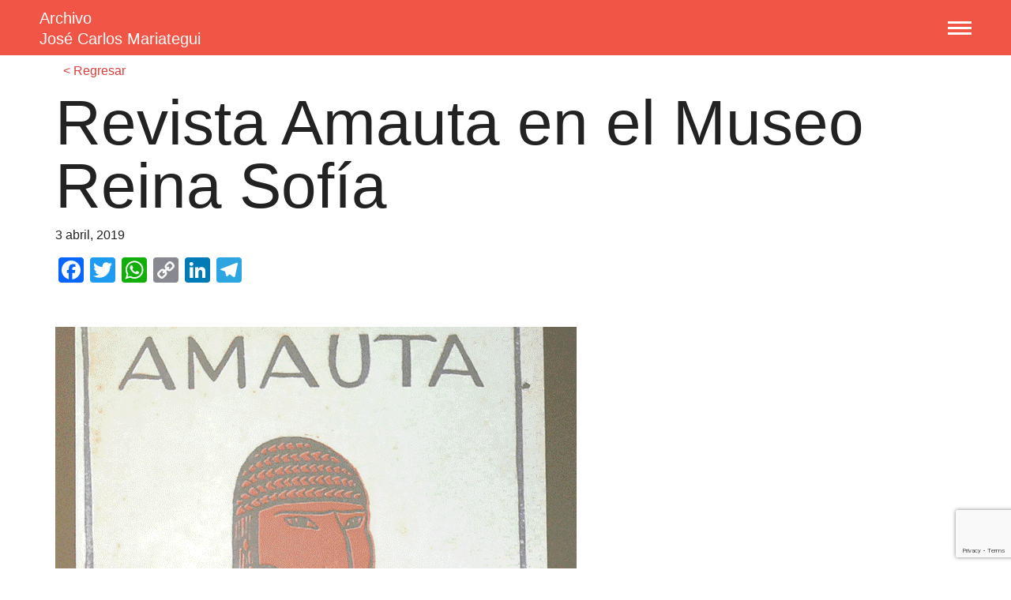

--- FILE ---
content_type: text/html; charset=UTF-8
request_url: https://www.mariategui.org/2019/04/03/revista-amauta-en-el-museo-reina-sofia/
body_size: 14961
content:
<!DOCTYPE html>
<html lang="en" class="en">
<head> 
	<meta charset="utf-8" />

	<meta name="viewport" content="width=320, initial-scale=1.0, maximum-scale=1.0, user-scalable=no" />

	<link rel="stylesheet" type="text/css" href="https://www.mariategui.org/wp-content/themes/mariategui/style.css" media="screen" />
		
		<noscript> 
			<style>
			#carousel li,.masonry .item,.twin{opacity:1}.drop-down ul,.js-hidden,.open-close .trigger+*{display:block}
		</style>
	</noscript>

	<script type="text/javascript">
		var KT = {};
		KT.data = {};

	</script>  

		<title>Revista Amauta en el Museo Reina Sofía - Archivo José Carlos Mariategui</title>

		<!-- All in One SEO 4.8.9 - aioseo.com -->
	<meta name="robots" content="max-image-preview:large" />
	<meta name="author" content="Ana Torres"/>
	<meta name="google-site-verification" content="hqMUvy3Hq9b8lAmFht177XdnXFmOYWuIssL6cMdxmf4" />
	<meta name="keywords" content="amauta,arte,cultura,españa,mariátegui,museo reina sofía,museos,redes de vanguardia,exposiciones,noticias" />
	<link rel="canonical" href="https://www.mariategui.org/2019/04/03/revista-amauta-en-el-museo-reina-sofia/" />
	<meta name="generator" content="All in One SEO (AIOSEO) 4.8.9" />
		<meta property="og:locale" content="es_ES" />
		<meta property="og:site_name" content="Archivo José Carlos Mariategui - Archivo" />
		<meta property="og:type" content="article" />
		<meta property="og:title" content="Revista Amauta en el Museo Reina Sofía - Archivo José Carlos Mariategui" />
		<meta property="og:url" content="https://www.mariategui.org/2019/04/03/revista-amauta-en-el-museo-reina-sofia/" />
		<meta property="og:image" content="https://www.mariategui.org/wp-content/uploads/2019/04/JCM-firma.png" />
		<meta property="og:image:secure_url" content="https://www.mariategui.org/wp-content/uploads/2019/04/JCM-firma.png" />
		<meta property="og:image:width" content="323" />
		<meta property="og:image:height" content="170" />
		<meta property="article:published_time" content="2019-04-03T18:04:37+00:00" />
		<meta property="article:modified_time" content="2019-05-07T16:31:43+00:00" />
		<meta property="article:publisher" content="https://www.facebook.com/archivojcmariategui" />
		<meta name="twitter:card" content="summary_large_image" />
		<meta name="twitter:site" content="@archivojcm" />
		<meta name="twitter:title" content="Revista Amauta en el Museo Reina Sofía - Archivo José Carlos Mariategui" />
		<meta name="twitter:creator" content="@archivojcm" />
		<meta name="twitter:image" content="https://www.mariategui.org/wp-content/uploads/2019/04/JCM-firma.png" />
		<script type="application/ld+json" class="aioseo-schema">
			{"@context":"https:\/\/schema.org","@graph":[{"@type":"BlogPosting","@id":"https:\/\/www.mariategui.org\/2019\/04\/03\/revista-amauta-en-el-museo-reina-sofia\/#blogposting","name":"Revista Amauta en el Museo Reina Sof\u00eda - Archivo Jos\u00e9 Carlos Mariategui","headline":"Revista Amauta en el Museo Reina Sof\u00eda","author":{"@id":"https:\/\/www.mariategui.org\/author\/mapache\/#author"},"publisher":{"@id":"https:\/\/www.mariategui.org\/#organization"},"image":{"@type":"ImageObject","url":"https:\/\/www.mariategui.org\/wp-content\/uploads\/2019\/04\/noticia-1550661689-cure29noata1-sdarc-14137690.png","width":660,"height":371},"datePublished":"2019-04-03T13:04:37-05:00","dateModified":"2019-05-07T11:31:43-05:00","inLanguage":"es-ES","mainEntityOfPage":{"@id":"https:\/\/www.mariategui.org\/2019\/04\/03\/revista-amauta-en-el-museo-reina-sofia\/#webpage"},"isPartOf":{"@id":"https:\/\/www.mariategui.org\/2019\/04\/03\/revista-amauta-en-el-museo-reina-sofia\/#webpage"},"articleSection":"Exposiciones, Noticias, Amauta, Arte, Cultura, Espa\u00f1a, Mari\u00e1tegui, Museo Reina Sof\u00eda, Museos, Redes de Vanguardia"},{"@type":"BreadcrumbList","@id":"https:\/\/www.mariategui.org\/2019\/04\/03\/revista-amauta-en-el-museo-reina-sofia\/#breadcrumblist","itemListElement":[{"@type":"ListItem","@id":"https:\/\/www.mariategui.org#listItem","position":1,"name":"Home","item":"https:\/\/www.mariategui.org","nextItem":{"@type":"ListItem","@id":"https:\/\/www.mariategui.org\/category\/noticias\/#listItem","name":"Noticias"}},{"@type":"ListItem","@id":"https:\/\/www.mariategui.org\/category\/noticias\/#listItem","position":2,"name":"Noticias","item":"https:\/\/www.mariategui.org\/category\/noticias\/","nextItem":{"@type":"ListItem","@id":"https:\/\/www.mariategui.org\/2019\/04\/03\/revista-amauta-en-el-museo-reina-sofia\/#listItem","name":"Revista Amauta en el Museo Reina Sof\u00eda"},"previousItem":{"@type":"ListItem","@id":"https:\/\/www.mariategui.org#listItem","name":"Home"}},{"@type":"ListItem","@id":"https:\/\/www.mariategui.org\/2019\/04\/03\/revista-amauta-en-el-museo-reina-sofia\/#listItem","position":3,"name":"Revista Amauta en el Museo Reina Sof\u00eda","previousItem":{"@type":"ListItem","@id":"https:\/\/www.mariategui.org\/category\/noticias\/#listItem","name":"Noticias"}}]},{"@type":"Organization","@id":"https:\/\/www.mariategui.org\/#organization","name":"Archivo Jos\u00e9 Carlos Mariategui","description":"Archivo","url":"https:\/\/www.mariategui.org\/","logo":{"@type":"ImageObject","url":"https:\/\/www.mariategui.org\/wp-content\/uploads\/2019\/04\/JCM-firma.png","@id":"https:\/\/www.mariategui.org\/2019\/04\/03\/revista-amauta-en-el-museo-reina-sofia\/#organizationLogo","width":323,"height":170},"image":{"@id":"https:\/\/www.mariategui.org\/2019\/04\/03\/revista-amauta-en-el-museo-reina-sofia\/#organizationLogo"},"sameAs":["https:\/\/www.facebook.com\/archivojcmariategui","https:\/\/x.com\/archivojcm","https:\/\/www.instagram.com\/archivojcmariategui\/","https:\/\/www.youtube.com\/@archivojcmariategui"]},{"@type":"Person","@id":"https:\/\/www.mariategui.org\/author\/mapache\/#author","url":"https:\/\/www.mariategui.org\/author\/mapache\/","name":"Ana Torres","image":{"@type":"ImageObject","@id":"https:\/\/www.mariategui.org\/2019\/04\/03\/revista-amauta-en-el-museo-reina-sofia\/#authorImage","url":"https:\/\/secure.gravatar.com\/avatar\/e8f72e6f69938b8b9e7f97fac73a05e4?s=96&d=mm&r=g","width":96,"height":96,"caption":"Ana Torres"}},{"@type":"WebPage","@id":"https:\/\/www.mariategui.org\/2019\/04\/03\/revista-amauta-en-el-museo-reina-sofia\/#webpage","url":"https:\/\/www.mariategui.org\/2019\/04\/03\/revista-amauta-en-el-museo-reina-sofia\/","name":"Revista Amauta en el Museo Reina Sof\u00eda - Archivo Jos\u00e9 Carlos Mariategui","inLanguage":"es-ES","isPartOf":{"@id":"https:\/\/www.mariategui.org\/#website"},"breadcrumb":{"@id":"https:\/\/www.mariategui.org\/2019\/04\/03\/revista-amauta-en-el-museo-reina-sofia\/#breadcrumblist"},"author":{"@id":"https:\/\/www.mariategui.org\/author\/mapache\/#author"},"creator":{"@id":"https:\/\/www.mariategui.org\/author\/mapache\/#author"},"image":{"@type":"ImageObject","url":"https:\/\/www.mariategui.org\/wp-content\/uploads\/2019\/04\/noticia-1550661689-cure29noata1-sdarc-14137690.png","@id":"https:\/\/www.mariategui.org\/2019\/04\/03\/revista-amauta-en-el-museo-reina-sofia\/#mainImage","width":660,"height":371},"primaryImageOfPage":{"@id":"https:\/\/www.mariategui.org\/2019\/04\/03\/revista-amauta-en-el-museo-reina-sofia\/#mainImage"},"datePublished":"2019-04-03T13:04:37-05:00","dateModified":"2019-05-07T11:31:43-05:00"},{"@type":"WebSite","@id":"https:\/\/www.mariategui.org\/#website","url":"https:\/\/www.mariategui.org\/","name":"Archivo Jos\u00e9 Carlos Mariategui","alternateName":"Archivo Mari\u00e1tegui","description":"Archivo","inLanguage":"es-ES","publisher":{"@id":"https:\/\/www.mariategui.org\/#organization"}}]}
		</script>
		<!-- All in One SEO -->


<!-- Google Tag Manager for WordPress by gtm4wp.com -->
<script data-cfasync="false" data-pagespeed-no-defer>
	var gtm4wp_datalayer_name = "dataLayer";
	var dataLayer = dataLayer || [];

	const gtm4wp_scrollerscript_debugmode         = false;
	const gtm4wp_scrollerscript_callbacktime      = 100;
	const gtm4wp_scrollerscript_readerlocation    = 150;
	const gtm4wp_scrollerscript_contentelementid  = "content";
	const gtm4wp_scrollerscript_scannertime       = 60;
</script>
<!-- End Google Tag Manager for WordPress by gtm4wp.com -->
		<!-- Meta Tag Manager -->
		<meta name="keywords" content="Mariátegui" />
		<meta name="keywords" content="archives" />
		<!-- / Meta Tag Manager -->
<link rel='dns-prefetch' href='//static.addtoany.com' />
		<!-- This site uses the Google Analytics by MonsterInsights plugin v9.9.0 - Using Analytics tracking - https://www.monsterinsights.com/ -->
							<script src="//www.googletagmanager.com/gtag/js?id=G-Z6BC9Z3M5B"  data-cfasync="false" data-wpfc-render="false" type="text/javascript" async></script>
			<script data-cfasync="false" data-wpfc-render="false" type="text/javascript">
				var mi_version = '9.9.0';
				var mi_track_user = true;
				var mi_no_track_reason = '';
								var MonsterInsightsDefaultLocations = {"page_location":"https:\/\/www.mariategui.org\/2019\/04\/03\/revista-amauta-en-el-museo-reina-sofia\/"};
								if ( typeof MonsterInsightsPrivacyGuardFilter === 'function' ) {
					var MonsterInsightsLocations = (typeof MonsterInsightsExcludeQuery === 'object') ? MonsterInsightsPrivacyGuardFilter( MonsterInsightsExcludeQuery ) : MonsterInsightsPrivacyGuardFilter( MonsterInsightsDefaultLocations );
				} else {
					var MonsterInsightsLocations = (typeof MonsterInsightsExcludeQuery === 'object') ? MonsterInsightsExcludeQuery : MonsterInsightsDefaultLocations;
				}

								var disableStrs = [
										'ga-disable-G-Z6BC9Z3M5B',
									];

				/* Function to detect opted out users */
				function __gtagTrackerIsOptedOut() {
					for (var index = 0; index < disableStrs.length; index++) {
						if (document.cookie.indexOf(disableStrs[index] + '=true') > -1) {
							return true;
						}
					}

					return false;
				}

				/* Disable tracking if the opt-out cookie exists. */
				if (__gtagTrackerIsOptedOut()) {
					for (var index = 0; index < disableStrs.length; index++) {
						window[disableStrs[index]] = true;
					}
				}

				/* Opt-out function */
				function __gtagTrackerOptout() {
					for (var index = 0; index < disableStrs.length; index++) {
						document.cookie = disableStrs[index] + '=true; expires=Thu, 31 Dec 2099 23:59:59 UTC; path=/';
						window[disableStrs[index]] = true;
					}
				}

				if ('undefined' === typeof gaOptout) {
					function gaOptout() {
						__gtagTrackerOptout();
					}
				}
								window.dataLayer = window.dataLayer || [];

				window.MonsterInsightsDualTracker = {
					helpers: {},
					trackers: {},
				};
				if (mi_track_user) {
					function __gtagDataLayer() {
						dataLayer.push(arguments);
					}

					function __gtagTracker(type, name, parameters) {
						if (!parameters) {
							parameters = {};
						}

						if (parameters.send_to) {
							__gtagDataLayer.apply(null, arguments);
							return;
						}

						if (type === 'event') {
														parameters.send_to = monsterinsights_frontend.v4_id;
							var hookName = name;
							if (typeof parameters['event_category'] !== 'undefined') {
								hookName = parameters['event_category'] + ':' + name;
							}

							if (typeof MonsterInsightsDualTracker.trackers[hookName] !== 'undefined') {
								MonsterInsightsDualTracker.trackers[hookName](parameters);
							} else {
								__gtagDataLayer('event', name, parameters);
							}
							
						} else {
							__gtagDataLayer.apply(null, arguments);
						}
					}

					__gtagTracker('js', new Date());
					__gtagTracker('set', {
						'developer_id.dZGIzZG': true,
											});
					if ( MonsterInsightsLocations.page_location ) {
						__gtagTracker('set', MonsterInsightsLocations);
					}
										__gtagTracker('config', 'G-Z6BC9Z3M5B', {"forceSSL":"true","link_attribution":"true"} );
										window.gtag = __gtagTracker;										(function () {
						/* https://developers.google.com/analytics/devguides/collection/analyticsjs/ */
						/* ga and __gaTracker compatibility shim. */
						var noopfn = function () {
							return null;
						};
						var newtracker = function () {
							return new Tracker();
						};
						var Tracker = function () {
							return null;
						};
						var p = Tracker.prototype;
						p.get = noopfn;
						p.set = noopfn;
						p.send = function () {
							var args = Array.prototype.slice.call(arguments);
							args.unshift('send');
							__gaTracker.apply(null, args);
						};
						var __gaTracker = function () {
							var len = arguments.length;
							if (len === 0) {
								return;
							}
							var f = arguments[len - 1];
							if (typeof f !== 'object' || f === null || typeof f.hitCallback !== 'function') {
								if ('send' === arguments[0]) {
									var hitConverted, hitObject = false, action;
									if ('event' === arguments[1]) {
										if ('undefined' !== typeof arguments[3]) {
											hitObject = {
												'eventAction': arguments[3],
												'eventCategory': arguments[2],
												'eventLabel': arguments[4],
												'value': arguments[5] ? arguments[5] : 1,
											}
										}
									}
									if ('pageview' === arguments[1]) {
										if ('undefined' !== typeof arguments[2]) {
											hitObject = {
												'eventAction': 'page_view',
												'page_path': arguments[2],
											}
										}
									}
									if (typeof arguments[2] === 'object') {
										hitObject = arguments[2];
									}
									if (typeof arguments[5] === 'object') {
										Object.assign(hitObject, arguments[5]);
									}
									if ('undefined' !== typeof arguments[1].hitType) {
										hitObject = arguments[1];
										if ('pageview' === hitObject.hitType) {
											hitObject.eventAction = 'page_view';
										}
									}
									if (hitObject) {
										action = 'timing' === arguments[1].hitType ? 'timing_complete' : hitObject.eventAction;
										hitConverted = mapArgs(hitObject);
										__gtagTracker('event', action, hitConverted);
									}
								}
								return;
							}

							function mapArgs(args) {
								var arg, hit = {};
								var gaMap = {
									'eventCategory': 'event_category',
									'eventAction': 'event_action',
									'eventLabel': 'event_label',
									'eventValue': 'event_value',
									'nonInteraction': 'non_interaction',
									'timingCategory': 'event_category',
									'timingVar': 'name',
									'timingValue': 'value',
									'timingLabel': 'event_label',
									'page': 'page_path',
									'location': 'page_location',
									'title': 'page_title',
									'referrer' : 'page_referrer',
								};
								for (arg in args) {
																		if (!(!args.hasOwnProperty(arg) || !gaMap.hasOwnProperty(arg))) {
										hit[gaMap[arg]] = args[arg];
									} else {
										hit[arg] = args[arg];
									}
								}
								return hit;
							}

							try {
								f.hitCallback();
							} catch (ex) {
							}
						};
						__gaTracker.create = newtracker;
						__gaTracker.getByName = newtracker;
						__gaTracker.getAll = function () {
							return [];
						};
						__gaTracker.remove = noopfn;
						__gaTracker.loaded = true;
						window['__gaTracker'] = __gaTracker;
					})();
									} else {
										console.log("");
					(function () {
						function __gtagTracker() {
							return null;
						}

						window['__gtagTracker'] = __gtagTracker;
						window['gtag'] = __gtagTracker;
					})();
									}
			</script>
			
							<!-- / Google Analytics by MonsterInsights -->
		<script type="text/javascript">
window._wpemojiSettings = {"baseUrl":"https:\/\/s.w.org\/images\/core\/emoji\/14.0.0\/72x72\/","ext":".png","svgUrl":"https:\/\/s.w.org\/images\/core\/emoji\/14.0.0\/svg\/","svgExt":".svg","source":{"concatemoji":"https:\/\/www.mariategui.org\/wp-includes\/js\/wp-emoji-release.min.js?ver=6.1.9"}};
/*! This file is auto-generated */
!function(e,a,t){var n,r,o,i=a.createElement("canvas"),p=i.getContext&&i.getContext("2d");function s(e,t){var a=String.fromCharCode,e=(p.clearRect(0,0,i.width,i.height),p.fillText(a.apply(this,e),0,0),i.toDataURL());return p.clearRect(0,0,i.width,i.height),p.fillText(a.apply(this,t),0,0),e===i.toDataURL()}function c(e){var t=a.createElement("script");t.src=e,t.defer=t.type="text/javascript",a.getElementsByTagName("head")[0].appendChild(t)}for(o=Array("flag","emoji"),t.supports={everything:!0,everythingExceptFlag:!0},r=0;r<o.length;r++)t.supports[o[r]]=function(e){if(p&&p.fillText)switch(p.textBaseline="top",p.font="600 32px Arial",e){case"flag":return s([127987,65039,8205,9895,65039],[127987,65039,8203,9895,65039])?!1:!s([55356,56826,55356,56819],[55356,56826,8203,55356,56819])&&!s([55356,57332,56128,56423,56128,56418,56128,56421,56128,56430,56128,56423,56128,56447],[55356,57332,8203,56128,56423,8203,56128,56418,8203,56128,56421,8203,56128,56430,8203,56128,56423,8203,56128,56447]);case"emoji":return!s([129777,127995,8205,129778,127999],[129777,127995,8203,129778,127999])}return!1}(o[r]),t.supports.everything=t.supports.everything&&t.supports[o[r]],"flag"!==o[r]&&(t.supports.everythingExceptFlag=t.supports.everythingExceptFlag&&t.supports[o[r]]);t.supports.everythingExceptFlag=t.supports.everythingExceptFlag&&!t.supports.flag,t.DOMReady=!1,t.readyCallback=function(){t.DOMReady=!0},t.supports.everything||(n=function(){t.readyCallback()},a.addEventListener?(a.addEventListener("DOMContentLoaded",n,!1),e.addEventListener("load",n,!1)):(e.attachEvent("onload",n),a.attachEvent("onreadystatechange",function(){"complete"===a.readyState&&t.readyCallback()})),(e=t.source||{}).concatemoji?c(e.concatemoji):e.wpemoji&&e.twemoji&&(c(e.twemoji),c(e.wpemoji)))}(window,document,window._wpemojiSettings);
</script>
<style type="text/css">
img.wp-smiley,
img.emoji {
	display: inline !important;
	border: none !important;
	box-shadow: none !important;
	height: 1em !important;
	width: 1em !important;
	margin: 0 0.07em !important;
	vertical-align: -0.1em !important;
	background: none !important;
	padding: 0 !important;
}
</style>
	<link rel='stylesheet' id='wp-block-library-css' href='https://www.mariategui.org/wp-includes/css/dist/block-library/style.min.css?ver=6.1.9' type='text/css' media='all' />
<link rel='stylesheet' id='classic-theme-styles-css' href='https://www.mariategui.org/wp-includes/css/classic-themes.min.css?ver=1' type='text/css' media='all' />
<style id='global-styles-inline-css' type='text/css'>
body{--wp--preset--color--black: #000000;--wp--preset--color--cyan-bluish-gray: #abb8c3;--wp--preset--color--white: #ffffff;--wp--preset--color--pale-pink: #f78da7;--wp--preset--color--vivid-red: #cf2e2e;--wp--preset--color--luminous-vivid-orange: #ff6900;--wp--preset--color--luminous-vivid-amber: #fcb900;--wp--preset--color--light-green-cyan: #7bdcb5;--wp--preset--color--vivid-green-cyan: #00d084;--wp--preset--color--pale-cyan-blue: #8ed1fc;--wp--preset--color--vivid-cyan-blue: #0693e3;--wp--preset--color--vivid-purple: #9b51e0;--wp--preset--gradient--vivid-cyan-blue-to-vivid-purple: linear-gradient(135deg,rgba(6,147,227,1) 0%,rgb(155,81,224) 100%);--wp--preset--gradient--light-green-cyan-to-vivid-green-cyan: linear-gradient(135deg,rgb(122,220,180) 0%,rgb(0,208,130) 100%);--wp--preset--gradient--luminous-vivid-amber-to-luminous-vivid-orange: linear-gradient(135deg,rgba(252,185,0,1) 0%,rgba(255,105,0,1) 100%);--wp--preset--gradient--luminous-vivid-orange-to-vivid-red: linear-gradient(135deg,rgba(255,105,0,1) 0%,rgb(207,46,46) 100%);--wp--preset--gradient--very-light-gray-to-cyan-bluish-gray: linear-gradient(135deg,rgb(238,238,238) 0%,rgb(169,184,195) 100%);--wp--preset--gradient--cool-to-warm-spectrum: linear-gradient(135deg,rgb(74,234,220) 0%,rgb(151,120,209) 20%,rgb(207,42,186) 40%,rgb(238,44,130) 60%,rgb(251,105,98) 80%,rgb(254,248,76) 100%);--wp--preset--gradient--blush-light-purple: linear-gradient(135deg,rgb(255,206,236) 0%,rgb(152,150,240) 100%);--wp--preset--gradient--blush-bordeaux: linear-gradient(135deg,rgb(254,205,165) 0%,rgb(254,45,45) 50%,rgb(107,0,62) 100%);--wp--preset--gradient--luminous-dusk: linear-gradient(135deg,rgb(255,203,112) 0%,rgb(199,81,192) 50%,rgb(65,88,208) 100%);--wp--preset--gradient--pale-ocean: linear-gradient(135deg,rgb(255,245,203) 0%,rgb(182,227,212) 50%,rgb(51,167,181) 100%);--wp--preset--gradient--electric-grass: linear-gradient(135deg,rgb(202,248,128) 0%,rgb(113,206,126) 100%);--wp--preset--gradient--midnight: linear-gradient(135deg,rgb(2,3,129) 0%,rgb(40,116,252) 100%);--wp--preset--duotone--dark-grayscale: url('#wp-duotone-dark-grayscale');--wp--preset--duotone--grayscale: url('#wp-duotone-grayscale');--wp--preset--duotone--purple-yellow: url('#wp-duotone-purple-yellow');--wp--preset--duotone--blue-red: url('#wp-duotone-blue-red');--wp--preset--duotone--midnight: url('#wp-duotone-midnight');--wp--preset--duotone--magenta-yellow: url('#wp-duotone-magenta-yellow');--wp--preset--duotone--purple-green: url('#wp-duotone-purple-green');--wp--preset--duotone--blue-orange: url('#wp-duotone-blue-orange');--wp--preset--font-size--small: 13px;--wp--preset--font-size--medium: 20px;--wp--preset--font-size--large: 36px;--wp--preset--font-size--x-large: 42px;--wp--preset--spacing--20: 0.44rem;--wp--preset--spacing--30: 0.67rem;--wp--preset--spacing--40: 1rem;--wp--preset--spacing--50: 1.5rem;--wp--preset--spacing--60: 2.25rem;--wp--preset--spacing--70: 3.38rem;--wp--preset--spacing--80: 5.06rem;}:where(.is-layout-flex){gap: 0.5em;}body .is-layout-flow > .alignleft{float: left;margin-inline-start: 0;margin-inline-end: 2em;}body .is-layout-flow > .alignright{float: right;margin-inline-start: 2em;margin-inline-end: 0;}body .is-layout-flow > .aligncenter{margin-left: auto !important;margin-right: auto !important;}body .is-layout-constrained > .alignleft{float: left;margin-inline-start: 0;margin-inline-end: 2em;}body .is-layout-constrained > .alignright{float: right;margin-inline-start: 2em;margin-inline-end: 0;}body .is-layout-constrained > .aligncenter{margin-left: auto !important;margin-right: auto !important;}body .is-layout-constrained > :where(:not(.alignleft):not(.alignright):not(.alignfull)){max-width: var(--wp--style--global--content-size);margin-left: auto !important;margin-right: auto !important;}body .is-layout-constrained > .alignwide{max-width: var(--wp--style--global--wide-size);}body .is-layout-flex{display: flex;}body .is-layout-flex{flex-wrap: wrap;align-items: center;}body .is-layout-flex > *{margin: 0;}:where(.wp-block-columns.is-layout-flex){gap: 2em;}.has-black-color{color: var(--wp--preset--color--black) !important;}.has-cyan-bluish-gray-color{color: var(--wp--preset--color--cyan-bluish-gray) !important;}.has-white-color{color: var(--wp--preset--color--white) !important;}.has-pale-pink-color{color: var(--wp--preset--color--pale-pink) !important;}.has-vivid-red-color{color: var(--wp--preset--color--vivid-red) !important;}.has-luminous-vivid-orange-color{color: var(--wp--preset--color--luminous-vivid-orange) !important;}.has-luminous-vivid-amber-color{color: var(--wp--preset--color--luminous-vivid-amber) !important;}.has-light-green-cyan-color{color: var(--wp--preset--color--light-green-cyan) !important;}.has-vivid-green-cyan-color{color: var(--wp--preset--color--vivid-green-cyan) !important;}.has-pale-cyan-blue-color{color: var(--wp--preset--color--pale-cyan-blue) !important;}.has-vivid-cyan-blue-color{color: var(--wp--preset--color--vivid-cyan-blue) !important;}.has-vivid-purple-color{color: var(--wp--preset--color--vivid-purple) !important;}.has-black-background-color{background-color: var(--wp--preset--color--black) !important;}.has-cyan-bluish-gray-background-color{background-color: var(--wp--preset--color--cyan-bluish-gray) !important;}.has-white-background-color{background-color: var(--wp--preset--color--white) !important;}.has-pale-pink-background-color{background-color: var(--wp--preset--color--pale-pink) !important;}.has-vivid-red-background-color{background-color: var(--wp--preset--color--vivid-red) !important;}.has-luminous-vivid-orange-background-color{background-color: var(--wp--preset--color--luminous-vivid-orange) !important;}.has-luminous-vivid-amber-background-color{background-color: var(--wp--preset--color--luminous-vivid-amber) !important;}.has-light-green-cyan-background-color{background-color: var(--wp--preset--color--light-green-cyan) !important;}.has-vivid-green-cyan-background-color{background-color: var(--wp--preset--color--vivid-green-cyan) !important;}.has-pale-cyan-blue-background-color{background-color: var(--wp--preset--color--pale-cyan-blue) !important;}.has-vivid-cyan-blue-background-color{background-color: var(--wp--preset--color--vivid-cyan-blue) !important;}.has-vivid-purple-background-color{background-color: var(--wp--preset--color--vivid-purple) !important;}.has-black-border-color{border-color: var(--wp--preset--color--black) !important;}.has-cyan-bluish-gray-border-color{border-color: var(--wp--preset--color--cyan-bluish-gray) !important;}.has-white-border-color{border-color: var(--wp--preset--color--white) !important;}.has-pale-pink-border-color{border-color: var(--wp--preset--color--pale-pink) !important;}.has-vivid-red-border-color{border-color: var(--wp--preset--color--vivid-red) !important;}.has-luminous-vivid-orange-border-color{border-color: var(--wp--preset--color--luminous-vivid-orange) !important;}.has-luminous-vivid-amber-border-color{border-color: var(--wp--preset--color--luminous-vivid-amber) !important;}.has-light-green-cyan-border-color{border-color: var(--wp--preset--color--light-green-cyan) !important;}.has-vivid-green-cyan-border-color{border-color: var(--wp--preset--color--vivid-green-cyan) !important;}.has-pale-cyan-blue-border-color{border-color: var(--wp--preset--color--pale-cyan-blue) !important;}.has-vivid-cyan-blue-border-color{border-color: var(--wp--preset--color--vivid-cyan-blue) !important;}.has-vivid-purple-border-color{border-color: var(--wp--preset--color--vivid-purple) !important;}.has-vivid-cyan-blue-to-vivid-purple-gradient-background{background: var(--wp--preset--gradient--vivid-cyan-blue-to-vivid-purple) !important;}.has-light-green-cyan-to-vivid-green-cyan-gradient-background{background: var(--wp--preset--gradient--light-green-cyan-to-vivid-green-cyan) !important;}.has-luminous-vivid-amber-to-luminous-vivid-orange-gradient-background{background: var(--wp--preset--gradient--luminous-vivid-amber-to-luminous-vivid-orange) !important;}.has-luminous-vivid-orange-to-vivid-red-gradient-background{background: var(--wp--preset--gradient--luminous-vivid-orange-to-vivid-red) !important;}.has-very-light-gray-to-cyan-bluish-gray-gradient-background{background: var(--wp--preset--gradient--very-light-gray-to-cyan-bluish-gray) !important;}.has-cool-to-warm-spectrum-gradient-background{background: var(--wp--preset--gradient--cool-to-warm-spectrum) !important;}.has-blush-light-purple-gradient-background{background: var(--wp--preset--gradient--blush-light-purple) !important;}.has-blush-bordeaux-gradient-background{background: var(--wp--preset--gradient--blush-bordeaux) !important;}.has-luminous-dusk-gradient-background{background: var(--wp--preset--gradient--luminous-dusk) !important;}.has-pale-ocean-gradient-background{background: var(--wp--preset--gradient--pale-ocean) !important;}.has-electric-grass-gradient-background{background: var(--wp--preset--gradient--electric-grass) !important;}.has-midnight-gradient-background{background: var(--wp--preset--gradient--midnight) !important;}.has-small-font-size{font-size: var(--wp--preset--font-size--small) !important;}.has-medium-font-size{font-size: var(--wp--preset--font-size--medium) !important;}.has-large-font-size{font-size: var(--wp--preset--font-size--large) !important;}.has-x-large-font-size{font-size: var(--wp--preset--font-size--x-large) !important;}
.wp-block-navigation a:where(:not(.wp-element-button)){color: inherit;}
:where(.wp-block-columns.is-layout-flex){gap: 2em;}
.wp-block-pullquote{font-size: 1.5em;line-height: 1.6;}
</style>
<link rel='stylesheet' id='advanced-popups-css' href='https://www.mariategui.org/wp-content/plugins/advanced-popups/public/css/advanced-popups-public.css?ver=1.2.2' type='text/css' media='all' />
<link rel='stylesheet' id='contact-form-7-css' href='https://www.mariategui.org/wp-content/plugins/contact-form-7/includes/css/styles.css?ver=5.7.7' type='text/css' media='all' />
<link rel='stylesheet' id='cool-tag-cloud-css' href='https://www.mariategui.org/wp-content/plugins/cool-tag-cloud/inc/cool-tag-cloud.css?ver=2.25' type='text/css' media='all' />
<link rel='stylesheet' id='dflip-style-css' href='https://www.mariategui.org/wp-content/plugins/3d-flipbook-dflip-lite/assets/css/dflip.min.css?ver=2.3.65' type='text/css' media='all' />
<link rel='stylesheet' id='js_composer_front-css' href='//www.mariategui.org/wp-content/uploads/js_composer/js_composer_front_custom.css?ver=6.9.0' type='text/css' media='all' />
<link rel='stylesheet' id='addtoany-css' href='https://www.mariategui.org/wp-content/plugins/add-to-any/addtoany.min.css?ver=1.16' type='text/css' media='all' />
<!--n2css--><!--n2js--><script type='text/javascript' src='https://www.mariategui.org/wp-content/plugins/google-analytics-for-wordpress/assets/js/frontend-gtag.min.js?ver=9.9.0' id='monsterinsights-frontend-script-js'></script>
<script data-cfasync="false" data-wpfc-render="false" type="text/javascript" id='monsterinsights-frontend-script-js-extra'>/* <![CDATA[ */
var monsterinsights_frontend = {"js_events_tracking":"true","download_extensions":"doc,pdf,ppt,zip,xls,docx,pptx,xlsx","inbound_paths":"[{\"path\":\"\\\/go\\\/\",\"label\":\"affiliate\"},{\"path\":\"\\\/recommend\\\/\",\"label\":\"affiliate\"}]","home_url":"https:\/\/www.mariategui.org","hash_tracking":"false","v4_id":"G-Z6BC9Z3M5B"};/* ]]> */
</script>
<script type='text/javascript' id='addtoany-core-js-before'>
window.a2a_config=window.a2a_config||{};a2a_config.callbacks=[];a2a_config.overlays=[];a2a_config.templates={};a2a_localize = {
	Share: "Compartir",
	Save: "Guardar",
	Subscribe: "Suscribir",
	Email: "Correo electrónico",
	Bookmark: "Marcador",
	ShowAll: "Mostrar todo",
	ShowLess: "Mostrar menos",
	FindServices: "Encontrar servicio(s)",
	FindAnyServiceToAddTo: "Encuentra al instante cualquier servicio para añadir a",
	PoweredBy: "Funciona con",
	ShareViaEmail: "Compartir por correo electrónico",
	SubscribeViaEmail: "Suscribirse a través de correo electrónico",
	BookmarkInYourBrowser: "Añadir a marcadores de tu navegador",
	BookmarkInstructions: "Presiona «Ctrl+D» o «\u2318+D» para añadir esta página a marcadores",
	AddToYourFavorites: "Añadir a tus favoritos",
	SendFromWebOrProgram: "Enviar desde cualquier dirección o programa de correo electrónico ",
	EmailProgram: "Programa de correo electrónico",
	More: "Más&#8230;",
	ThanksForSharing: "¡Gracias por compartir!",
	ThanksForFollowing: "¡Gracias por seguirnos!"
};
</script>
<script type='text/javascript' defer src='https://static.addtoany.com/menu/page.js' id='addtoany-core-js'></script>
<script type='text/javascript' src='https://www.mariategui.org/wp-includes/js/jquery/jquery.min.js?ver=3.6.1' id='jquery-core-js'></script>
<script type='text/javascript' src='https://www.mariategui.org/wp-includes/js/jquery/jquery-migrate.min.js?ver=3.3.2' id='jquery-migrate-js'></script>
<script type='text/javascript' defer src='https://www.mariategui.org/wp-content/plugins/add-to-any/addtoany.min.js?ver=1.1' id='addtoany-jquery-js'></script>
<script type='text/javascript' src='https://www.mariategui.org/wp-content/plugins/advanced-popups/public/js/advanced-popups-public.js?ver=1.2.2' id='advanced-popups-js'></script>
<script type='text/javascript' id='wp-goal-tracker-ga-js-extra'>
/* <![CDATA[ */
var wpGoalTrackerGaEvents = {"pending":{"view_item":[],"begin_checkout":[],"add_to_cart":[],"view_cart":[],"purchase":[]}};
var wpGoalTrackerGa = {"version":"1.1.6","is_front_page":"","trackLinks":{"enabled":true,"type":"all"},"trackEmailLinks":"1","pageSpeedTracking":"","click":[],"visibility":[],"pageTitle":"Revista Amauta en el Museo Reina Sof\u00eda"};
/* ]]> */
</script>
<script type='text/javascript' src='https://www.mariategui.org/wp-content/plugins/goal-tracker-ga/public/js/wp-goal-tracker-ga-public.js?ver=1.1.6' id='wp-goal-tracker-ga-js'></script>
<script type='text/javascript' src='https://www.mariategui.org/wp-content/plugins/duracelltomi-google-tag-manager/dist/js/analytics-talk-content-tracking.js?ver=1.22.1' id='gtm4wp-scroll-tracking-js'></script>
<link rel="https://api.w.org/" href="https://www.mariategui.org/wp-json/" /><link rel="alternate" type="application/json" href="https://www.mariategui.org/wp-json/wp/v2/posts/625" /><link rel="EditURI" type="application/rsd+xml" title="RSD" href="https://www.mariategui.org/xmlrpc.php?rsd" />
<link rel="wlwmanifest" type="application/wlwmanifest+xml" href="https://www.mariategui.org/wp-includes/wlwmanifest.xml" />
<meta name="generator" content="WordPress 6.1.9" />
<link rel='shortlink' href='https://www.mariategui.org/?p=625' />
<link rel="alternate" type="application/json+oembed" href="https://www.mariategui.org/wp-json/oembed/1.0/embed?url=https%3A%2F%2Fwww.mariategui.org%2F2019%2F04%2F03%2Frevista-amauta-en-el-museo-reina-sofia%2F" />
<link rel="alternate" type="text/xml+oembed" href="https://www.mariategui.org/wp-json/oembed/1.0/embed?url=https%3A%2F%2Fwww.mariategui.org%2F2019%2F04%2F03%2Frevista-amauta-en-el-museo-reina-sofia%2F&#038;format=xml" />
		<link rel="preload" href="https://www.mariategui.org/wp-content/plugins/advanced-popups/fonts/advanced-popups-icons.woff" as="font" type="font/woff" crossorigin>
		<!-- Global site tag (gtag.js) - Google Analytics -->
		<script async src="https://www.googletagmanager.com/gtag/js?id=G-C0YW32TGFK"></script>
		<script>
			window.dataLayer = window.dataLayer || [];
			function gtag(){dataLayer.push(arguments);}
			gtag("js", new Date());

			gtag("config", "G-C0YW32TGFK");
		</script>
<!-- Google Tag Manager for WordPress by gtm4wp.com -->
<!-- GTM Container placement set to automatic -->
<script data-cfasync="false" data-pagespeed-no-defer type="text/javascript">
	var dataLayer_content = {"pagePostType":"post","pagePostType2":"single-post","pageCategory":["exposiciones","noticias"],"pageAttributes":["amauta","arte","cultura","espana","mariategui","museo-reina-sofia","museos","redes-de-vanguardia"],"pagePostAuthor":"Ana Torres","browserName":"","browserVersion":"","browserEngineName":"","browserEngineVersion":"","osName":"","osVersion":"","deviceType":"bot","deviceManufacturer":"","deviceModel":"","postCountOnPage":1,"postCountTotal":1,"postFormat":"standard","geoCountryCode":"(no hay datos geográficos disponibles)","geoCountryName":"(no hay datos geográficos disponibles)","geoRegionCode":"(no hay datos geográficos disponibles)","geoRegionName":"(no hay datos geográficos disponibles)","geoCity":"(no hay datos geográficos disponibles)","geoZipcode":"(no hay datos geográficos disponibles)","geoLatitude":"(no hay datos geográficos disponibles)","geoLongitude":"(no hay datos geográficos disponibles)","geoFullGeoData":{"success":false,"error":{"code":101,"type":"missing_access_key","info":"You have not supplied an API Access Key. [Required format: access_key=YOUR_ACCESS_KEY]"}}};
	dataLayer.push( dataLayer_content );
</script>
<script data-cfasync="false" data-pagespeed-no-defer type="text/javascript">
(function(w,d,s,l,i){w[l]=w[l]||[];w[l].push({'gtm.start':
new Date().getTime(),event:'gtm.js'});var f=d.getElementsByTagName(s)[0],
j=d.createElement(s),dl=l!='dataLayer'?'&l='+l:'';j.async=true;j.src=
'//www.googletagmanager.com/gtm.js?id='+i+dl;f.parentNode.insertBefore(j,f);
})(window,document,'script','dataLayer','GTM-T476XFB');
</script>
<!-- End Google Tag Manager for WordPress by gtm4wp.com -->
		<script>
		(function(h,o,t,j,a,r){
			h.hj=h.hj||function(){(h.hj.q=h.hj.q||[]).push(arguments)};
			h._hjSettings={hjid:2397670,hjsv:5};
			a=o.getElementsByTagName('head')[0];
			r=o.createElement('script');r.async=1;
			r.src=t+h._hjSettings.hjid+j+h._hjSettings.hjsv;
			a.appendChild(r);
		})(window,document,'//static.hotjar.com/c/hotjar-','.js?sv=');
		</script>
		<meta name="generator" content="Powered by WPBakery Page Builder - drag and drop page builder for WordPress."/>
<noscript><style> .wpb_animate_when_almost_visible { opacity: 1; }</style></noscript>
<!-- START - Heateor Open Graph Meta Tags 1.1.12 -->
<link rel="canonical" href="https://www.mariategui.org/2019/04/03/revista-amauta-en-el-museo-reina-sofia/"/>
<meta name="author" content="Ana Torres"/>
<meta name="description" content="Revista Amauta en el Museo Reina Sofía"/>
<meta property="og:locale" content="es_ES"/>
<meta property="og:site_name" content="Archivo José Carlos Mariategui"/>
<meta property="og:title" content="Revista Amauta en el Museo Reina Sofía"/>
<meta property="og:url" content="https://www.mariategui.org/2019/04/03/revista-amauta-en-el-museo-reina-sofia/"/>
<meta property="og:type" content="article"/>
<meta property="og:image" content="https://www.mariategui.org/wp-content/uploads/2019/04/noticia-1550661689-cure29noata1-sdarc-14137690.png"/>
<meta property="article:section" content="Exposiciones"/>
		
<meta property="article:section" content="Noticias"/>
		
<meta property="og:description" content="Revista Amauta en el Museo Reina Sofía"/>
<meta name="twitter:title" content="Revista Amauta en el Museo Reina Sofía"/>
<meta name="twitter:url" content="https://www.mariategui.org/2019/04/03/revista-amauta-en-el-museo-reina-sofia/"/>
<meta name="twitter:description" content="Revista Amauta en el Museo Reina Sofía"/>
<meta name="twitter:image" content="https://www.mariategui.org/wp-content/uploads/2019/04/noticia-1550661689-cure29noata1-sdarc-14137690.png"/>
<meta name="twitter:card" content="summary_large_image"/>
<meta itemprop="name" content="Revista Amauta en el Museo Reina Sofía"/>
<meta itemprop="description" content="Revista Amauta en el Museo Reina Sofía"/>
<meta itemprop="image" content="https://www.mariategui.org/wp-content/uploads/2019/04/noticia-1550661689-cure29noata1-sdarc-14137690.png"/>
<!-- END - Heateor Open Graph Meta Tags -->

		<script
  src="https://code.jquery.com/jquery-2.2.4.min.js"
  integrity="sha256-BbhdlvQf/xTY9gja0Dq3HiwQF8LaCRTXxZKRutelT44="
  crossorigin="anonymous"></script>
	</head>

	<body class="home header--bg">

		<header id="header" class="header header--home header--bg" role="banner" data-header-home>
			<div class="header__container"> 

									<p class="brand"><a style="color:white" href="https://www.mariategui.org/" rel="home">Archivo <br>José Carlos Mariategui</a></p>
				
				<div class="actions">

					<div id="menu-toggle" class="menu">
						<div>

															<span class="white"></span>
								<span class="white"></span>
								<span class="white"></span>
														
						</div>
					</div> 
				</div>
			</div> 

							<div class="header__background orange"></div>
					</header>

		<nav id="navigation" class="navigation" role="navigation">

			<div class="navigation__top">

				<a id="close-menu" class="close"></a>

			</div>

			<div class="navigation__menu">
				<form action="https://www.mariategui.org" method="GET">
	                <div style="margin-top: 20px; margin-bottom: 0;" class="form__field form__field--button form__field--search"><input name="s" id="s" autocomplete="off" type="text" placeholder="Buscar en la web..." data-autocomplete="">
	                <button><i></i></button></div>
	            </form>
			</div>

			<div class="navigation__menu"><ul id="menu-top" class="menu"><li id="menu-item-1715" class="menu-item menu-item-type-post_type menu-item-object-page menu-item-1715"><a href="https://www.mariategui.org/archivo/">El Archivo</a></li>
<li id="menu-item-45" class="menu-item menu-item-type-post_type menu-item-object-page menu-item-has-children menu-item-45"><a href="https://www.mariategui.org/colecciones/">Colecciones</a>
<ul class="sub-menu">
	<li id="menu-item-1149" class="menu-item menu-item-type-post_type menu-item-object-page menu-item-1149"><a href="https://www.mariategui.org/colecciones/archivo-mariategui/">Archivo Mariátegui</a></li>
	<li id="menu-item-2180" class="menu-item menu-item-type-post_type menu-item-object-page menu-item-2180"><a href="https://www.mariategui.org/colecciones/biblioteca-mariateguiana/">Biblioteca Mariateguiana</a></li>
	<li id="menu-item-5081" class="menu-item menu-item-type-post_type menu-item-object-page menu-item-5081"><a href="https://www.mariategui.org/colecciones/hemeroteca-mariateguiana/">Hemeroteca Mariateguiana</a></li>
</ul>
</li>
<li id="menu-item-362" class="menu-item menu-item-type-post_type menu-item-object-page menu-item-has-children menu-item-362"><a href="https://www.mariategui.org/jose-carlos-mariategui/">José Carlos Mariátegui</a>
<ul class="sub-menu">
	<li id="menu-item-2107" class="menu-item menu-item-type-post_type menu-item-object-page menu-item-2107"><a href="https://www.mariategui.org/jose-carlos-mariategui/biografia/">Biografía</a></li>
	<li id="menu-item-363" class="menu-item menu-item-type-post_type menu-item-object-page menu-item-363"><a href="https://www.mariategui.org/jose-carlos-mariategui/cronologia-mariategui/">Cronología de la vida y obra de José Carlos Mariátegui</a></li>
	<li id="menu-item-2089" class="menu-item menu-item-type-post_type menu-item-object-page menu-item-2089"><a href="https://www.mariategui.org/jose-carlos-mariategui/escritos-de-mariategui/">Escritos de Mariátegui</a></li>
	<li id="menu-item-1465" class="menu-item menu-item-type-post_type menu-item-object-page menu-item-1465"><a href="https://www.mariategui.org/jose-carlos-mariategui/constelaciones-de-mariategui/">Constelaciones de Mariátegui</a></li>
</ul>
</li>
<li id="menu-item-76" class="menu-item menu-item-type-post_type menu-item-object-page menu-item-has-children menu-item-76"><a href="https://www.mariategui.org/revista-amauta/">La Revista Amauta. Historia, legado e influencia</a>
<ul class="sub-menu">
	<li id="menu-item-1567" class="menu-item menu-item-type-post_type menu-item-object-page menu-item-1567"><a href="https://www.mariategui.org/revista-amauta/numeros-de-la-revista/">Números de la Revista</a></li>
	<li id="menu-item-211" class="menu-item menu-item-type-post_type menu-item-object-page menu-item-211"><a href="https://www.mariategui.org/revista-amauta/cronologia-amauta/">Cronología de la Revista «Amauta»</a></li>
	<li id="menu-item-2789" class="menu-item menu-item-type-post_type menu-item-object-page menu-item-2789"><a href="https://www.mariategui.org/revista-amauta/testimonios-sobre-amauta/">Testimonios sobre Amauta</a></li>
</ul>
</li>
<li id="menu-item-1106" class="menu-item menu-item-type-post_type menu-item-object-page menu-item-has-children menu-item-1106"><a href="https://www.mariategui.org/exposiciones/">Exposiciones</a>
<ul class="sub-menu">
	<li id="menu-item-4954" class="menu-item menu-item-type-post_type menu-item-object-page menu-item-4954"><a href="https://www.mariategui.org/exposiciones/a-100-anos-de-la-escena-contemporanea-1925-2025/">A 100 años de La escena contemporánea 1925-2025</a></li>
	<li id="menu-item-3269" class="menu-item menu-item-type-post_type menu-item-object-page menu-item-3269"><a href="https://www.mariategui.org/exposiciones/experiencia-europea-jose-carlos-mariategui/">La experiencia europea de José Carlos Mariátegui</a></li>
	<li id="menu-item-1322" class="menu-item menu-item-type-post_type menu-item-object-page menu-item-1322"><a href="https://www.mariategui.org/redes-de-vanguardia-amauta-y-america-latina-1926-1930/">Redes de Vanguardia: Amauta y América Latina (1926-1930)</a></li>
	<li id="menu-item-1108" class="menu-item menu-item-type-post_type menu-item-object-page menu-item-1108"><a href="https://www.mariategui.org/exposiciones/documentos-en-la-mira/">Documentos en la mira</a></li>
	<li id="menu-item-1107" class="menu-item menu-item-type-post_type menu-item-object-page menu-item-1107"><a href="https://www.mariategui.org/exposiciones/7-ensayos-cuba/">7 Ensayos: Cuba</a></li>
	<li id="menu-item-1124" class="menu-item menu-item-type-post_type menu-item-object-page menu-item-1124"><a href="https://www.mariategui.org/siete-ensayos-90-anos/">«7 Ensayos: 90 años»</a></li>
</ul>
</li>
<li id="menu-item-1579" class="menu-item menu-item-type-post_type menu-item-object-page menu-item-1579"><a href="https://www.mariategui.org/publicaciones/">Publicaciones</a></li>
<li id="menu-item-1409" class="menu-item menu-item-type-post_type menu-item-object-page menu-item-has-children menu-item-1409"><a href="https://www.mariategui.org/recursos/">Zona de Recursos</a>
<ul class="sub-menu">
	<li id="menu-item-152" class="menu-item menu-item-type-post_type menu-item-object-page menu-item-152"><a href="https://www.mariategui.org/recursos/investigaciones/">Investigaciones del Archivo</a></li>
	<li id="menu-item-2322" class="menu-item menu-item-type-post_type menu-item-object-page menu-item-2322"><a href="https://www.mariategui.org/visualizaciones-de-datos/">Visualizaciones de Datos</a></li>
	<li id="menu-item-2226" class="menu-item menu-item-type-post_type menu-item-object-page menu-item-2226"><a href="https://www.mariategui.org/recursos/recursos-audiovisuales/">Recursos Audiovisuales</a></li>
	<li id="menu-item-2501" class="menu-item menu-item-type-post_type menu-item-object-page menu-item-2501"><a href="https://www.mariategui.org/recursos/cursos/">Cursos Formativos</a></li>
	<li id="menu-item-4238" class="menu-item menu-item-type-post_type menu-item-object-page menu-item-4238"><a href="https://www.mariategui.org/recursos/recursos-investigacion/">Recursos para la Investigación</a></li>
</ul>
</li>
<li id="menu-item-788" class="menu-item menu-item-type-taxonomy menu-item-object-category current-post-ancestor current-menu-parent current-post-parent menu-item-788"><a href="https://www.mariategui.org/category/noticias/">Noticias</a></li>
<li id="menu-item-174" class="menu-item menu-item-type-post_type menu-item-object-page menu-item-174"><a href="https://www.mariategui.org/contacto/">Contacto</a></li>
<li id="menu-item-1405" class="menu-item menu-item-type-post_type menu-item-object-page menu-item-1405"><a href="https://www.mariategui.org/apoyo/">Apoya al Archivo</a></li>
<li id="menu-item-3290" class="menu-item menu-item-type-post_type menu-item-object-page menu-item-3290"><a href="https://www.mariategui.org/english/">Mariategui in English</a></li>
</ul></div>			
		</nav>

		<main id="main">

<!--Start: php/views/idea/single/v_main_content -->
<article class="article">

	<!-- sticky top content (aside and dot nav) -->
	<div class="container container--sticky pp">
	</div>

	<div class="block-wrap">
		<div class="container">	

			
				<div class="body-wrap">

					<button class="back_button" onclick="history.go(-1);"> Regresar</button>

										<h1>Revista Amauta en el Museo Reina Sofía</h1>
					<span class="entry-date">3 abril, 2019</span>
					
				


				<div class="body">
					<div class="content">
						<div class="addtoany_share_save_container addtoany_content addtoany_content_top"><div class="a2a_kit a2a_kit_size_32 addtoany_list" data-a2a-url="https://www.mariategui.org/2019/04/03/revista-amauta-en-el-museo-reina-sofia/" data-a2a-title="Revista Amauta en el Museo Reina Sofía"><a class="a2a_button_facebook" href="https://www.addtoany.com/add_to/facebook?linkurl=https%3A%2F%2Fwww.mariategui.org%2F2019%2F04%2F03%2Frevista-amauta-en-el-museo-reina-sofia%2F&amp;linkname=Revista%20Amauta%20en%20el%20Museo%20Reina%20Sof%C3%ADa" title="Facebook" rel="nofollow noopener" target="_blank"></a><a class="a2a_button_twitter" href="https://www.addtoany.com/add_to/twitter?linkurl=https%3A%2F%2Fwww.mariategui.org%2F2019%2F04%2F03%2Frevista-amauta-en-el-museo-reina-sofia%2F&amp;linkname=Revista%20Amauta%20en%20el%20Museo%20Reina%20Sof%C3%ADa" title="Twitter" rel="nofollow noopener" target="_blank"></a><a class="a2a_button_whatsapp" href="https://www.addtoany.com/add_to/whatsapp?linkurl=https%3A%2F%2Fwww.mariategui.org%2F2019%2F04%2F03%2Frevista-amauta-en-el-museo-reina-sofia%2F&amp;linkname=Revista%20Amauta%20en%20el%20Museo%20Reina%20Sof%C3%ADa" title="WhatsApp" rel="nofollow noopener" target="_blank"></a><a class="a2a_button_copy_link" href="https://www.addtoany.com/add_to/copy_link?linkurl=https%3A%2F%2Fwww.mariategui.org%2F2019%2F04%2F03%2Frevista-amauta-en-el-museo-reina-sofia%2F&amp;linkname=Revista%20Amauta%20en%20el%20Museo%20Reina%20Sof%C3%ADa" title="Copy Link" rel="nofollow noopener" target="_blank"></a><a class="a2a_button_linkedin" href="https://www.addtoany.com/add_to/linkedin?linkurl=https%3A%2F%2Fwww.mariategui.org%2F2019%2F04%2F03%2Frevista-amauta-en-el-museo-reina-sofia%2F&amp;linkname=Revista%20Amauta%20en%20el%20Museo%20Reina%20Sof%C3%ADa" title="LinkedIn" rel="nofollow noopener" target="_blank"></a><a class="a2a_button_telegram" href="https://www.addtoany.com/add_to/telegram?linkurl=https%3A%2F%2Fwww.mariategui.org%2F2019%2F04%2F03%2Frevista-amauta-en-el-museo-reina-sofia%2F&amp;linkname=Revista%20Amauta%20en%20el%20Museo%20Reina%20Sof%C3%ADa" title="Telegram" rel="nofollow noopener" target="_blank"></a></div></div><div class="vc_row wpb_row vc_row-fluid"><div class="wpb_column vc_column_container vc_col-sm-12"><div class="vc_column-inner"><div class="wpb_wrapper">
	<div class="wpb_text_column wpb_content_element " >
		<div class="wpb_wrapper">
			<p><strong><img decoding="async" class="alignnone size-full wp-image-626" src="http://www.mariategui.org/wp-content/uploads/2019/04/noticia-1550661689-cure29noata1-sdarc-14137690.png" alt="" width="660" height="371" /></strong></p>
<p><strong>20 de febrero de 2019. </strong>«El <strong>Museo Reina Sofía</strong> recupera desde hoy las páginas de la <strong>revista peruana Amauta</strong>, fundada por <strong>José Carlos Mariátegui</strong>, el “vehículo” que articuló un debate internacional político y social, pero sobre todo cultural ya que fue el contenedor intelectual de las vanguardias latinoamericanas de los años veinte.</p>
<p>“Redes de vanguardia: <strong>Amauta y América Latina</strong>, 1926-1930”, así se llama esta muestra que hasta el 27 de mayo, y con motivo de la feria ARCO 2019 (donde Perú es el país invitado), lleva a Madrid 250 obras, algunas que fueron reproducidas en esta publicación de solo cuatro años de vida, y otras que inspiraron los debates que se generaron en sus 32 números.»</p>

		</div>
	</div>
</div></div></div></div><div class="vc_row wpb_row vc_row-fluid"><div class="wpb_column vc_column_container vc_col-sm-12"><div class="vc_column-inner"><div class="wpb_wrapper"><div class="vc_btn3-container vc_btn3-inline" ><a class="vc_general vc_btn3 vc_btn3-size-md vc_btn3-shape-rounded vc_btn3-style-modern vc_btn3-color-danger" href="https://larepublica.pe/cultural/1416684-revistaamauta-museo-reina-sofia?fbclid=IwAR2XishpKqtjuZ6BWhH4Dl5ieAhZCIIoSBKH_Am3NA7hYD6bjmeFvhgtSj4" title="" target="_blank">Ir a nota</a></div></div></div></div></div>
					</div>
				</div>
			</div>


			</div>
</div>

</article>




	<div class="related-links tags">
		<div class="container">
			<h3>Etiquetas</h3>
			<div class="categories">
				<a href="https://www.mariategui.org/tag/amauta/" class="categories__item">Amauta</a><a href="https://www.mariategui.org/tag/arte/" class="categories__item">Arte</a><a href="https://www.mariategui.org/tag/cultura/" class="categories__item">Cultura</a><a href="https://www.mariategui.org/tag/espana/" class="categories__item">España</a><a href="https://www.mariategui.org/tag/mariategui/" class="categories__item">Mariátegui</a><a href="https://www.mariategui.org/tag/museo-reina-sofia/" class="categories__item">Museo Reina Sofía</a><a href="https://www.mariategui.org/tag/museos/" class="categories__item">Museos</a><a href="https://www.mariategui.org/tag/redes-de-vanguardia/" class="categories__item">Redes de Vanguardia</a>			</div>
		</div>
	</div>
	

	<div class="block-wrap">
		<div class="container">
			<div class="section-heading">
				<h2>Contenido relacionado</h2>
			</div>
			<div class="cards__masonry" data-masonry-grid="" style="position: relative;"> 

				

						<div class="card card--object visible">
							<div class="card__wrap">

								<div class="card__wrap__image">

									<img width="100" height="56" src="https://www.mariategui.org/wp-content/uploads/2025/11/FLYER-HORIZONTAL-280x158.jpg" class="attachment-100x100 size-100x100 wp-post-image" alt="Coloquio-centenario-amauta" decoding="async" loading="lazy" srcset="https://www.mariategui.org/wp-content/uploads/2025/11/FLYER-HORIZONTAL-280x158.jpg 280w, https://www.mariategui.org/wp-content/uploads/2025/11/FLYER-HORIZONTAL-900x506.jpg 900w, https://www.mariategui.org/wp-content/uploads/2025/11/FLYER-HORIZONTAL-1024x576.jpg 1024w, https://www.mariategui.org/wp-content/uploads/2025/11/FLYER-HORIZONTAL-768x432.jpg 768w, https://www.mariategui.org/wp-content/uploads/2025/11/FLYER-HORIZONTAL.jpg 1367w" sizes="(max-width: 100px) 100vw, 100px" />								</div>
								<a href="https://www.mariategui.org/2025/11/04/coloquio-por-el-centenario-de-la-revista-amauta-1926-2026/" title="Coloquio por el Centenario de la revista Amauta (1926-2026)" class="card__wrap__link">Coloquio por el Centenario de la revista Amauta (1926-2026)</a>

								<div class="card__wrap__inner">
									<h2 class="title">Coloquio por el Centenario de la revista Amauta (1926-2026)</h2>

								</div>
							</div>
						</div>


						

						<div class="card card--object visible">
							<div class="card__wrap">

								<div class="card__wrap__image">

									<img width="100" height="75" src="https://www.mariategui.org/wp-content/uploads/2019/03/52455041_10157128171957372_5640169950963302400_n.jpg" class="attachment-100x100 size-100x100 wp-post-image" alt="Números de la revista Amauta" decoding="async" loading="lazy" />								</div>
								<a href="https://www.mariategui.org/2023/02/08/revista-amauta-patrimonio-cultural-de-la-nacion/" title="Revista Amauta: Patrimonio Cultural de la Nación" class="card__wrap__link">Revista Amauta: Patrimonio Cultural de la Nación</a>

								<div class="card__wrap__inner">
									<h2 class="title">Revista Amauta: Patrimonio Cultural de la Nación</h2>

								</div>
							</div>
						</div>


						

						<div class="card card--object visible">
							<div class="card__wrap">

								<div class="card__wrap__image">

									<img width="67" height="100" src="https://www.mariategui.org/wp-content/uploads/2022/04/flyer-173x260.jpeg" class="attachment-100x100 size-100x100 wp-post-image" alt="" decoding="async" loading="lazy" />								</div>
								<a href="https://www.mariategui.org/2022/04/12/curso-de-lectura-de-la-revista-amauta-tercer-ciclo-numeros-21-a-32/" title="Curso de lectura de la revista Amauta. Tercer ciclo: números 21 a 32" class="card__wrap__link">Curso de lectura de la revista Amauta. Tercer ciclo: números 21 a 32</a>

								<div class="card__wrap__inner">
									<h2 class="title">Curso de lectura de la revista Amauta. Tercer ciclo: números 21 a 32</h2>

								</div>
							</div>
						</div>


						

						<div class="card card--object visible">
							<div class="card__wrap">

								<div class="card__wrap__image">

									<img width="67" height="100" src="https://www.mariategui.org/wp-content/uploads/2021/11/flyer-1-173x260.jpeg" class="attachment-100x100 size-100x100 wp-post-image" alt="" decoding="async" loading="lazy" />								</div>
								<a href="https://www.mariategui.org/2021/11/04/curso-amauta-el-itinerario-de-una-invencion-1928-ano-de-definiciones/" title="Curso: Amauta, el itinerario de una invención. 1928: año de definiciones" class="card__wrap__link">Curso: Amauta, el itinerario de una invención. 1928: año de definiciones</a>

								<div class="card__wrap__inner">
									<h2 class="title">Curso: Amauta, el itinerario de una invención. 1928: año de definiciones</h2>

								</div>
							</div>
						</div>


									</div>
		</div>
	</div>

	
	








</main>
<!-- common/footer -->
<footer class="footer" role="contentinfo">
	<div class="footer__container">
		<div class="top">
			<div class="left">
				<a href="https://www.mariategui.org/" class="logo">
					<img src="https://www.mariategui.org/wp-content/themes/mariategui/logo_mariategui.png" alt="Logo" />
					
					<span>
						Archivo
					<br>
					José Carlos Mariategui
				</span>
				</a>

				
			</div>

			<div class="right">
				<form action="https://mariategui.us16.list-manage.com/subscribe/post?u=c912aec66b10889373ea829ce&amp;id=9d5821d8f5" method="POST" action="" >
					<button class="btn"></button>
					<label>Suscripción al boletín</label>
					<input type="email" name="EMAIL" placeholder="Contacto" />
				</form>

				<div class="menu-footer">

					<div class="menu_list"><ul id="menu-footer-1" class="menu"><li id="menu-item-84" class="menu-item menu-item-type-post_type menu-item-object-page menu-item-84"><a href="https://www.mariategui.org/colecciones/">Colecciones</a></li>
<li id="menu-item-4216" class="menu-item menu-item-type-post_type menu-item-object-page menu-item-4216"><a href="https://www.mariategui.org/faq/">Preguntas Frecuentes</a></li>
</ul></div>
			<div class="menu_list"><ul id="menu-footer-2" class="menu"><li id="menu-item-799" class="menu-item menu-item-type-taxonomy menu-item-object-category current-post-ancestor current-menu-parent current-post-parent menu-item-799"><a href="https://www.mariategui.org/category/noticias/">Noticias</a></li>
<li id="menu-item-4217" class="menu-item menu-item-type-post_type menu-item-object-page menu-item-4217"><a href="https://www.mariategui.org/apoyo/">Apoya al Archivo</a></li>
</ul></div>
			<div class="menu_list"><ul id="menu-jcm-eng" class="menu"><li id="menu-item-3109" class="menu-item menu-item-type-post_type menu-item-object-page menu-item-3109"><a href="https://www.mariategui.org/english/">Mariategui in English</a></li>
</ul></div>
				</div>



			</div>
		</div>
		<div class="bottom">

			<div class="right">

				<ul class="social">
					<li><a class="fb" href="https://www.facebook.com/archivojcmariategui/" target="_blank"></a></li>
					<li><a class="tw" href="https://twitter.com/archivojcm" target="_blank"></a></li>
					<li><a class="insta" href="https://www.instagram.com/archivojcmariategui/" target="_blank"></a></li>
					<li><a class="yt" href="https://www.youtube.com/c/ArchivoJos%C3%A9CarlosMari%C3%A1tegui" target="_blank"></a></li>
				</ul> 

			</div>

		</div>
	</div>	

</footer>


<!-- END: common/footer -->

<!-- Global site tag (gtag.js) - Google Analytics -->
<script async src="https://www.googletagmanager.com/gtag/js?id=UA-133660835-1"></script>
<script>
  window.dataLayer = window.dataLayer || [];
  function gtag(){dataLayer.push(arguments);}
  gtag('js', new Date());

  gtag('config', 'UA-133660835-1');
</script>

<script src="https://www.mariategui.org/wp-content/themes/mariategui/main.js?v=1"></script>

		<!--
		<script src="https://cdn.aaa.org.hk/_assets/js/main.min.js"></script>
	-->



		    <script>
        function coolTagCloudToggle( element ) {
            var parent = element.closest('.cool-tag-cloud');
            parent.querySelector('.cool-tag-cloud-inner').classList.toggle('cool-tag-cloud-active');
            parent.querySelector( '.cool-tag-cloud-load-more').classList.toggle('cool-tag-cloud-active');
        }
    </script>
    <script type='text/javascript' src='https://www.mariategui.org/wp-content/plugins/contact-form-7/includes/swv/js/index.js?ver=5.7.7' id='swv-js'></script>
<script type='text/javascript' id='contact-form-7-js-extra'>
/* <![CDATA[ */
var wpcf7 = {"api":{"root":"https:\/\/www.mariategui.org\/wp-json\/","namespace":"contact-form-7\/v1"}};
/* ]]> */
</script>
<script type='text/javascript' src='https://www.mariategui.org/wp-content/plugins/contact-form-7/includes/js/index.js?ver=5.7.7' id='contact-form-7-js'></script>
<script type='text/javascript' src='https://www.mariategui.org/wp-content/plugins/duracelltomi-google-tag-manager/dist/js/gtm4wp-form-move-tracker.js?ver=1.22.1' id='gtm4wp-form-move-tracker-js'></script>
<script type='text/javascript' src='https://www.mariategui.org/wp-content/plugins/3d-flipbook-dflip-lite/assets/js/dflip.min.js?ver=2.3.65' id='dflip-script-js'></script>
<script type='text/javascript' src='https://www.google.com/recaptcha/api.js?render=6LcIiSAgAAAAAASJZtBk_SV6ovw7nRDe1bbcuItR&#038;ver=3.0' id='google-recaptcha-js'></script>
<script type='text/javascript' src='https://www.mariategui.org/wp-includes/js/dist/vendor/regenerator-runtime.min.js?ver=0.13.9' id='regenerator-runtime-js'></script>
<script type='text/javascript' src='https://www.mariategui.org/wp-includes/js/dist/vendor/wp-polyfill.min.js?ver=3.15.0' id='wp-polyfill-js'></script>
<script type='text/javascript' id='wpcf7-recaptcha-js-extra'>
/* <![CDATA[ */
var wpcf7_recaptcha = {"sitekey":"6LcIiSAgAAAAAASJZtBk_SV6ovw7nRDe1bbcuItR","actions":{"homepage":"homepage","contactform":"contactform"}};
/* ]]> */
</script>
<script type='text/javascript' src='https://www.mariategui.org/wp-content/plugins/contact-form-7/modules/recaptcha/index.js?ver=5.7.7' id='wpcf7-recaptcha-js'></script>
<script type='text/javascript' id='wpb_composer_front_js-js-extra'>
/* <![CDATA[ */
var vcData = {"currentTheme":{"slug":"mariategui"}};
/* ]]> */
</script>
<script type='text/javascript' src='https://www.mariategui.org/wp-content/plugins/js_composer/assets/js/dist/js_composer_front.min.js?ver=6.9.0' id='wpb_composer_front_js-js'></script>
<script data-cfasync="false"> var dFlipLocation = "https://www.mariategui.org/wp-content/plugins/3d-flipbook-dflip-lite/assets/"; var dFlipWPGlobal = {"text":{"toggleSound":"Turn on\/off Sound","toggleThumbnails":"Toggle Thumbnails","toggleOutline":"Toggle Outline\/Bookmark","previousPage":"Previous Page","nextPage":"Next Page","toggleFullscreen":"Toggle Fullscreen","zoomIn":"Zoom In","zoomOut":"Zoom Out","toggleHelp":"Toggle Help","singlePageMode":"Single Page Mode","doublePageMode":"Double Page Mode","downloadPDFFile":"Download PDF File","gotoFirstPage":"Goto First Page","gotoLastPage":"Goto Last Page","share":"Share","mailSubject":"I wanted you to see this FlipBook","mailBody":"Check out this site {{url}}","loading":"DearFlip: Loading "},"viewerType":"flipbook","moreControls":"download,pageMode,startPage,endPage,sound","hideControls":"","scrollWheel":"false","backgroundColor":"#777","backgroundImage":"","height":"auto","paddingLeft":"20","paddingRight":"20","controlsPosition":"bottom","duration":800,"soundEnable":"true","enableDownload":"true","showSearchControl":"false","showPrintControl":"false","enableAnnotation":false,"enableAnalytics":"false","webgl":"true","hard":"none","maxTextureSize":"1600","rangeChunkSize":"524288","zoomRatio":1.5,"stiffness":3,"pageMode":"0","singlePageMode":"0","pageSize":"0","autoPlay":"false","autoPlayDuration":5000,"autoPlayStart":"false","linkTarget":"2","sharePrefix":"flipbook-"};</script>
	</body>
	</html>

--- FILE ---
content_type: text/html; charset=utf-8
request_url: https://www.google.com/recaptcha/api2/anchor?ar=1&k=6LcIiSAgAAAAAASJZtBk_SV6ovw7nRDe1bbcuItR&co=aHR0cHM6Ly93d3cubWFyaWF0ZWd1aS5vcmc6NDQz&hl=en&v=PoyoqOPhxBO7pBk68S4YbpHZ&size=invisible&anchor-ms=20000&execute-ms=30000&cb=1rxa6o5wl81y
body_size: 49823
content:
<!DOCTYPE HTML><html dir="ltr" lang="en"><head><meta http-equiv="Content-Type" content="text/html; charset=UTF-8">
<meta http-equiv="X-UA-Compatible" content="IE=edge">
<title>reCAPTCHA</title>
<style type="text/css">
/* cyrillic-ext */
@font-face {
  font-family: 'Roboto';
  font-style: normal;
  font-weight: 400;
  font-stretch: 100%;
  src: url(//fonts.gstatic.com/s/roboto/v48/KFO7CnqEu92Fr1ME7kSn66aGLdTylUAMa3GUBHMdazTgWw.woff2) format('woff2');
  unicode-range: U+0460-052F, U+1C80-1C8A, U+20B4, U+2DE0-2DFF, U+A640-A69F, U+FE2E-FE2F;
}
/* cyrillic */
@font-face {
  font-family: 'Roboto';
  font-style: normal;
  font-weight: 400;
  font-stretch: 100%;
  src: url(//fonts.gstatic.com/s/roboto/v48/KFO7CnqEu92Fr1ME7kSn66aGLdTylUAMa3iUBHMdazTgWw.woff2) format('woff2');
  unicode-range: U+0301, U+0400-045F, U+0490-0491, U+04B0-04B1, U+2116;
}
/* greek-ext */
@font-face {
  font-family: 'Roboto';
  font-style: normal;
  font-weight: 400;
  font-stretch: 100%;
  src: url(//fonts.gstatic.com/s/roboto/v48/KFO7CnqEu92Fr1ME7kSn66aGLdTylUAMa3CUBHMdazTgWw.woff2) format('woff2');
  unicode-range: U+1F00-1FFF;
}
/* greek */
@font-face {
  font-family: 'Roboto';
  font-style: normal;
  font-weight: 400;
  font-stretch: 100%;
  src: url(//fonts.gstatic.com/s/roboto/v48/KFO7CnqEu92Fr1ME7kSn66aGLdTylUAMa3-UBHMdazTgWw.woff2) format('woff2');
  unicode-range: U+0370-0377, U+037A-037F, U+0384-038A, U+038C, U+038E-03A1, U+03A3-03FF;
}
/* math */
@font-face {
  font-family: 'Roboto';
  font-style: normal;
  font-weight: 400;
  font-stretch: 100%;
  src: url(//fonts.gstatic.com/s/roboto/v48/KFO7CnqEu92Fr1ME7kSn66aGLdTylUAMawCUBHMdazTgWw.woff2) format('woff2');
  unicode-range: U+0302-0303, U+0305, U+0307-0308, U+0310, U+0312, U+0315, U+031A, U+0326-0327, U+032C, U+032F-0330, U+0332-0333, U+0338, U+033A, U+0346, U+034D, U+0391-03A1, U+03A3-03A9, U+03B1-03C9, U+03D1, U+03D5-03D6, U+03F0-03F1, U+03F4-03F5, U+2016-2017, U+2034-2038, U+203C, U+2040, U+2043, U+2047, U+2050, U+2057, U+205F, U+2070-2071, U+2074-208E, U+2090-209C, U+20D0-20DC, U+20E1, U+20E5-20EF, U+2100-2112, U+2114-2115, U+2117-2121, U+2123-214F, U+2190, U+2192, U+2194-21AE, U+21B0-21E5, U+21F1-21F2, U+21F4-2211, U+2213-2214, U+2216-22FF, U+2308-230B, U+2310, U+2319, U+231C-2321, U+2336-237A, U+237C, U+2395, U+239B-23B7, U+23D0, U+23DC-23E1, U+2474-2475, U+25AF, U+25B3, U+25B7, U+25BD, U+25C1, U+25CA, U+25CC, U+25FB, U+266D-266F, U+27C0-27FF, U+2900-2AFF, U+2B0E-2B11, U+2B30-2B4C, U+2BFE, U+3030, U+FF5B, U+FF5D, U+1D400-1D7FF, U+1EE00-1EEFF;
}
/* symbols */
@font-face {
  font-family: 'Roboto';
  font-style: normal;
  font-weight: 400;
  font-stretch: 100%;
  src: url(//fonts.gstatic.com/s/roboto/v48/KFO7CnqEu92Fr1ME7kSn66aGLdTylUAMaxKUBHMdazTgWw.woff2) format('woff2');
  unicode-range: U+0001-000C, U+000E-001F, U+007F-009F, U+20DD-20E0, U+20E2-20E4, U+2150-218F, U+2190, U+2192, U+2194-2199, U+21AF, U+21E6-21F0, U+21F3, U+2218-2219, U+2299, U+22C4-22C6, U+2300-243F, U+2440-244A, U+2460-24FF, U+25A0-27BF, U+2800-28FF, U+2921-2922, U+2981, U+29BF, U+29EB, U+2B00-2BFF, U+4DC0-4DFF, U+FFF9-FFFB, U+10140-1018E, U+10190-1019C, U+101A0, U+101D0-101FD, U+102E0-102FB, U+10E60-10E7E, U+1D2C0-1D2D3, U+1D2E0-1D37F, U+1F000-1F0FF, U+1F100-1F1AD, U+1F1E6-1F1FF, U+1F30D-1F30F, U+1F315, U+1F31C, U+1F31E, U+1F320-1F32C, U+1F336, U+1F378, U+1F37D, U+1F382, U+1F393-1F39F, U+1F3A7-1F3A8, U+1F3AC-1F3AF, U+1F3C2, U+1F3C4-1F3C6, U+1F3CA-1F3CE, U+1F3D4-1F3E0, U+1F3ED, U+1F3F1-1F3F3, U+1F3F5-1F3F7, U+1F408, U+1F415, U+1F41F, U+1F426, U+1F43F, U+1F441-1F442, U+1F444, U+1F446-1F449, U+1F44C-1F44E, U+1F453, U+1F46A, U+1F47D, U+1F4A3, U+1F4B0, U+1F4B3, U+1F4B9, U+1F4BB, U+1F4BF, U+1F4C8-1F4CB, U+1F4D6, U+1F4DA, U+1F4DF, U+1F4E3-1F4E6, U+1F4EA-1F4ED, U+1F4F7, U+1F4F9-1F4FB, U+1F4FD-1F4FE, U+1F503, U+1F507-1F50B, U+1F50D, U+1F512-1F513, U+1F53E-1F54A, U+1F54F-1F5FA, U+1F610, U+1F650-1F67F, U+1F687, U+1F68D, U+1F691, U+1F694, U+1F698, U+1F6AD, U+1F6B2, U+1F6B9-1F6BA, U+1F6BC, U+1F6C6-1F6CF, U+1F6D3-1F6D7, U+1F6E0-1F6EA, U+1F6F0-1F6F3, U+1F6F7-1F6FC, U+1F700-1F7FF, U+1F800-1F80B, U+1F810-1F847, U+1F850-1F859, U+1F860-1F887, U+1F890-1F8AD, U+1F8B0-1F8BB, U+1F8C0-1F8C1, U+1F900-1F90B, U+1F93B, U+1F946, U+1F984, U+1F996, U+1F9E9, U+1FA00-1FA6F, U+1FA70-1FA7C, U+1FA80-1FA89, U+1FA8F-1FAC6, U+1FACE-1FADC, U+1FADF-1FAE9, U+1FAF0-1FAF8, U+1FB00-1FBFF;
}
/* vietnamese */
@font-face {
  font-family: 'Roboto';
  font-style: normal;
  font-weight: 400;
  font-stretch: 100%;
  src: url(//fonts.gstatic.com/s/roboto/v48/KFO7CnqEu92Fr1ME7kSn66aGLdTylUAMa3OUBHMdazTgWw.woff2) format('woff2');
  unicode-range: U+0102-0103, U+0110-0111, U+0128-0129, U+0168-0169, U+01A0-01A1, U+01AF-01B0, U+0300-0301, U+0303-0304, U+0308-0309, U+0323, U+0329, U+1EA0-1EF9, U+20AB;
}
/* latin-ext */
@font-face {
  font-family: 'Roboto';
  font-style: normal;
  font-weight: 400;
  font-stretch: 100%;
  src: url(//fonts.gstatic.com/s/roboto/v48/KFO7CnqEu92Fr1ME7kSn66aGLdTylUAMa3KUBHMdazTgWw.woff2) format('woff2');
  unicode-range: U+0100-02BA, U+02BD-02C5, U+02C7-02CC, U+02CE-02D7, U+02DD-02FF, U+0304, U+0308, U+0329, U+1D00-1DBF, U+1E00-1E9F, U+1EF2-1EFF, U+2020, U+20A0-20AB, U+20AD-20C0, U+2113, U+2C60-2C7F, U+A720-A7FF;
}
/* latin */
@font-face {
  font-family: 'Roboto';
  font-style: normal;
  font-weight: 400;
  font-stretch: 100%;
  src: url(//fonts.gstatic.com/s/roboto/v48/KFO7CnqEu92Fr1ME7kSn66aGLdTylUAMa3yUBHMdazQ.woff2) format('woff2');
  unicode-range: U+0000-00FF, U+0131, U+0152-0153, U+02BB-02BC, U+02C6, U+02DA, U+02DC, U+0304, U+0308, U+0329, U+2000-206F, U+20AC, U+2122, U+2191, U+2193, U+2212, U+2215, U+FEFF, U+FFFD;
}
/* cyrillic-ext */
@font-face {
  font-family: 'Roboto';
  font-style: normal;
  font-weight: 500;
  font-stretch: 100%;
  src: url(//fonts.gstatic.com/s/roboto/v48/KFO7CnqEu92Fr1ME7kSn66aGLdTylUAMa3GUBHMdazTgWw.woff2) format('woff2');
  unicode-range: U+0460-052F, U+1C80-1C8A, U+20B4, U+2DE0-2DFF, U+A640-A69F, U+FE2E-FE2F;
}
/* cyrillic */
@font-face {
  font-family: 'Roboto';
  font-style: normal;
  font-weight: 500;
  font-stretch: 100%;
  src: url(//fonts.gstatic.com/s/roboto/v48/KFO7CnqEu92Fr1ME7kSn66aGLdTylUAMa3iUBHMdazTgWw.woff2) format('woff2');
  unicode-range: U+0301, U+0400-045F, U+0490-0491, U+04B0-04B1, U+2116;
}
/* greek-ext */
@font-face {
  font-family: 'Roboto';
  font-style: normal;
  font-weight: 500;
  font-stretch: 100%;
  src: url(//fonts.gstatic.com/s/roboto/v48/KFO7CnqEu92Fr1ME7kSn66aGLdTylUAMa3CUBHMdazTgWw.woff2) format('woff2');
  unicode-range: U+1F00-1FFF;
}
/* greek */
@font-face {
  font-family: 'Roboto';
  font-style: normal;
  font-weight: 500;
  font-stretch: 100%;
  src: url(//fonts.gstatic.com/s/roboto/v48/KFO7CnqEu92Fr1ME7kSn66aGLdTylUAMa3-UBHMdazTgWw.woff2) format('woff2');
  unicode-range: U+0370-0377, U+037A-037F, U+0384-038A, U+038C, U+038E-03A1, U+03A3-03FF;
}
/* math */
@font-face {
  font-family: 'Roboto';
  font-style: normal;
  font-weight: 500;
  font-stretch: 100%;
  src: url(//fonts.gstatic.com/s/roboto/v48/KFO7CnqEu92Fr1ME7kSn66aGLdTylUAMawCUBHMdazTgWw.woff2) format('woff2');
  unicode-range: U+0302-0303, U+0305, U+0307-0308, U+0310, U+0312, U+0315, U+031A, U+0326-0327, U+032C, U+032F-0330, U+0332-0333, U+0338, U+033A, U+0346, U+034D, U+0391-03A1, U+03A3-03A9, U+03B1-03C9, U+03D1, U+03D5-03D6, U+03F0-03F1, U+03F4-03F5, U+2016-2017, U+2034-2038, U+203C, U+2040, U+2043, U+2047, U+2050, U+2057, U+205F, U+2070-2071, U+2074-208E, U+2090-209C, U+20D0-20DC, U+20E1, U+20E5-20EF, U+2100-2112, U+2114-2115, U+2117-2121, U+2123-214F, U+2190, U+2192, U+2194-21AE, U+21B0-21E5, U+21F1-21F2, U+21F4-2211, U+2213-2214, U+2216-22FF, U+2308-230B, U+2310, U+2319, U+231C-2321, U+2336-237A, U+237C, U+2395, U+239B-23B7, U+23D0, U+23DC-23E1, U+2474-2475, U+25AF, U+25B3, U+25B7, U+25BD, U+25C1, U+25CA, U+25CC, U+25FB, U+266D-266F, U+27C0-27FF, U+2900-2AFF, U+2B0E-2B11, U+2B30-2B4C, U+2BFE, U+3030, U+FF5B, U+FF5D, U+1D400-1D7FF, U+1EE00-1EEFF;
}
/* symbols */
@font-face {
  font-family: 'Roboto';
  font-style: normal;
  font-weight: 500;
  font-stretch: 100%;
  src: url(//fonts.gstatic.com/s/roboto/v48/KFO7CnqEu92Fr1ME7kSn66aGLdTylUAMaxKUBHMdazTgWw.woff2) format('woff2');
  unicode-range: U+0001-000C, U+000E-001F, U+007F-009F, U+20DD-20E0, U+20E2-20E4, U+2150-218F, U+2190, U+2192, U+2194-2199, U+21AF, U+21E6-21F0, U+21F3, U+2218-2219, U+2299, U+22C4-22C6, U+2300-243F, U+2440-244A, U+2460-24FF, U+25A0-27BF, U+2800-28FF, U+2921-2922, U+2981, U+29BF, U+29EB, U+2B00-2BFF, U+4DC0-4DFF, U+FFF9-FFFB, U+10140-1018E, U+10190-1019C, U+101A0, U+101D0-101FD, U+102E0-102FB, U+10E60-10E7E, U+1D2C0-1D2D3, U+1D2E0-1D37F, U+1F000-1F0FF, U+1F100-1F1AD, U+1F1E6-1F1FF, U+1F30D-1F30F, U+1F315, U+1F31C, U+1F31E, U+1F320-1F32C, U+1F336, U+1F378, U+1F37D, U+1F382, U+1F393-1F39F, U+1F3A7-1F3A8, U+1F3AC-1F3AF, U+1F3C2, U+1F3C4-1F3C6, U+1F3CA-1F3CE, U+1F3D4-1F3E0, U+1F3ED, U+1F3F1-1F3F3, U+1F3F5-1F3F7, U+1F408, U+1F415, U+1F41F, U+1F426, U+1F43F, U+1F441-1F442, U+1F444, U+1F446-1F449, U+1F44C-1F44E, U+1F453, U+1F46A, U+1F47D, U+1F4A3, U+1F4B0, U+1F4B3, U+1F4B9, U+1F4BB, U+1F4BF, U+1F4C8-1F4CB, U+1F4D6, U+1F4DA, U+1F4DF, U+1F4E3-1F4E6, U+1F4EA-1F4ED, U+1F4F7, U+1F4F9-1F4FB, U+1F4FD-1F4FE, U+1F503, U+1F507-1F50B, U+1F50D, U+1F512-1F513, U+1F53E-1F54A, U+1F54F-1F5FA, U+1F610, U+1F650-1F67F, U+1F687, U+1F68D, U+1F691, U+1F694, U+1F698, U+1F6AD, U+1F6B2, U+1F6B9-1F6BA, U+1F6BC, U+1F6C6-1F6CF, U+1F6D3-1F6D7, U+1F6E0-1F6EA, U+1F6F0-1F6F3, U+1F6F7-1F6FC, U+1F700-1F7FF, U+1F800-1F80B, U+1F810-1F847, U+1F850-1F859, U+1F860-1F887, U+1F890-1F8AD, U+1F8B0-1F8BB, U+1F8C0-1F8C1, U+1F900-1F90B, U+1F93B, U+1F946, U+1F984, U+1F996, U+1F9E9, U+1FA00-1FA6F, U+1FA70-1FA7C, U+1FA80-1FA89, U+1FA8F-1FAC6, U+1FACE-1FADC, U+1FADF-1FAE9, U+1FAF0-1FAF8, U+1FB00-1FBFF;
}
/* vietnamese */
@font-face {
  font-family: 'Roboto';
  font-style: normal;
  font-weight: 500;
  font-stretch: 100%;
  src: url(//fonts.gstatic.com/s/roboto/v48/KFO7CnqEu92Fr1ME7kSn66aGLdTylUAMa3OUBHMdazTgWw.woff2) format('woff2');
  unicode-range: U+0102-0103, U+0110-0111, U+0128-0129, U+0168-0169, U+01A0-01A1, U+01AF-01B0, U+0300-0301, U+0303-0304, U+0308-0309, U+0323, U+0329, U+1EA0-1EF9, U+20AB;
}
/* latin-ext */
@font-face {
  font-family: 'Roboto';
  font-style: normal;
  font-weight: 500;
  font-stretch: 100%;
  src: url(//fonts.gstatic.com/s/roboto/v48/KFO7CnqEu92Fr1ME7kSn66aGLdTylUAMa3KUBHMdazTgWw.woff2) format('woff2');
  unicode-range: U+0100-02BA, U+02BD-02C5, U+02C7-02CC, U+02CE-02D7, U+02DD-02FF, U+0304, U+0308, U+0329, U+1D00-1DBF, U+1E00-1E9F, U+1EF2-1EFF, U+2020, U+20A0-20AB, U+20AD-20C0, U+2113, U+2C60-2C7F, U+A720-A7FF;
}
/* latin */
@font-face {
  font-family: 'Roboto';
  font-style: normal;
  font-weight: 500;
  font-stretch: 100%;
  src: url(//fonts.gstatic.com/s/roboto/v48/KFO7CnqEu92Fr1ME7kSn66aGLdTylUAMa3yUBHMdazQ.woff2) format('woff2');
  unicode-range: U+0000-00FF, U+0131, U+0152-0153, U+02BB-02BC, U+02C6, U+02DA, U+02DC, U+0304, U+0308, U+0329, U+2000-206F, U+20AC, U+2122, U+2191, U+2193, U+2212, U+2215, U+FEFF, U+FFFD;
}
/* cyrillic-ext */
@font-face {
  font-family: 'Roboto';
  font-style: normal;
  font-weight: 900;
  font-stretch: 100%;
  src: url(//fonts.gstatic.com/s/roboto/v48/KFO7CnqEu92Fr1ME7kSn66aGLdTylUAMa3GUBHMdazTgWw.woff2) format('woff2');
  unicode-range: U+0460-052F, U+1C80-1C8A, U+20B4, U+2DE0-2DFF, U+A640-A69F, U+FE2E-FE2F;
}
/* cyrillic */
@font-face {
  font-family: 'Roboto';
  font-style: normal;
  font-weight: 900;
  font-stretch: 100%;
  src: url(//fonts.gstatic.com/s/roboto/v48/KFO7CnqEu92Fr1ME7kSn66aGLdTylUAMa3iUBHMdazTgWw.woff2) format('woff2');
  unicode-range: U+0301, U+0400-045F, U+0490-0491, U+04B0-04B1, U+2116;
}
/* greek-ext */
@font-face {
  font-family: 'Roboto';
  font-style: normal;
  font-weight: 900;
  font-stretch: 100%;
  src: url(//fonts.gstatic.com/s/roboto/v48/KFO7CnqEu92Fr1ME7kSn66aGLdTylUAMa3CUBHMdazTgWw.woff2) format('woff2');
  unicode-range: U+1F00-1FFF;
}
/* greek */
@font-face {
  font-family: 'Roboto';
  font-style: normal;
  font-weight: 900;
  font-stretch: 100%;
  src: url(//fonts.gstatic.com/s/roboto/v48/KFO7CnqEu92Fr1ME7kSn66aGLdTylUAMa3-UBHMdazTgWw.woff2) format('woff2');
  unicode-range: U+0370-0377, U+037A-037F, U+0384-038A, U+038C, U+038E-03A1, U+03A3-03FF;
}
/* math */
@font-face {
  font-family: 'Roboto';
  font-style: normal;
  font-weight: 900;
  font-stretch: 100%;
  src: url(//fonts.gstatic.com/s/roboto/v48/KFO7CnqEu92Fr1ME7kSn66aGLdTylUAMawCUBHMdazTgWw.woff2) format('woff2');
  unicode-range: U+0302-0303, U+0305, U+0307-0308, U+0310, U+0312, U+0315, U+031A, U+0326-0327, U+032C, U+032F-0330, U+0332-0333, U+0338, U+033A, U+0346, U+034D, U+0391-03A1, U+03A3-03A9, U+03B1-03C9, U+03D1, U+03D5-03D6, U+03F0-03F1, U+03F4-03F5, U+2016-2017, U+2034-2038, U+203C, U+2040, U+2043, U+2047, U+2050, U+2057, U+205F, U+2070-2071, U+2074-208E, U+2090-209C, U+20D0-20DC, U+20E1, U+20E5-20EF, U+2100-2112, U+2114-2115, U+2117-2121, U+2123-214F, U+2190, U+2192, U+2194-21AE, U+21B0-21E5, U+21F1-21F2, U+21F4-2211, U+2213-2214, U+2216-22FF, U+2308-230B, U+2310, U+2319, U+231C-2321, U+2336-237A, U+237C, U+2395, U+239B-23B7, U+23D0, U+23DC-23E1, U+2474-2475, U+25AF, U+25B3, U+25B7, U+25BD, U+25C1, U+25CA, U+25CC, U+25FB, U+266D-266F, U+27C0-27FF, U+2900-2AFF, U+2B0E-2B11, U+2B30-2B4C, U+2BFE, U+3030, U+FF5B, U+FF5D, U+1D400-1D7FF, U+1EE00-1EEFF;
}
/* symbols */
@font-face {
  font-family: 'Roboto';
  font-style: normal;
  font-weight: 900;
  font-stretch: 100%;
  src: url(//fonts.gstatic.com/s/roboto/v48/KFO7CnqEu92Fr1ME7kSn66aGLdTylUAMaxKUBHMdazTgWw.woff2) format('woff2');
  unicode-range: U+0001-000C, U+000E-001F, U+007F-009F, U+20DD-20E0, U+20E2-20E4, U+2150-218F, U+2190, U+2192, U+2194-2199, U+21AF, U+21E6-21F0, U+21F3, U+2218-2219, U+2299, U+22C4-22C6, U+2300-243F, U+2440-244A, U+2460-24FF, U+25A0-27BF, U+2800-28FF, U+2921-2922, U+2981, U+29BF, U+29EB, U+2B00-2BFF, U+4DC0-4DFF, U+FFF9-FFFB, U+10140-1018E, U+10190-1019C, U+101A0, U+101D0-101FD, U+102E0-102FB, U+10E60-10E7E, U+1D2C0-1D2D3, U+1D2E0-1D37F, U+1F000-1F0FF, U+1F100-1F1AD, U+1F1E6-1F1FF, U+1F30D-1F30F, U+1F315, U+1F31C, U+1F31E, U+1F320-1F32C, U+1F336, U+1F378, U+1F37D, U+1F382, U+1F393-1F39F, U+1F3A7-1F3A8, U+1F3AC-1F3AF, U+1F3C2, U+1F3C4-1F3C6, U+1F3CA-1F3CE, U+1F3D4-1F3E0, U+1F3ED, U+1F3F1-1F3F3, U+1F3F5-1F3F7, U+1F408, U+1F415, U+1F41F, U+1F426, U+1F43F, U+1F441-1F442, U+1F444, U+1F446-1F449, U+1F44C-1F44E, U+1F453, U+1F46A, U+1F47D, U+1F4A3, U+1F4B0, U+1F4B3, U+1F4B9, U+1F4BB, U+1F4BF, U+1F4C8-1F4CB, U+1F4D6, U+1F4DA, U+1F4DF, U+1F4E3-1F4E6, U+1F4EA-1F4ED, U+1F4F7, U+1F4F9-1F4FB, U+1F4FD-1F4FE, U+1F503, U+1F507-1F50B, U+1F50D, U+1F512-1F513, U+1F53E-1F54A, U+1F54F-1F5FA, U+1F610, U+1F650-1F67F, U+1F687, U+1F68D, U+1F691, U+1F694, U+1F698, U+1F6AD, U+1F6B2, U+1F6B9-1F6BA, U+1F6BC, U+1F6C6-1F6CF, U+1F6D3-1F6D7, U+1F6E0-1F6EA, U+1F6F0-1F6F3, U+1F6F7-1F6FC, U+1F700-1F7FF, U+1F800-1F80B, U+1F810-1F847, U+1F850-1F859, U+1F860-1F887, U+1F890-1F8AD, U+1F8B0-1F8BB, U+1F8C0-1F8C1, U+1F900-1F90B, U+1F93B, U+1F946, U+1F984, U+1F996, U+1F9E9, U+1FA00-1FA6F, U+1FA70-1FA7C, U+1FA80-1FA89, U+1FA8F-1FAC6, U+1FACE-1FADC, U+1FADF-1FAE9, U+1FAF0-1FAF8, U+1FB00-1FBFF;
}
/* vietnamese */
@font-face {
  font-family: 'Roboto';
  font-style: normal;
  font-weight: 900;
  font-stretch: 100%;
  src: url(//fonts.gstatic.com/s/roboto/v48/KFO7CnqEu92Fr1ME7kSn66aGLdTylUAMa3OUBHMdazTgWw.woff2) format('woff2');
  unicode-range: U+0102-0103, U+0110-0111, U+0128-0129, U+0168-0169, U+01A0-01A1, U+01AF-01B0, U+0300-0301, U+0303-0304, U+0308-0309, U+0323, U+0329, U+1EA0-1EF9, U+20AB;
}
/* latin-ext */
@font-face {
  font-family: 'Roboto';
  font-style: normal;
  font-weight: 900;
  font-stretch: 100%;
  src: url(//fonts.gstatic.com/s/roboto/v48/KFO7CnqEu92Fr1ME7kSn66aGLdTylUAMa3KUBHMdazTgWw.woff2) format('woff2');
  unicode-range: U+0100-02BA, U+02BD-02C5, U+02C7-02CC, U+02CE-02D7, U+02DD-02FF, U+0304, U+0308, U+0329, U+1D00-1DBF, U+1E00-1E9F, U+1EF2-1EFF, U+2020, U+20A0-20AB, U+20AD-20C0, U+2113, U+2C60-2C7F, U+A720-A7FF;
}
/* latin */
@font-face {
  font-family: 'Roboto';
  font-style: normal;
  font-weight: 900;
  font-stretch: 100%;
  src: url(//fonts.gstatic.com/s/roboto/v48/KFO7CnqEu92Fr1ME7kSn66aGLdTylUAMa3yUBHMdazQ.woff2) format('woff2');
  unicode-range: U+0000-00FF, U+0131, U+0152-0153, U+02BB-02BC, U+02C6, U+02DA, U+02DC, U+0304, U+0308, U+0329, U+2000-206F, U+20AC, U+2122, U+2191, U+2193, U+2212, U+2215, U+FEFF, U+FFFD;
}

</style>
<link rel="stylesheet" type="text/css" href="https://www.gstatic.com/recaptcha/releases/PoyoqOPhxBO7pBk68S4YbpHZ/styles__ltr.css">
<script nonce="gvxw_6svWJxVuaYx2jptOw" type="text/javascript">window['__recaptcha_api'] = 'https://www.google.com/recaptcha/api2/';</script>
<script type="text/javascript" src="https://www.gstatic.com/recaptcha/releases/PoyoqOPhxBO7pBk68S4YbpHZ/recaptcha__en.js" nonce="gvxw_6svWJxVuaYx2jptOw">
      
    </script></head>
<body><div id="rc-anchor-alert" class="rc-anchor-alert"></div>
<input type="hidden" id="recaptcha-token" value="[base64]">
<script type="text/javascript" nonce="gvxw_6svWJxVuaYx2jptOw">
      recaptcha.anchor.Main.init("[\x22ainput\x22,[\x22bgdata\x22,\x22\x22,\[base64]/[base64]/[base64]/ZyhXLGgpOnEoW04sMjEsbF0sVywwKSxoKSxmYWxzZSxmYWxzZSl9Y2F0Y2goayl7RygzNTgsVyk/[base64]/[base64]/[base64]/[base64]/[base64]/[base64]/[base64]/bmV3IEJbT10oRFswXSk6dz09Mj9uZXcgQltPXShEWzBdLERbMV0pOnc9PTM/bmV3IEJbT10oRFswXSxEWzFdLERbMl0pOnc9PTQ/[base64]/[base64]/[base64]/[base64]/[base64]\\u003d\x22,\[base64]\\u003d\x22,\x22fcKxTMOGGMKrwpLCtMO5QlFQw4gaw5UKwrzCtErCksKIEMO9w6vDqg4bwqFcwpNzwp1nwpbDulLDrXTCoXtaw4jCvcOFwrnDvU7CpMOFw5HDuV/CmSbCoynDr8OFQ0bDoAzDusOgwrfCocKkPsKTVcK/AMO/H8Osw4TCv8OWwpXCmnEJMDQhTHBCTMKvGMOtw5HDrcOrwop8wpfDrWITO8KORSRzO8OLWkhWw7Y7woU/[base64]/CmBrCtcKKBcOUQcKNOcK7M8OWdnwcEzFndsKcLmISw7vCq8O1bMKJwo9uw7sew4/DmMOlwqYcwozDrlXCnMOuJ8KywohjMD0xITXCgw4eDTTDoBjCtUISwpsdw7nCvyQeQMKyDsO9fMKow5vDhl56C0vCsMO7woU6w5sdwonCg8KjwqFUW2koMsKxWMKywqFOw6JqwrEEd8KGwrtEw5B8wpkHw5jDs8OTK8OSThNmw4/Ck8KSF8OKMQ7Cp8Odw7fDssK4wrA4RMKXwqfCij7DksKUw4HDhMO4cMO6wofCvMOaNsK1wrvDicOtbMOKwo9GDcKkwqXCn8O0dcO6C8OrCCHDuWUew6paw7PCp8K3I8KTw6fDjXxdwrTCt8KnwoxDbQ/[base64]/Do8Krw5kZPhsQTMK5w5A7w6HCrQ0/wqApd8Omw7EOwogxGMOAfcKAw5LDjcKicMKCwpA1w6LDtcKYLAkHC8K3MCbCnMOYwplrw7BxwokQwozDsMOndcK5w57Cp8K/wr8vc2rDqcKpw5LCpcKfMDBIw4vDr8KhGWPCiMO5wojDncO3w7PCpsO7w6kMw4vCtsKmecOkXsOcBAPDnXnClsKrZhXCh8OGwrTDrcO3G343K3QIw7VVwrRvw6ZXwp5vIFPChGHDuiPCkEYXS8ObNTYjwoEIwrfDjTzCkcOMwrBoRMKpUSzDrRnChsKWXmjCnW/CjyEsScO1YmEodVfCj8Oww6kvwoAOf8O1w5vCsknDqcOUw60HwpzCmCPDkAY7QTzCq3k4esKZO8KANcOGSsOiEMOcSj/DvsO3PMOAw7fDjMKQDcKBw5sxI13Cs03DvxDCiMKbw7tyFGPCtxvCp2hWwrxVw4ttw6sOTDV7wrkfHsO5w7IEwolcEXvCocKcw4/DucOWwoonTz7DtSkwPsOAfcKtwotcwpLCscKGA8Opw7/DnU7DoTvCiWDCgWLDsMKnG3/[base64]/wpLDqcOLw6HDumnCnsORQMKMLERmHzU+VxNTw7ssd8K7CsOpw6bClsOqw4XDngDDncKaJ2zChXLCmMOawpIwDwRLwpVMw6h0w6XCocO7w6vDjcKsUMOWJnoCwqomwoJ3wo47w73Dr8O+cx/CssKQPXzDkBbCsFnDocKEw6HCm8KeUcO0asOlw4U0OcO3IsKdw71zfXjDtEHDkcOgw7HDqVgcHMKqw4ceaH4SXSUZw7/CrV3Cr0AqPHjCsFnCncKMw5bDhsOUw77CkXpNwqPDol3Di8OEw5XCuVlMw5dCJsKSw6LDlHd1wp3Ct8Kdw7htworCvH3Dtl3DrXDCmsObwpnDiQvDkMKsUcO3XAHDpsOmU8KSDWBTNsKdfsONw5/Dq8K3bsOewojDj8KrRsOow6Z7wpPDksKSw65DDGPCj8Oaw6ZfQMOnbnfDtMOaKQbCsgs4d8OuPX/DhxUKIcOaFMOrS8K8BjInUQtFw5bDnUNcwowSN8K6w67Ck8Oqwqpbw7N+wqLChMOCIMKew4Frdl3DjMO/OMKFwooRw5EBw4/[base64]/[base64]/M0A4wrTDoMOZIMOKwoDDsQRVDcOracKjw6LDj0BIVCvCuiJpPsO6J8Kzw6BzNh/Ck8OFCSJ2AxV2XzRPOcODBEnDuBrDn0UDwrjDmFNcw55Swo/CoUnDsHRZJWbDhsOwZmzDpXkCw4/DsS/[base64]/[base64]/Dq0HDk8KPwrLDm8OmHsOle8Oiw4zDqMKIZMKYN8KIwoTDgA7DplzCi25bEw/DicKEwrHClBLCmsOMw4hyw6jClWoiw6nDpS8ZX8K6LXTDvRnDs3zDmmXCt8K4wq0xHcO1Z8OnT8KGPcOGwp7CrcKVw4oZw6B1w5ltU2PDgDPDtcKoZMO6w6k1w77Dq3rDlMOdJE0sOMOsF8KEICjCgMKeMiAdLcKmwrtMIxbDmVN5wq8iWcKIPWoRw4nDqXvDqMK/w4BKK8O0w7bClF0kwp5iUMKuQS/CnnDCh0QTOlvCrcKaw7/CjyYKRDwyFcKTw6d2wrkcwqDDo1UyeiTCkADCq8KgXQTCt8OdwpZ1wosEwrI7w5pERsKjN3QZKMK4wqzCoGQBwr/DocOowr93XsKXPsOCw7kBwr/CrVbCtMKEw6bCq8OewrpQw5nDosKfbh59w5DCi8Knwo9vWcOCVXo4w4x2MXHDnsOuwpNWdsOBKS9/w7fDvlFAXzBKKMOJwpLDl3d4w7oHRcK7AMOBwrPDjB7CvwTCvcOwC8OwdDfCtcKawpXCvW8uwo9Vw40xKsKowr0QDxHDvWJ9SHlufsKBwp3ChRZodHARwrXCpcKieMO4wqrDn3fDslbCisOXw5EGHAwDwrILFcK4AcOPw73DtFQeZMKvw5lnXMO9wonDihHDtG/CqwsEN8Oew4I6wrV/[base64]/Dpk51w7bCgGvDjCTCgsKHwpsCWUrCl8KJSgtUwoBkw78Sw5HDhcOYdiZBw6XCpsOpw7dBf2zDr8Kqw5jCh00ww4PDtcOuZkd3JsK4S8Ozw7fCjW7DkMKPw4LCscOBIMKvYMOgIsKXw4HCrUDCvV9FwpTCqWZFIyktwpMncDMpwoHCpHPDncK/JsO6c8O1U8ODwrTCncK8b8OiwqXCpMOyX8Ovw7PDhcKKEiDDpwfDiFXDrDhcWAUEwojDhzfCssOPwrrDrcOOwq9kL8KGwrRlMxJ0wp9Mw7JDwpTDmWoQwqvCszEvB8O1wrLCvcKGSXjCjMOjMsOuRsK4EDl8aUvCjsKQTcKOwqoDw6LCmCEdwqc/w7HCpsKeD01wZBcuwrvDrBnCl0vCtn3DrsOxMcKWw6bDpg3DusK+Tk/[base64]/DpGseTcKkRgLCpMOXwoXCiMOuCMKEw6lwSMK3W8KHS0swBXrDnDdBwqcCwqLDkcOXIcOiacKXdW9tPDrCpyNTwoLCqDTDrnxmCGBvw5F/U8KVw6R1ZivCocO1TsK4asOjPMKSRGZ1eQPDplPDuMOkY8OgU8Kqw7TClTzCuMKlZCA6IEbCg8KjVlgIZjc7KcKvwpzDi0DCmRPDvDsRwqciwofDgCPDjhlcYsO5w5TDn0XDmMK4aDfDmQE/wqnDjMO/woF/wp0YQ8Omwq3DrsOveVF9N27CmBlJw489wrgBQsKgwonDgcKLw7tdw6UGZwojc0fCicKIAx/DoMOiRMKFDTbChMKiw4/Du8OSE8OtwoEcQyZMwrHDgMOoRkjCv8OWw7HCocOWw4EwH8KCfEQBKWBaFMOMVsKUbMOYfhPCrinDisOJw49qGi/DpMOFw7XDnWF6asOCwqBIw7EPwq4Xwr3CqCY7fQTDuHLDgcO+UsOywr9+w5fDqMOYwpLCi8ONL1NsSFPDuUU/[base64]/Cm8ONw5Ikwqd2w5XCq8OSaRjDiUBUA2jCvjfCpizCpixEDkDCq8OaBBphwqzCoW7DpMOdK8OqFmVbTMOPAcK2w7LCsG3CpcKNEMOVwrnCn8OSw6NWLEbDscO3w75Lw5/DusOpCMKjUcKUwo7DmcOQw4gveMOITsKEX8Omwp4Bw7t0RRtgcQ7DlMKTJxHDiMOKw75bw5PDr8O0UELDplhzwrvCjQc8PFYsLMK4WMOFTXZhw6zDqWNow6vCoSl/[base64]/[base64]/FDpsfE3CulxNwpfDvsKcRsKVPsO6fFrCvMKdw4fDk8K8w7hgwqtFIwzCpSbDgT1awpPChU8idHPDlQw+SSMTwpXDisKXwrcqw7XCpcKxV8OuEMO6fcKOBRALwoLDgzHDhyLDgFzDs3PChcKlfcOVRCxkC0hMKcO4w7xPw5VEbMKnwrfDrVEtGh41w73Ckz1Rez/CjSgQwoHCuDQMIMKTb8KOwr/DhW1FwoMSw6LCusK1wo7CjRgSw4V/wrN4wr7DkwlHw4g1IDguwpoZPsOmwr/Do3IDw4UDe8OEwqXDnsKwwobCt1ohRnASSwzCr8KVICLDlhE5dMKnFMKZwql2w7PDvMOPKH1SRsKGJMOqRsOKw4kLwpTDi8OoJsKvMMONw4s9XjE3w6gAwrIxYjYLBVfCnsKjZxHDl8K5wovCqy/[base64]/[base64]/ChsOWw63ChBrDosK7N8O/w6rCicOew4zDgMKPw5LDozIHD1gnKcOdRATDhR7CmH0KfANiWsKDw5fDg8K/J8Kww6kUIMKVBcK6wpMjwpU8X8KOw4lTwoPCo0IcenMHwpzCgnzDo8O1NHbCpMKowqw3worCsCDDgh1gw6EDAcKkwqUhwosYH2/CisKNw7QpwrvDuijChHpSNV7Dq8ODJgUiwqQ6woRcVBHCnD3Dp8Krw6AGwrPDr2I+w40Gwp9ZNF/CrcKDwrgowqsOwoZ6wo5Pw45Owq0HKC88wp7CuyHDrMKNwoTDilk4EcKGw7vDhMKnKU5LGBDCjsOARg/DmMKoTsO8wqfDuj1wH8Kqw6QCD8O7wp19Z8KMB8K3dkFKwqnDo8OWwqjCiVMIw6BxwqLCjzfDkMKLf31Fw4hOw4VmHTDDp8ODbEjCrRcnwp8Yw54/[base64]/woZ5w5fDm8O7worDk8KfIVLDknjCrW3DvW/CgMKiKjDDgXsfe8Osw6MXFcOlYMOzw7M6w6TDl1HDvkI8w6bCr8Oew4oFcsK4Jjg4D8OXPn7DojnDpsOyezweUsKoahkswohjbDbDmXtAa0zDosOpw7MsFnnCv27Dmn/[base64]/DssO7UcOresOkM8OTG8OPC8OlwoQKwotLGkPDqwlEa0LDsifCvSohwpdtPwBDBgsIK1TCq8KLUsOAIcOBw5zDsXzCvifDqsOnwobDuC9Mw6zCvsK4wpcuG8OdccK+woXCrjrCsQ7DgG45ZMKtMQ/Dph4vBsKyw7QHw7tbZsOoVgE6w5jCtyB3fSQyw5nDrsK7GinChMO7wojDlcOew6cbAn5BwrjCpMKYwoR7fMKow7jDjMOHC8KLwqPDosKhwrHCrEQsHsKtwp5Dw5JVI8K5wq3CnsKJCQDCssOlcSHCq8KDDD7ChcKVwrfCglvDpl/CgMOiwphsw43CtsOYCmHDvhrCsSXDgsOVw7PDkzPCsXYAw6tnOsO+cMKlw5XDpDjDpz3DkjnDjzNuB1pRwqgWwp/Cghg+WMOMccOZw4V9WDQCwpM+d3jDjnHDtcONwrnDiMKSwqgBwpx6w4h0WMOswoASwoTDusKrw6cDw5PCm8KXS8O5asK8WsOpNBccwrMAw55mPcOewrUqdy3DucKRNcK4XA7CtsOCwpPDhy7CrsKvw5U3wok2wr5xw4fCmwUeOMOjU3tnDMKcw79zWzY+woLCoz/CoT1nw5DDsWXDkAvCk2NVw7I7wonDoUl+KmzDujzCmcKPw51Kw5FJMcKfw6TDmH/Dv8O8w4V/w7DDisODw4jCuzrDlsKJwq8ZbcOIaDHDqcOjwpd4SDh9wpsec8O/[base64]/CpMK6CsKMDnErdsO4w7UHw6hUbMOSWVVqwoPCu1NxIsKvMgjDsXbDo8Oew5XCqWIeecOATsO+PxXDtMKRFhjCusKYSG7Ct8OOX3fDkMKRLSjCrBXDqjnCqBLDtVHDgztrwpTClsO7R8KRw4Ykw45Jw4PCoMKpPWJOMwN/woDDhsKiw4YEwq7Cl1jCnlsBHkLCosK3WwPDn8K5AUHDk8K1T07DgxLDlcOJLQnDjxzDjMKXwoN0NsO0HVJBw5dowo3Dh8KTwpVqVQZowqLDk8KMG8KWwozCiMO9wrhKwq4zbj9hAVzDhsK4fzvDh8KGwpPDm2LCoRnDu8KJM8K9wpJTwoXCsytuHQhVwq/CsQnCm8Kiw6XDiDcUwpEUwqJCUsKow5XDtMO2IcOgwqAlwqkhwoMTeBQnHCXDjWDDuRbCtMOiRcOxWg1Vw5o0a8OLQFRAw4bDucOAGUHCqMKNKXhGSMK/ZMOWMknDo2INwph8PHTDjzkOFE/Cu8K2FMOrw6/DnVI1w4QCw4MywprDqSclwpfDscO/w6VJwoHDscKtw6IbS8ObwqvDuTgAOMK9K8O9HiwLw5tmUGLDk8KWbMOMw40/[base64]/CtMOXUHbDrTbDtTPDvRzCvcKywoEVLcOSwqzDiB/CtcOUZ1LDlWocdi5DU8KlcsKMZRHCuCIcw5VfACLDmsKZw6/[base64]/[base64]/Du05oIHI5woFjHcOxwo8RfsKDwockw4EeQsOnwo/DuWQ5w4DDqDnDm8OGLzrDsMKBIsOofMKswprDhcKgKn0Ww7LCmw95NcKtwq1ZYjHCkBYdw4kSDm50wqfCpjBlw7TDssOmWsO3woLCsyvDvn4ew5/DjCosciRuDF7Dkg9QB8OPXhrDl8O8woJgYjAwwrw7wqUyKgrCqMKPflBmMzI0wqXCtsOCEAXCilvDgnw8bMOiTcKVwrtswrvCvMO/w4bChMKKwoFnQsK8wo0JacKFw4HCg2rCssO8woXCj2BOw6XCoF7Cly/DnsO3QRvCsVtEw43DmxIgw5/[base64]/ClX7DkDAWw6XCjcOWw5zDnsKdwoZpZArCosKtwoVpHMOkw5rDogXDiMOdwpzDq2h+UsOWwowmAMKmwo/[base64]/wrdGw7zChcOdw7pxwqbCvygubD56wqUbw7PCrw7CllsgwovChBwvMHrDiihrw67CnxjDo8OHeTt8McOzw4PClcKdw4VYOMKUw5DDiC3CkQ3CuUZiwqcwcVwHwp1yw7Vbw7IVOMKINjHDscOXdR/DrlLDqzfDpsK4Fz8/[base64]/DtxAnRMOASsOjwrfClsK5TDrCl8KCQcO5wrTClFfCrUbDncKNMRgZw7jDvsOzWn4Ow501w7ICHMKawoRwHsK3w43DoxnCjy0tP8KBwrzCpmV2wrzCuSVdw5x4w7Ezw64rBXDDjD3CvV7DhMOVR8O8C8Kaw6/[base64]/CnsOeB39aIsKxPsOLw5XCmmfCv8Kmw4rCvsOUOcOZw57DrMK3DjHCjsK6FsOvw5cuDA8hOcOXw7RSecO1w5zCqS/Dl8OPWwrDlULDgcK0FsKww57DjsKqw60ww64ew7EAw4MUwr3Dp1dGw63DpsO8YXl/[base64]/wofDt8KNw4fDrkbCsWc2CsOFWGXDucKCwqw8wrTCr8KSwo3DpABFw6QjwqbDrGbDvytzNwRDU8Oyw5zDkMObKcKEYsORaMOWMSQFREdwL8KWw7hzeDzDg8KYworCgE07w5XCpG5ICsOzGgnCjMKtwpLCo8O+SVxTEcKqKibDqQMow4rCjMKNLcOWw6PDrwHDpyvDm2/Dni7CqcO4wrnDlcKIw4ExworCjUHDrcKCfV1BwqYZw5LCocOQw6fDmsOUwpMiw4TDg8KlN3fDuUvDhVZ0P8O4XMKLOU8lERTCjwIKwqYMwoTDj2Q0wo4Zw5NsKRPDkMKLw5jDqsOwQ8K/GcOuLgLDnUzDhhTCqMKPIVLCpcK0KTAJwqvCtUXCr8KLwqDCnynCoiAzwo9BScOFM3Y/[base64]/DicOtdMKYwq7DgiJhbznDisKpw7XDqmDDm8ODOMO1OcOoHi/DrMK2w53Ds8OGw43Cs8KhdRfCsjdMwoJ3SMKdGcOMcinCuCoeSxQpwpjCt0lbcA1hYcKLLsKMwrwgwpNfYMOoFDbDjGLDhMKETWvDsih/FcKrwqDCo1DDkcOlw78ncAfCksKowqrDu100w57Dl0PDpsOKw7nCmgbDhH7DssKFw49zL8OWQcKow6wlZWbCmg0KacOxwq52wr/ClGPDr3/CvMOiwqPDsBfCssO6w6TCtMKEVWcQLsOHwr7CncOSZljDm2nCmcKfdnrClcKDCcOvwr3CtCDDiMOsw5bDoFF+w6xcw4vCoMK5wqDCrUZUfy/Dq1jDucO0OsKhFjBpCyc1asKowqFFwpnCvldLw6drwplBHFpkwr4EQx7CukjDnB1Fwplpw7jCqsKHVsK8ESo/wqDDo8OCQ19fwqYuwqtydWrCrMOCw5szHMOhwqXDkiptGsOFwrTDi2ZdwrpnEMOAWGzCg3HCnMKSw4dTw6vCicK3wqTCvcKnbXDDjcKJwrEUNsO3w57DmWB1wo4XND4bwpJdw5LDicO0dwwnw4l0w5bDnMKaBsKjw4l9w45+NcKUwqR/woTDjQBvKRh3w4EIw5fDpcKcwpDCsm19w7V5w5zDrkjDmcOEwrsCEMKSMXzCkjI5WH7CvcOdBsOxwpVBYWjClxsHXsOAw5bCjMObw63DrsKzwrDCqMO/CkjCpcOJWcKgwq7CrzpbCcKaw6bCgsKhwqnCmmbCiMOnOHBJasOsBcKqdgZMcMKmCg3CkcOhJgwaw4MjdFRkwqPCqcOGw6bDjsKGQXVjwoEPwqofw5HDnTMFw5oOwp/CgsOyQ8KPw7jCm0HDncKFMQJMWMKNw43Dg1hCfmXDuC7DrClmw4fDncK5TgzDozw8VsKpw73DqhLCgMKBwol6w7xDNABzFURJwonCicKRwpccFX7CsELDm8OMw5rCjA/DjMOZfijDtcKXYsKjVMK3wr/[base64]/Dp8K+wp7Dm0ENw7Rfw4zCmMKfHm8nwo3Dv8OzwqXCtybCiMOXD0hhwrtxRVIlw5fDsUwswr8AwoscWcK6b1Emwr1IJ8O0w74MaMKIwq3DucO8wqQSw5nCk8Ovb8Kbw7LDlcOoJ8OAYsKUw4JSwrPCnj8PNwvCiDQjNQfDssKxw43DncOPwqTChcOBwqLCh357w5/[base64]/[base64]/ex/Cn2RTMcKKw53ClsOhwonDpcOUJcOzRw7DtcK/w4hDw6ZfAMOZfsOXSMK5wpdCGBNga8KcH8OMwoTCmy9id3TDnsOhYBxWdcKEU8O5Ii95NsKewqR7w6ViHkrChEUKwrDDtxpBfwhrw4LDuMKHwrckJF7DvsO6woMzfhRKw6kmw7N/[base64]/DiWtoKl/[base64]/w78Rw5jDnMKCRMO/KgrCglLDgkrCjsONR3tNw4jCgMOnCE3DrgdDwrzCpsK/wqPDjQw8w6UxJjTCjcOfwrVlwrt8wqQzwoHCgxXDhMKIWgzDjSsGXmHClMOGw7/[base64]/[base64]/DocOywrLDksOSHjZIw7IGZsK9w5QMwoFPF8O9w7rCri4qw6BSwq7Dowhrw7tZwojDghjDukTCtsOpw4bCn8K4C8Oywo7Di0J5wq9hwp86wpVFSsKGw7hKWxNqJy/Dp1/Cm8Ojw6LCijzDiMK7CArDl8Oiw7zCtsKNwoHCpsKJwqRiwqcqwqlhWRJqw4ErwqoGwoHDqw/CqyBEJXcswoLDuBsuw5jCv8O5wo/[base64]/[base64]/[base64]/CghjDtSYcw7bCh8Ksw4fCiXwCwqxaOhjDrijDiMKKIMOtwrPDnxrCkcOBwr8JwqYrwrpuDVDCjxEDL8OIwr0scE/DpMKWw5p8wrcAGcKtaMKNGxFrwrRFwrpWw44HwohEw4cewoLDiMKgK8O7dsO4woQ5fMKPWcOgwrpewofCgcO2w77DiH/DrsKNYgsDWsK6wovCiMOPCMKPwrnCkSF3w4Iww7AQwqXCpWnDmcOqXcO3WsOjQsO+AsKBP8Kmw6PCil3CqsKJw6TCmBLCum/[base64]/CjMOsf8OvwoZjCcKXw5XDqsKewrDCpcKYwqnCkzjCq8K+Z8K1OMOncMOcwqEOOMOnwo8jw5Bkw5AbCmvDscK1bcOPFinDrMKKw6LCvXNvwrstAGkdwrzDtxvClcK/w7M+wqd/PHvCgMOpRcOfTmcIFMKLw7XCj2HDh1TCvsKMa8KUwrlPw47Chgw2w6YewozDkMOkKxMCw5tRYMKBCcKvEydMw4TDhMOZTQtOwrjCj08Ew5xvUsKcwqs9wqVswrUOYsKKw6oKwqY5ZgxASMOmwpw/[base64]/Cilhww5fCo8K9wrPCpsKvwrfCqGUjw5wtw5PDpMOxw4zDn2fCpMKDw5diOX8WFELCsFJwfQzDljjDuRNOVMKcwrbCok3Cj1xMIcKdw4F+AcKAHyHCocKFwqJqE8OIDDXCgsOzwo/Dg8OUwqnCsQLCgVMcUwgow6LDrsOSFMKVMxd2BcOfw4d1w7TCscOIworDisKkwpzDi8KWLXzCgVgYw61Kw5rDgMKrYQPCkg5MwqgLw7nDkcOAwovCmF05wo/CqhQ+wrlBCV/DlsKiw6LCl8OfHTdTTEt8wrLCpMOEPl3DsTt0w7DDoUQSwqrDu8OVP0zCizPDtXrCnALCnMKpXcKkw74bI8KLfMOyw4M4a8K+wrxKBsK/[base64]/wrgCF8OWGzwVw7vDnMK3w71Nw50Xw4UHO8OAw6DDg8OEH8O4R2NqwqHDuMO1w4HDuBrDtSbDvMOdScOODy43w67DmcOOwrg2JCJtw6vDpA7CmcOiTsO8wq8VSU/DnB7Ctz9+wphXXxRHwr8Ow6nDh8KRNVLCn2LDucOfORHCrwvDg8ODw65iwqXDuMOSJ0DDl0tzGmDDpcOPwpXDisO4wrtlfMOKZMKjwoFJJhQKZsOvwrIjw593MW4lGR4yIMOaw609IBcQbCvCg8OqGMOKwrPDuHvCvMKhdjLCnBDCrk4EdsONw64dw6/CrsKWwp58w7NQw6hsS2cmcXYOLVHCr8K2ccKaVgYQNMOXwqUUQMO1wrlCaMKzACIUwqZJBcOlwqTCpcOxYiB3wo58w6LCgg7Ci8Kxw4J6YhPCm8K/w4TChwZGA8KRwoDDvkrDlcKAw5s4w6RAJRLChMKAw5TDiVTCnsKAScOxSw14wrTCrWIHcglDwpRew6jDlMOxwp/DhcK5wqjDpmHDhsKJwqMjwp4rwppEQcO3w6PCgh/Dph/CtEBFIcKyasKxGlNiw5kxb8KbwroDwpcdVMODw4VBw5dEQcK9w5JrM8KvNMOew6xNwoIqa8KHwr1OcUguXnFBw4A4Bg/DuHxQwqfCsUnClsOBdkzCtsOXwpbChcO1w4dIwoxdeR4WJXZSIcO4wrwIf1FRwqNyS8Ozw4/DsMKsNzHDscKEwql2CVrDrxYjwokmwoJAA8OEwrjCqC1Jd8Ohwo0bwobDvwXDjsOUN8KzMcOsI2jCohXCvsOOwq/CiQQxKsOPw6TCgcKlGkvDmMK4wpkDwpjDsMOcPsO0wrnCnsKdwrPCgsONw77Cu8KUZMKNwq/CvHV+BBTCvsKyw7bDt8OxKSM5FcKDW0NJwrNqwrnDpcO0wqLDsE3Ci1ZQw5xpDMOJB8OmZsOcwpUww4PDl1odw7xpw6HCuMOow4Qbw6lEwrfCq8KcSiouwq9tNcKvZcOwecOAUSrDjAQQXsOxwo7CoMOOwqw+wq4HwqVBwqVbwrheWXzDkiV7ECLCpsO/w5U9I8OUwqUPw7LCmibCoScBw5bCqsK+wqICw48+AsOfwpYNI2Zla8K/fDzDvUXCucOFwrpOwr1zwrnCvVXCpTMqSlUAKsOcw7jClcOAwohvZlskw7sYHgzDp2gxTXo+w4lSwpQ4IsKKY8KoDVXDrsKwUcKSX8KrQirCmktVaEUEwoUCw7EuCWczZVYdw7jCr8OIO8OVw5DDjMO+WMKSwpnChx8AfsK/wpoKwrRyd3rDpn3Ck8OGwrLCgMK0wqvDjH5Qw6DDm0pxw4J7ajhzNcKhKMKBOsORw5jCr8Kvw6HDksKpOxxvw6h5LMKywrHCn18CTsOlaMO/e8OawovClcK7w7vDlEsMZcKKYcKNYm8BwqfCgsKxdsKuTMKePjYcw4PDqR12GVU3wpjCvU/DhMKyw73ChlXCoMKSeiPDu8KkT8KfwqPCuwtBXcKycMOsJ8KAScOuw5rCggzDpcKWJSYrwoBuWMOrESJAJsOsI8Kmw4jCuMKYwpLDg8OyBMODRTxFwrvClcKjwq4/wqrDvT3DkcOAw5/CtQrDijrDhg8iwrvClRZvw7fCqU/DnUJNw7TDiWnCn8KLTnnCpMKkwqIsSMOqMSQKQcK7w4R/wo7CmsKRwpnDkiFec8KnwovDr8Kqw78mw6ElAsKGXkjDrzPDkcKIwpPCgsK5woZdwqHDv3DCuAfCtMKLw7ZeaTZtdF3CuFDChwjCocK6w57DgMOPHMOCV8Otwo8rX8KUwoh2w5hxwoIEwppLOcK5w67DlCbDisK9dkEhCcKjw5jDtCtbwr5Ua8KOQcOxey/CgXxhL07Cvw1hw5QpRsKxCMKVw7XDuWrCuwnDu8K5K8Krwq/CvT7Ct1PCsVbCoDRfL8KHwqDCh3cowr9ew7nCnXJ2OFtpMAIHwoXDnTjDtMOXTgnDp8OBRDlRwr0hwp5rwoB8wrjDmlMZw5/Dlx/[base64]/[base64]/[base64]/MC7CscK5w61hKcKeWk1FwqwmZ8OWwq3CkEM1woPCvHvDvMOZw7BTOGPDg8O7wo0kW2bDhMKWWcORbMOhwoARwrYbASvDs8OdJcOGacOgFWDDjQolw73CssObFBzChmTCiDBWw7TCgTc6KsO/HMOswrnClFAawpPDimDDtGbCp2jDmlfCsQXDsMKSwo5VZMKUeHLDmzfCusO4XMOuVnDDn0nCoT/DlwTCjsOHDTh2w7JxwqzDuMKBw4TDjX7Cn8OXw4DCocOdQQjClSLDp8OtCsKcX8KTQ8KPXMKMwrHDlcOfw5BtRGvCiSHCicOnRMKjwozCnsOoQmk8XsOlw4VJfQUmwpFlCjDCq8OlPcKiwqIxdMK8w4Qlw7/DqsK4w5nDj8O7wprCvcKmcGLCnHw5wqjDo0bCh1XCkcOhH8Oew4YtKMKSwpEoa8O7w5ZbRFI2w5BHw7zCh8KCw7vDlcOaGk8SasOpwq7Cn1vCkcKcZsKHwqnCqcObw7vCqhHDhsOYw4l3HcOMW0cBDMK5NADDjgIzU8OFaMKow6tUYsOiwqXCrjEXDGEDw4ghwp/[base64]/[base64]/woHCghbDj8KMCsOGwpwZI8OeEnHCl8KiwqnDmETDtVViwppBEk49dRAgwoUCw5XCnmNWQsOnw5VjasK7w6/CjsKrw6TDshp+wrUqw7EXw5xiUmTDlisKKsKdwpPDnS/DhCZlSmfCocO4CsOsw67Dr1TCrFJiw4IjwqHCtxHDkCHCgMO/FMOYw4k7DkrDjsOqNcKIMcKAdcO4D8O8P8Kzwr7CslVFwpZYYUshwr18wrAbcHUFHsKrD8OOw4/[base64]/wp1fIcORQsKvwqQ3w7HDjcKLPcO9cTscw7R0wozDgsOoY8OCwoXCvsO9woPCiVUXHcKbw4USZD5CwonCiDnDohTCvsK/[base64]/wp/[base64]/DssKla255wrsDw6oGwocGw6FqOcKwe8KNSsOAwq0nw5QgwpfDoWFxwql2w7bCuCfChTgGcQ5uw55/[base64]/CssKqZ8OUEmAawqjDoxoPXWoZUBM+w4McXMOpw5bDuibDm0/ColonLMOmIsKMw6bDscKGWBbDv8K5XWHDo8OLMcOhNQpoEcOBwpXDs8KbwoDChWTDmcObNcKow7jCtMKdcsKbX8KCw6xXH0Mdw4vCvHHChsOaX27DuUvCuU4Pw53CuhVMfcKDwrDCp3fDvkplw4Izwq7CikjCnA/DhUXCsMK1McOxwothccO4H3DDl8OFw6PDkHgUeMOkwp/DoX7CunVHH8K7cGzChMK5eALCoRzDi8K7DcOGw7VnOQ3DrznCqRZCwpfDmgDDh8K9wqoWQG15GyUbGwQ8b8OUw5UDIm7CjcOOwojDk8Odw4HDh27Dj8KAw7XDjMOjw7IMe2zDuG4Ow7bDkcOLK8Oxw7TDthzDmGQbw4Qcwphza8OswonCh8ObQDRoeD/[base64]/DvwnCv8OoT1p8QsOJB8OdwqljwqjDvcKMJmpBw6jCn0pWwqECKMO9WEI7LCp0WsO/[base64]/[base64]/DocOOwonCo8KjfgEYLMOow5DDjMK0w4rCn8OSc1LCrgvDj8OpQcKCw5khwo7CncOdwotVw4FWPREYw7PCjsOyA8OKw59kwpLDj3XCpz3CosOqw4nDh8ObZ8Kywo83wo7CmcOVwqJKwoHDhwbDrBjDrEcKwozCpGnDthI2UcKFbMOQw7J0w7/[base64]/[base64]/[base64]/CtsKzw4nChl82acKBwrvDlRBUwoLDmR3Cqg/DnsKaQ8OcQF/CicKQw6vDn0bDmw4wwrhtw6DDtsKTKsKrW8OxX8OBwqxTwrVlw54/w7dqwpjCj0bDlMKmw7TDt8Kjw5jDvcONw5JUFB3Dpn8swq4ANMKGwotjS8ObfTxUwqIowpJrw7rDkHvDhlTDl2/DoE08fgF/F8OqejbCv8K8wrs4AMOmBcORw57CtznCqMOiVsKsw7g1wp9hBSsHwpJTwrMtYsOEO8OXC3lLwr3CocONw4rCr8KUFsKpw4rCjcO8RsKYX33CuifDlC/Cj1LCqsOtwoLDgMO5w5nCsxkdYCIRI8K3w7TCtFZxw49VOALDkDXCo8O6wr7CjxvCiHLCnMKgw4TDscKNw7vDmiMAccOoUcKXQDDDnijCv3nCjMO3GxbCux9hwpp/w6bDuMKvW1twwp4ew5rDhT3DqgvCpxbDhMOrAAjDqTdrI2Qnw7VXw4/[base64]/CnCkwwqTCtsOME8K/w55xBMO+wrFsfsOAw7QvCsKfO8O4YDlrwpPDoj3CsMOBLsKywpXCm8O5wohYw5DCtG7CscKzw6HCsGPDlcKtwoB4w4DDtDBYw4d/[base64]/wqLDsMOHTMOdwqwqFsK8esOpw7k+wp1Uw43CkcK8wr4hw6bDtMKewoXDu8OdOcOBw4lQVH8UFcK+Yk/CsUfDpwrDjcKSdFAqwqN6w5sOw5XCqRVFwq/ClMK1wq4FNsOlwqvDjD4Jwp48Yl7Cl0AvwodOUjNcRg3DjxJfFnVLw4tqw6BJw77CrcO6w7nDoUbDsTdtw4/Cm2VKCRvCt8OPaTQww5tcQCHCksO4wrjDokrDsMKiwod/w5zDiMOMFcONw4ELw4rCs8OofMK3S8Kjw5rCtxDCpMOXIMKww7xew4YkSsOywoI7w6shw5jDjy3DnzHDqyhNOcKDE8K7dcKSwq1LGkk1J8KsSHTCtzp7G8KqwrtsLCAtwq/DlE/CqMKOXcKsw5rCtl/DvsKTw7XCnHFSw5HCtlrCt8Oxwq9rEcKxPMOhwrPDrkx3VMKnw6sKU8Oow49sw555CVgrwoLCtsKsw6wvCMO4w4nCjiFHQcKxwrIHA8KJwpJNK8Ouwp/CtUvCkcO8QsOOCW7DtDg3w6HCokfDtEEsw71NVw9sbhJ7w7BzTQRcw7/DhTdyPsO1QMK8EzB9LzrDhcKLwqYJwrHCr2ITwq3CinVGNMKwYMKGRmjDqEXDm8K/IMKFwpTDn8KFCsKcbcOsMwd4wrB0wp7CtXlEa8Olw7Mqwo7Cg8OPIgTDnMKXwrwgEifCgmV3w7XDrE/DiMKnLMObTMKcdMOpNWLCgkEkSsKvUMOEw6nDsGxab8Oawr44RSDChcOTw5XDrsO4NFx2wo/CpE3Dmx49w4Yxw5pGwq3CvBA6w5szw7ZMw6PCm8K8wpBaST10IXgrKmfCo1zCm8KHwp1fwosWA8OkwqxJfhJgwoEsw5jDl8KNwppIBCHDuMKWV8KYZsKAw5bDm8O8X2nCtjgJY8OGe8OLwrrDuUkQN3svRsO+BMK4K8OXw5xwwqLCkMKSDzHCkMKVwp1iwpMWw7/Cs0EKw74AZgUrw4/CnEIifEwtw4TDsEo9dE/DsMOYSAfDisOywqsvw5ZKIMKlfz1ec8OJGWojw65kwp8/w6HDk8Oawo8sLj5pwq54PcKSwpzCnUFIfzJ1w4cJImXCsMKXwqVEwosAwovDtsOqw7kzwpxuwpvDrcKww6DCtVDDpsKIeDZYE11qwrsAwrpvfsKXw6XDjlA0OA3ChMKEwrhfwoETbMK2wrtFVljCpi5Jwqs8wpbClw/DmSI5w5jDqUrCnDvCgsOBw6E8OyUyw6ppJ8O4IsKlw4vCmR3CmBfCjGzDlsKtwo7CgsKcfMOVI8OJw4hWw4IwRnBnX8OkIMKEw4gfUg1qHnB5fcKaNHlJUAzDncKuwr4gwpVbMhfDuMOMecOXEcK/[base64]/CiCdGD8Ofw7h/EVQzNMObLsKeGQ3DmBbDmSU6w5PDnWF/w47Dpx9xw5vDqTkkSkQ4DGHCrsOEDQ18LsKJfQI5wotYNhopXVhOEH4gw5jDlsK9woLDhnPDplh+wrggw47Du17Cp8Ocw7cwAR0dJsOYw47DjVp0w5vCmMKIVA/DqcO5AMKAwrY2wo7DrkYbTnEKeVrCm2AmFcOfwq8Aw6pRwqBpw7fCucONw6MrXXEwRMK5w4tHc8K4cMOBEgHDlUUbw5jChFnDhsOqCm/DosO+wp/CqF0mwqnChsKdcsORwqPDpBBYJBTCjsK2w6XCpMKUGSlQQgcQa8KNwq7Cl8O7w5nCgWXCoQ7DhMKFwprDiBJ2HMK6ZcOmM1pJecKmwr0Gw40GRFrDscOaeCNUKMKgw6TCkQc8w4ZqC2Yua0/CvkDChsKiw67Di8OEBgXDrsKWw4zCgMKeBDJZFXvDqMODK33DsR4/wr9Mw7VyF3fCp8OPw4BeAFtnAMKHw51HAMOvw5dMNHRZIS7DvXcmXsOnwoVlwo3CrVvDvsOBw448acO7aXhpcA0qw7TCv8KMesKYwpLDoBMKFmbCv2Jdwolyw6LDllJuZktdwq/CsHgsKnpmPMODOMKkw7Vkw4DChR7DvkkWwqzDqQp0w4DCoF9HA8O1wqQGwpHDrsOPw4zDssKDGsOuw6/Dt1Ydw4VSw5Y/C8KvKcODwoY3bcKQwqYbw4pCdsOQw5F7ASnDjcKNwpoaw5stH8KnIMOLwrzCm8OYWjZLciTCrz/CqibDtMKfA8Okw4DCrcOnCVI3ExfClzkIEiBhMsKBw7Utwroma1weJcOHwp44RsKhwp52XcOUw5knw7TClhzCvhwMOMKEwo/CocKcw6jDo8Ouw47Ds8KCw7rDhcK+wpF7w5dDEcOvc8KVw4Aaw4PCsh4IJk8SLcO9DyV+fMKqMDzDiQZ6Blkzw57ClMO8w7PDrcKuQsOmIcKyRUIaw6lJwr/[base64]/KQMnw6jDhsO5ZiMWw77ClcOkw5oBwoLDsMOYwobDs3VlMXzDkAcowpnDtcO/ORLCrcOeR8KdOsOhwpLDrQxzwrrCsXovNWfDrMOrM0Z3aDZzwoUCw7hONcOVf8KGSXgeH1PCq8KOeE5wwqoDwq83GcOxVwAqwrHDojJrwr/CnHp8wpPDtcKSZi9NSE8+BR49wqDDosO/wqRow6LDkgzDq8OzI8K/CkrDlsOEWMK0woTCmjPCnsOWa8KQbX7CuxTDqsO3NgPDgCDDm8K1RMKqD3sWY0RnN3nCqMKvw5YxwrdePRRpw5vCv8KVw5TDj8KQw4DCqgVzJsOpGSLDmRRhw6TChcOnbsOQwr7DvUrDssOSwqJSA8Omw7TDkcOAOi5NeMOXw7nDuCNbemR2wo/DqcKIw6ZLdB3Ci8Osw5fCucK0w7bCt24qw6ZWwq7DnBLDkcOLXHJXClQZwqFqIcKpwpFWbXTDscKwwpfDlnYLAsKoKsKvwqAkwqJLIsKKC2LDlzc3XcOXw4l4wr0kQWdcw4RPTQjDtCPDvMKkw7BlKcKKLGzDtMOqw5DCnQXCqMOww5/CgsOiRcOmOFbCq8K8wqfCsxkBR1jDvmzDpibDvcK9cFx3XMOLI8OWLS4hAz90w6tFYBbCimpsWSx1fMOIVXvDisOYw5vCmXcSJMOdYRzCjyLDqMKvKWB1wo5LFCLChlg8wqjDilLDvsOTQH7Cog\\u003d\\u003d\x22],null,[\x22conf\x22,null,\x226LcIiSAgAAAAAASJZtBk_SV6ovw7nRDe1bbcuItR\x22,0,null,null,null,1,[21,125,63,73,95,87,41,43,42,83,102,105,109,121],[1017145,246],0,null,null,null,null,0,null,0,null,700,1,null,0,\[base64]/76lBhnEnQkZnOKMAhmv8xEZ\x22,0,0,null,null,1,null,0,0,null,null,null,0],\x22https://www.mariategui.org:443\x22,null,[3,1,1],null,null,null,1,3600,[\x22https://www.google.com/intl/en/policies/privacy/\x22,\x22https://www.google.com/intl/en/policies/terms/\x22],\x22QZM0P0YJwqgnLvQqnNQFvsrOoa8F5QFW0PBZYzhb7aE\\u003d\x22,1,0,null,1,1768982135347,0,0,[156],null,[21,81,188,175,255],\x22RC-wi8s2AluF0jEtA\x22,null,null,null,null,null,\x220dAFcWeA42Yz2VdI4627KnaEl95I3OaywTVhfdRDZI6R4zVUm70wUSHjYGERRQAebRIkrlaYforLSbH6Fy4fLXflhUx0ey5BY1fw\x22,1769064935470]");
    </script></body></html>

--- FILE ---
content_type: text/css
request_url: https://www.mariategui.org/wp-content/themes/mariategui/style.css
body_size: 48490
content:
/*
Theme Name: Mariategui Web Site
Author: John Orrego
Author URI: https://wordpress.org/
Description: Theme to Mariategui website.
Version: 1.0
License: GNU General Public License v2 or later
License URI: http://www.gnu.org/licenses/gpl-2.0.html
Text Domain: mariategui

This theme, like WordPress, is licensed under the GPL.
Use it to make something cool, have fun, and share what you've learned with others.
*/



@charset "UTF-8";
/* 
 ------------------------------------------------------- 
 * AAA
 * 
 * @authors Tom Heather
 *
 * Please follow 
 * - http://getbem.com/naming/
 * - http://timhartmann.net/frontend-development/scss-styleguide-with-bem-oocss-smacss/
 ------------------------------------------------------- 
 */
/*! normalize.css v4.1.1 | MIT License | github.com/necolas/normalize.css */
/**
 * 1. Change the default font family in all browsers (opinionated).
 * 2. Prevent adjustments of font size after orientation changes in IE and iOS.
 */
html {
  font-family: sans-serif;
  /* 1 */
  -ms-text-size-adjust: 100%;
  /* 2 */
  -webkit-text-size-adjust: 100%;
  /* 2 */ }

/**
 * Remove the margin in all browsers (opinionated).
 */
body {
  margin: 0; }

/* HTML5 display definitions
   ========================================================================== */
/**
 * Add the correct display in IE 9-.
 * 1. Add the correct display in Edge, IE, and Firefox.
 * 2. Add the correct display in IE.
 */
article,
aside,
details,
figcaption,
figure,
footer,
header,
main,
menu,
nav,
section,
summary {
  /* 1 */
  display: block; }

/**
 * Add the correct display in IE 9-.
 */
audio,
canvas,
progress,
video {
  display: inline-block; }

/**
 * Add the correct display in iOS 4-7.
 */
audio:not([controls]) {
  display: none;
  height: 0; }

/**
 * Add the correct vertical alignment in Chrome, Firefox, and Opera.
 */
progress {
  vertical-align: baseline; }

/**
 * Add the correct display in IE 10-.
 * 1. Add the correct display in IE.
 */
template,
[hidden] {
  display: none; }

/* Links
   ========================================================================== */
/**
 * 1. Remove the gray background on active links in IE 10.
 * 2. Remove gaps in links underline in iOS 8+ and Safari 8+.
 */
a {
  background-color: transparent;
  /* 1 */
  -webkit-text-decoration-skip: objects;
  /* 2 */ }

/**
 * Remove the outline on focused links when they are also active or hovered
 * in all browsers (opinionated).
 */
a:active,
a:hover {
  outline-width: 0; }

/* Text-level semantics
   ========================================================================== */
/**
 * 1. Remove the bottom border in Firefox 39-.
 * 2. Add the correct text decoration in Chrome, Edge, IE, Opera, and Safari.
 */
abbr[title] {
  border-bottom: none;
  /* 1 */
  text-decoration: underline;
  /* 2 */
  text-decoration: underline dotted;
  /* 2 */ }

/**
 * Prevent the duplicate application of `bolder` by the next rule in Safari 6.
 */
b,
strong {
  font-weight: inherit; }

/**
 * Add the correct font weight in Chrome, Edge, and Safari.
 */
b,
strong {
  font-weight: bolder; }

/**
 * Add the correct font style in Android 4.3-.
 */
dfn {
  font-style: italic; }

/**
 * Correct the font size and margin on `h1` elements within `section` and
 * `article` contexts in Chrome, Firefox, and Safari.
 */
h1 {
  font-size: 2em;
  margin: 0.67em 0; }

/**
 * Add the correct background and color in IE 9-.
 */
mark {
  background-color: #ff0;
  color: #000; }

/**
 * Add the correct font size in all browsers.
 */
small {
  font-size: 80%; }

/**
 * Prevent `sub` and `sup` elements from affecting the line height in
 * all browsers.
 */
sub,
sup {
  font-size: 75%;
  line-height: 0;
  position: relative;
  vertical-align: baseline; }

sub {
  bottom: -0.25em; }

sup {
  top: -0.5em; }

/* Embedded content
   ========================================================================== */
/**
 * Remove the border on images inside links in IE 10-.
 */
img {
  border-style: none; }

/**
 * Hide the overflow in IE.
 */
svg:not(:root) {
  overflow: hidden; }

/* Grouping content
   ========================================================================== */
/**
 * 1. Correct the inheritance and scaling of font size in all browsers.
 * 2. Correct the odd `em` font sizing in all browsers.
 */
code,
kbd,
pre,
samp {
  font-family: monospace, monospace;
  /* 1 */
  font-size: 1em;
  /* 2 */ }

/**
 * Add the correct margin in IE 8.
 */
figure {
  margin: 1em 40px; }

/**
 * 1. Add the correct box sizing in Firefox.
 * 2. Show the overflow in Edge and IE.
 */
hr {
  box-sizing: content-box;
  /* 1 */
  height: 0;
  /* 1 */
  overflow: visible;
  /* 2 */ }

/* Forms
   ========================================================================== */
/**
 * 1. Change font properties to `inherit` in all browsers (opinionated).
 * 2. Remove the margin in Firefox and Safari.
 */
button,
input,
select,
textarea {
  font: inherit;
  /* 1 */
  margin: 0;
  /* 2 */ }

/**
 * Restore the font weight unset by the previous rule.
 */
optgroup {
  font-weight: bold; }

/**
 * Show the overflow in IE.
 * 1. Show the overflow in Edge.
 */
button,
input {
  /* 1 */
  overflow: visible; }

/**
 * Remove the inheritance of text transform in Edge, Firefox, and IE.
 * 1. Remove the inheritance of text transform in Firefox.
 */
button,
select {
  /* 1 */
  text-transform: none; }

/**
 * 1. Prevent a WebKit bug where (2) destroys native `audio` and `video`
 *    controls in Android 4.
 * 2. Correct the inability to style clickable types in iOS and Safari.
 */
button,
html [type="button"],
[type="reset"],
[type="submit"] {
  -webkit-appearance: button;
  /* 2 */ }

/**
 * Remove the inner border and padding in Firefox.
 */
button::-moz-focus-inner,
[type="button"]::-moz-focus-inner,
[type="reset"]::-moz-focus-inner,
[type="submit"]::-moz-focus-inner {
  border-style: none;
  padding: 0; }

/**
 * Restore the focus styles unset by the previous rule.
 */
button:-moz-focusring,
[type="button"]:-moz-focusring,
[type="reset"]:-moz-focusring,
[type="submit"]:-moz-focusring {
  outline: 1px dotted ButtonText; }

/**
 * Change the border, margin, and padding in all browsers (opinionated).
 */
fieldset {
  border: 1px solid #c0c0c0;
  margin: 0 2px;
  padding: 0.35em 0.625em 0.75em; }

/**
 * 1. Correct the text wrapping in Edge and IE.
 * 2. Correct the color inheritance from `fieldset` elements in IE.
 * 3. Remove the padding so developers are not caught out when they zero out
 *    `fieldset` elements in all browsers.
 */
legend {
  box-sizing: border-box;
  /* 1 */
  color: inherit;
  /* 2 */
  display: table;
  /* 1 */
  max-width: 100%;
  /* 1 */
  padding: 0;
  /* 3 */
  white-space: normal;
  /* 1 */ }

/**
 * Remove the default vertical scrollbar in IE.
 */
textarea {
  overflow: auto; }

/**
 * 1. Add the correct box sizing in IE 10-.
 * 2. Remove the padding in IE 10-.
 */
[type="checkbox"],
[type="radio"] {
  box-sizing: border-box;
  /* 1 */
  padding: 0;
  /* 2 */ }

/**
 * Correct the cursor style of increment and decrement buttons in Chrome.
 */
[type="number"]::-webkit-inner-spin-button,
[type="number"]::-webkit-outer-spin-button {
  height: auto; }

/**
 * 1. Correct the odd appearance in Chrome and Safari.
 * 2. Correct the outline style in Safari.
 */
[type="search"] {
  -webkit-appearance: textfield;
  /* 1 */
  outline-offset: -2px;
  /* 2 */ }

/**
 * Remove the inner padding and cancel buttons in Chrome and Safari on OS X.
 */
[type="search"]::-webkit-search-cancel-button,
[type="search"]::-webkit-search-decoration {
  -webkit-appearance: none; }

/**
 * Correct the text style of placeholders in Chrome, Edge, and Safari.
 */
::-webkit-input-placeholder {
  color: inherit;
  opacity: 0.54; }

/**
 * 1. Correct the inability to style clickable types in iOS and Safari.
 * 2. Change font properties to `inherit` in Safari.
 */
::-webkit-file-upload-button {
  -webkit-appearance: button;
  /* 1 */
  font: inherit;
  /* 2 */ }

html {
  box-sizing: border-box; }

*, *::after, *::before {
  box-sizing: inherit; }


/*
@font-face {
  font-family: 'aaaink_traps';
  src: url("/fonts/aaa-inktraps.woff2") format("woff2"), url("/fonts/aaa-inktraps.woff") format("woff"), url("/fonts/aaa-inktraps.ttf") format("truetype"), url("/fonts/aaa-inktraps.svg#aaaink_traps") format("svg");
  font-weight: normal;
  font-style: normal; }

@font-face {
  font-family: 'aaadisplay';
  src: url("/fonts/aaa-display.woff2") format("woff2"), url("/fonts/aaa-display.woff") format("woff"), url("/fonts/aaa-display.ttf") format("truetype"), url("/fonts/aaa-display.svg#aaadisplay") format("svg");
  font-weight: normal;
  font-style: normal; }

@font-face {
  font-family: "Avenir Next";
  src: url("/fonts/1366460/84f6130a-ee4e-4d03-918d-de92cfaa2da1.eot?#iefix");
  src: url("/fonts/1366460/84f6130a-ee4e-4d03-918d-de92cfaa2da1.eot?#iefix") format("eot"), url("/fonts/1366460/1d9a4bae-080b-46bf-93b0-5930ffd10549.woff2") format("woff2"), url("/fonts/1366460/e46a8eac-9aea-4ee0-a18d-ad17ee506926.woff") format("woff"), url("/fonts/1366460/37f4ac36-6e15-4082-bc8e-669c9f04f58c.ttf") format("truetype");
  font-weight: 900;
  font-style: normal;
  unicode-range: U+0020-2A00, U+10000-E007F; }

@font-face {
  font-family: "Avenir Next";
  src: url("/fonts/1366462/dbe48a73-157a-4f4c-a895-9ca9ed50fd52.eot?#iefix");
  src: url("/fonts/1366462/dbe48a73-157a-4f4c-a895-9ca9ed50fd52.eot?#iefix") format("eot"), url("/fonts/1366462/9d32276e-7c79-4ceb-b0f2-a157dfbd99dc.woff2") format("woff2"), url("/fonts/1366462/c38daffb-7f61-4b52-bd0d-62bff910c1a6.woff") format("woff"), url("/fonts/1366462/bfb95ee0-2e6b-4cd2-a20f-b08df2735f9e.ttf") format("truetype");
  font-weight: 900;
  font-style: italic;
  unicode-range: U+0020-2A00, U+10000-E007F; }

@font-face {
  font-family: "Avenir Next";
  src: url("/fonts/1366468/d67cb8d2-7434-4b30-b28f-5cf624424871.eot?#iefix");
  src: url("/fonts/1366468/d67cb8d2-7434-4b30-b28f-5cf624424871.eot?#iefix") format("eot"), url("/fonts/1366468/014f2daa-c310-4a36-b9fd-79a8e0c48d44.woff2") format("woff2"), url("/fonts/1366468/12b00842-ec20-4c7f-aa72-802fb00f6cc4.woff") format("woff"), url("/fonts/1366468/107dfaca-5855-42eb-9d61-c81da5cfe187.ttf") format("truetype");
  font-weight: normal;
  font-style: italic;
  unicode-range: U+0020-2A00, U+10000-E007F; }

@font-face {
  font-family: "Avenir Next";
  src: url("/fonts/1366478/677ce018-f09d-4e73-9713-bb2d8fd47896.eot?#iefix");
  src: url("/fonts/1366478/677ce018-f09d-4e73-9713-bb2d8fd47896.eot?#iefix") format("eot"), url("/fonts/1366478/8b1d5802-f86f-4cc1-95a8-261eabda1d22.woff2") format("woff2"), url("/fonts/1366478/30306912-4758-4c5f-8cd7-76a816c2e7aa.woff") format("woff"), url("/fonts/1366478/00b0b7d9-bb66-4f91-aac2-82571a7a3b61.ttf") format("truetype");
  font-weight: normal;
  font-style: normal;
  unicode-range: U+0020-2A00, U+10000-E007F; }

*/

/*
8px = 0.5rem
9px = 0.5625rem
10px = 0.625rem
11px = 0.6875rem
12px = 0.75rem
13px = 0.8125rem
14px = 0.875rem
15px = 0.9375rem
16px = 1rem (base)
18px = 1.125rem
20px = 1.25rem
22px = 1.375rem
24px = 1.5rem
26px = 1.625rem
28px = 1.75rem
30px = 1.875rem
32px = 2rem
34px = 2.125rem
36px = 2.25rem
38px = 2.375rem
40px = 2.5rem
42px = 2.625rem
44px = 2.75rem
46px = 2.875rem
48px = 3rem
50px = 3.125rem
52px = 3.25rem
54px = 3.375rem
56px = 3.5rem
58px = 3.625rem
60px = 3.75rem
62px = 3.875rem
64px = 4rem
66px = 4.125rem
68px = 4.25rem
70px = 4.375rem
72px = 4.5rem
74px = 4.625rem
76px = 4.75rem
78px = 4.875rem
80px = 5rem

*/
/* 
* Using - https://github.com/zellwk/typi
* 
* null = default mobile sizes
* large = mobile up
*/
body {
  color: #222;
  font-family: "Helvetica Neue", Helvetica, Arial, Sans-Serif;
  font-size: 1em;
  line-height: 1.5;
  color: #222;
  -webkit-font-smoothing: antialiased;
  -moz-osx-font-smoothing: grayscale;
  -webkit-backface-visibility: hidden; }

.font-inktrap, .header__container a.brand, .page-header h1, .card--info--series span, .cards__load-more button, .pagination button,


.font-display, label, .select select, .select .dropdown .selected, .select .dropdown ul li, .form__field--submit-btn input, .header__container .actions .menu > span, .navigation__menu ul > li > a, .page-header span, .footer__container .top > .right form input, .footer__container .top > .right > ul li a, .footer__container .bottom .right .support, .card-featured .type, .cards__masonry .card--featured .type, .card__wrap__inner .type, .card__wrap__overlay div span, .card--support .card__wrap__inner.newsletter span, .card--support .card__wrap__inner.share span, .card--support .card__wrap__inner.support span, .card--row__wrap__info .left .info .label,
.card--row__wrap__info .right .info .label, .tooltip, .home-feature__slider__slide .wrap span, .imprint h3, .imprint dl dt, .article .body blockquote, .article .body blockquote p, .aside__section span, .collection-sidebar .archive-title, .tab-nav ul li a, .grid-actions .switch a, .grid-actions .count, .info-col > div > span, .link-list--bibliographies aside span:first-child {

  letter-spacing: 1px; }

.font-heavy, .card-heading, .card__wrap__inner .title, .carousel__inner .info .title, .video-embed .video-info .title {
  font-family: "Helvetica Neue", Helvetica, Arial, Sans-Serif;
  font-weight: 900; }

.link-hover, p a, .header_light .actions .search, .header_light .actions .menu, .header--home .header__container .actions .menu, .header--bg .header__container .actions .menu, .header_dark a.brand, .header--home.fixed a.brand, .header__container a.brand, .header__container .actions .lang > a, .header__container .actions .search, .navigation__top li a, .navigation__top > a, .navigation__menu ul > li > a, .navigation__social ul li a, .footer__container .top > .right > ul li a, .footer__container .bottom .right .social li a, .card--support .card__wrap__inner.share ul li a, ul.share li a, .article .body p p a, .collection-sidebar ul li a, .tab-nav ul li a {
  transition: all 0.2s ease-in;
  cursor: pointer; }
  .link-hover:hover, p a:hover, .header_light .actions .search:hover, .header_light .actions .menu:hover, .header--home .header__container .actions .menu:hover, .header--bg .header__container .actions .menu:hover, .header_dark a.brand:hover, .header--home.fixed a.brand:hover, .header__container a.brand:hover, .header__container .actions .lang > a:hover, .header__container .actions .search:hover, .navigation__top li a:hover, .navigation__top > a:hover, .navigation__menu ul > li > a:hover, .navigation__social ul li a:hover, .footer__container .top > .right > ul li a:hover, .footer__container .bottom .right .social li a:hover, .card--support .card__wrap__inner.share ul li a:hover, ul.share li a:hover, .article .body p p a:hover, .collection-sidebar ul li a:hover, .tab-nav ul li a:hover {
    color: #DC3F3D; }

.card-heading, .card__wrap__inner .title, .carousel__inner .info .title, .video-embed .video-info .title {
  font-family: "Helvetica Neue", Helvetica, Arial, Sans-Serif;
  font-size: 1.1rem;
  line-height: 24px; }
  @media all and (min-width: 768px) {
    .card-heading, .card__wrap__inner .title, .carousel__inner .info .title, .video-embed .video-info .title {
      font-size: 1.1rem;
      line-height: 24px; } }

.rich-text h1 {
  font-size: 1.875rem;
  line-height: 34px;
  margin-bottom: 30px; }
  @media all and (min-width: 768px) {
    .rich-text h1 {
      font-size: 1.875rem;
      line-height: 34px; } }

.rich-text h2 {
  font-size: 1.625rem;
  line-height: 30px;
  margin-bottom: 30px; }
  @media all and (min-width: 768px) {
    .rich-text h2 {
      font-size: 1.625rem;
      line-height: 30px; } }

.rich-text h3 {
  font-size: 1.125rem;
  line-height: 22px;
  margin-bottom: 30px; }
  @media all and (min-width: 768px) {
    .rich-text h3 {
      font-size: 1.125rem;
      line-height: 22px; } }

.rich-text h4 {
  font-size: 1.125rem;
  line-height: 22px; }
  @media all and (min-width: 768px) {
    .rich-text h4 {
      font-size: 1.125rem;
      line-height: 22px; } }

.rich-text p {
  font-size: 1rem;
  line-height: 20px; }
  @media all and (min-width: 768px) {
    .rich-text p {
      font-size: 1.25rem;
      line-height: 26px; } }

.rich-text ul {
  margin: 0 30px 30px; }
  .rich-text ul li {
    list-style: disc; }

.rich-text ol {
  margin: 0 30px 30px;
  list-style-type: decimal; }

blockquote,
blockquote p {
  font-size: 1.25rem;
  line-height: 24px;
  font-family: "Helvetica Neue", Helvetica, Arial, Sans-Serif; }
  @media all and (min-width: 768px) {
    blockquote,
    blockquote p {
      font-size: 1.875rem;
      line-height: 34px; } }

blockquote p {
  margin: 0; }

h1,
h2,
h3,
h4,
h5,
h6 {
  line-height: 1.2;
  font-weight: normal; }

h1 {
  font-size: 2.25rem;
  line-height: 40px;
  margin: 0 0 0.125em; }
  @media all and (min-width: 768px) {
    h1 {
      font-size: 5rem;
      line-height: 100%; } }

h2 {
  font-size: 1.875rem;
  line-height: 34px;
  margin: 0 0 0.125em; }
  @media all and (min-width: 768px) {
    h2 {
      font-size: 2.5rem;
      line-height: 36px; } }

h3 {
  font-size: 26px;
  font-weight: 400;
  margin: 0 0 0.125em; }

h4 {
  font-size: 20px;
  margin: 0 0 0.25em; }

h5 {
  font-size: 18px;
  margin: 0 0 0.25em; }

h6 {
  font-size: 16px;
  margin: 0 0 0.25em;
  font-weight: 600; }

p {
  font-size: 1rem;
  line-height: 20px;
  margin: 0 0 20px; }
  @media all and (min-width: 768px) {
    p {
      font-size: 1.25rem;
      line-height: 26px; } }
  p a {
    text-decoration: underline; }

a {
  color: #222;
  text-decoration: none; }
  a.back:before {
    top: 2px;
    position: relative;
    margin-right: 4px; }

hr {
  border-bottom: 1px solid #777777;
  border-left: 0;
  border-right: 0;
  border-top: 0;
  margin: 1.25em 0; }

img,
picture {
  margin: 0;
  max-width: 100%; }

html.zh-Hant body {
  font-family: "Helvetica Neue", Helvetica, Arial, Sans-Serif;
  font-weight: 400; }
  html.zh-Hant body h1, html.zh-Hant body h2, html.zh-Hant body h3, html.zh-Hant body h4, html.zh-Hant body h5, html.zh-Hant body h6,
  html.zh-Hant body label,
  html.zh-Hant body .font-inktrap,
  html.zh-Hant body .header__container a.brand, .header__container
  html.zh-Hant body a.brand,
  html.zh-Hant body .page-header h1, .page-header
  html.zh-Hant body h1,
  html.zh-Hant body .card--info--series span, .card--info--series
  html.zh-Hant body span,
  html.zh-Hant body .cards__load-more button, .cards__load-more
  html.zh-Hant body button,
  html.zh-Hant body .pagination button, .pagination
  html.zh-Hant body button,
  html.zh-Hant body
  .pagination a,
  .pagination
  html.zh-Hant body a,
  html.zh-Hant body .home-feature__slider__slide .wrap h1, .home-feature__slider__slide .wrap
  html.zh-Hant body h1,
  html.zh-Hant body .home-feature__slider__slide .wrap h2, .home-feature__slider__slide .wrap
  html.zh-Hant body h2,
  html.zh-Hant body .page-header h1,
  html.zh-Hant body .card--info--series span,
  html.zh-Hant body .cards__load-more button,
  html.zh-Hant body .pagination button,
  html.zh-Hant body .pagination a,
  html.zh-Hant body .home-feature__slider__slide .wrap h1,
  html.zh-Hant body .home-feature__slider__slide .wrap h2,
  html.zh-Hant body .font-display,
  html.zh-Hant body label,
  html.zh-Hant body .select select, .select
  html.zh-Hant body select,
  html.zh-Hant body .select .dropdown .selected, .select .dropdown
  html.zh-Hant body .selected,
  html.zh-Hant body .select .dropdown ul li, .select .dropdown ul
  html.zh-Hant body li,
  html.zh-Hant body .form__field--submit-btn input, .form__field--submit-btn
  html.zh-Hant body input,
  html.zh-Hant body .header__container .actions .menu > span, .header__container .actions
  html.zh-Hant body .menu > span,
  html.zh-Hant body .navigation__menu ul > li > a, .navigation__menu
  html.zh-Hant body ul > li > a,
  html.zh-Hant body .page-header span, .page-header
  html.zh-Hant body span,
  html.zh-Hant body .footer__container .top > .right form input, .footer__container .top > .right form
  html.zh-Hant body input,
  html.zh-Hant body .footer__container .top > .right > ul li a, .footer__container .top > .right > ul li
  html.zh-Hant body a,
  html.zh-Hant body .footer__container .bottom .right .support, .footer__container .bottom .right
  html.zh-Hant body .support,
  html.zh-Hant body .card-featured .type, .card-featured
  html.zh-Hant body .type,
  html.zh-Hant body .cards__masonry .card--featured .type, .cards__masonry .card--featured
  html.zh-Hant body .type,
  html.zh-Hant body .card__wrap__inner .type, .card__wrap__inner
  html.zh-Hant body .type,
  html.zh-Hant body .card__wrap__overlay div span, .card__wrap__overlay div
  html.zh-Hant body span,
  html.zh-Hant body .card--support .card__wrap__inner.newsletter span, .card--support .card__wrap__inner.newsletter
  html.zh-Hant body span,
  html.zh-Hant body .card--support .card__wrap__inner.share span, .card--support .card__wrap__inner.share
  html.zh-Hant body span,
  html.zh-Hant body .card--support .card__wrap__inner.support span, .card--support .card__wrap__inner.support
  html.zh-Hant body span,
  html.zh-Hant body .card--row__wrap__info .left .info .label, .card--row__wrap__info .left .info
  html.zh-Hant body .label,
  html.zh-Hant body
  .card--row__wrap__info .right .info .label,
  .card--row__wrap__info .right .info
  html.zh-Hant body .label,
  html.zh-Hant body .tooltip,
  html.zh-Hant body .home-feature__slider__slide .wrap span, .home-feature__slider__slide .wrap
  html.zh-Hant body span,
  html.zh-Hant body .imprint h3, .imprint
  html.zh-Hant body h3,
  html.zh-Hant body .imprint dl dt, .imprint dl
  html.zh-Hant body dt,
  html.zh-Hant body .article .body blockquote, .article .body
  html.zh-Hant body blockquote,
  html.zh-Hant body .article .body blockquote p, .article .body blockquote
  html.zh-Hant body p,
  html.zh-Hant body .aside__section span, .aside__section
  html.zh-Hant body span,
  html.zh-Hant body .collection-sidebar .archive-title, .collection-sidebar
  html.zh-Hant body .archive-title,
  html.zh-Hant body .tab-nav ul li a, .tab-nav ul li
  html.zh-Hant body a,
  html.zh-Hant body .grid-actions .switch a, .grid-actions .switch
  html.zh-Hant body a,
  html.zh-Hant body .grid-actions .count, .grid-actions
  html.zh-Hant body .count,
  html.zh-Hant body .info-col > div > span,
  html.zh-Hant body .link-list--bibliographies aside span:first-child, .link-list--bibliographies aside
  html.zh-Hant body span:first-child,
  html.zh-Hant body .select select,
  html.zh-Hant body .select .dropdown .selected,
  html.zh-Hant body .select .dropdown ul li,
  html.zh-Hant body .form__field--search input,
  html.zh-Hant body .form__field--submit-btn input,
  html.zh-Hant body .header__container .actions .menu > span,
  html.zh-Hant body .navigation__menu ul > li > a,
  html.zh-Hant body .page-header span,
  html.zh-Hant body .footer__container .top > .right form input,
  html.zh-Hant body .footer__container .top > .right > ul li a,
  html.zh-Hant body .footer__container .bottom .right .support,
  html.zh-Hant body .card-featured .type,
  html.zh-Hant body .card--col_8 .card__wrap__inner .type, .card--col_8
  html.zh-Hant body .card__wrap__inner .type,
  html.zh-Hant body .cards__masonry .card--featured .type, .cards__masonry
  html.zh-Hant body .card--featured .type,
  html.zh-Hant body .card--slide .type,
  html.zh-Hant body .cards__masonry .card--featured .type,
  html.zh-Hant body .card__wrap__inner .title,
  html.zh-Hant body .card__wrap__inner .type,
  html.zh-Hant body .card__wrap__overlay div span,
  html.zh-Hant body .card--support .card__wrap__inner.newsletter span,
  html.zh-Hant body .card--support .card__wrap__inner.share span,
  html.zh-Hant body .card--support .card__wrap__inner.support span,
  html.zh-Hant body .card--row__wrap__info .left .info .label,
  html.zh-Hant body .card--row__wrap__info .right .info .label,
  html.zh-Hant body .tooltip, html.zh-Hant body .imprint h3, html.zh-Hant body .imprint dl dt,
  html.zh-Hant body .facebook-feed .top span,
  html.zh-Hant body .article .body blockquote,
  html.zh-Hant body .article .body blockquote p,
  html.zh-Hant body .aside__section span,
  html.zh-Hant body .collection-sidebar .archive-title,
  html.zh-Hant body .tab-nav ul li a,
  html.zh-Hant body .grid-actions .switch a,
  html.zh-Hant body .grid-actions .count, html.zh-Hant body .info-col > div > span,
  html.zh-Hant body .link-list--bibliographies aside span:first-child,
  html.zh-Hant body .categories__item,
  html.zh-Hant body .btn--link,
  html.zh-Hant body .tooltip {
    font-family: "Helvetica Neue", Helvetica, Arial, Sans-Serif;
    font-weight: 400; }
  html.zh-Hant body .header__container .actions .menu > span {
    top: -1px; }
  html.zh-Hant body .header__container a.brand {
    font-family: "aaaink_traps"; }

@font-face {
  font-family: "icons";
  src: url("fonts/icons.eot");
  src: url("fonts/icons.eot?#iefix") format("eot"), url("fonts/icons.woff") format("woff"), url("fonts/icons.ttf") format("truetype"), url("fonts/icons.svg#icons") format("svg");
  font-weight: normal;
  font-style: normal; }

.icon-arrow-down:before, .icon-arrow-left:before, .slider__navigation-previous:before, .carousel__navigation-prev:before, .icon-arrow-right:before, .slider__navigation-next:before, .carousel__navigation-next:before, .icon-audio:before, .icon-book:before, .icon-camera:before, .icon-close:before, .icon-collapse:before, .icon-document:before, .icon-expand:before, .icon-facebook:before, .icon-folder:before, .icon-grid:before, .icon-heirachy:before, .icon-instagram:before, .icon-list:before, .icon-menu:before, .icon-message:before, .icon-plus:before, .form__checkbox:checked + .form__checkbox-label:before, .form__checkbox-label:before, .icon-refresh:before, .icon-save:before, .icon-search:before, .icon-twitter:before, .icon-video:before, .icon-wechat:before, .icon-zoom-in:before, .icon-zoom-out:before, .icon-youtube:before, .icon-box:before, .icon-cd:before, .icon-clipping:before, .icon-video-play:before, .icon-reset:before, .icon-youtube-play:before, ul.share li a.insta:before, ul.share li a.fb:before, ul.share li a.tw:before, ul.share li a.yt:before, ul.share li a.wc:before, .select:before, .form__field--search button:before, .form__field--submit-btn button:before, .header__container .actions .lang > a:before, .header__container .actions .search:before, .navigation__top > a:before, .navigation__social ul li a.insta:before, .navigation__social ul li a.fb:before, .navigation__social ul li a.tw:before, .navigation__social ul li a.yt:before, .navigation__social ul li a.wc:before, .page-header span:before, .page-header a.nav.prev:before, .page-header a.nav.next:before, .page-header .arrow-down:before, .footer__container .top > .right form button:after, .footer__container .bottom .right .social li a.insta:before, .footer__container .bottom .right .social li a.fb:before, .footer__container .bottom .right .social li a.tw:before, .footer__container .bottom .right .social li a.yt:before, .footer__container .bottom .right .social li a.wc:before, .card__wrap__inner .type.doc:before, .card__wrap__inner .type.images:before, .card__wrap__inner .type.book:before, .card__wrap__inner .type.clipping:before, .card__wrap__inner .type.files:before, .card__wrap__inner .type.disk:before, .card__wrap__inner .type.video:before, .section-heading a.btn:before, .tags__tag--criteria a:before, .carousel__inner .info .type.doc:before, .featherlight-previous:before, .featherlight-next:before, .video-embed .video-info .type.doc:before, .article .body .embed-image-gallery ul li a:hover:before, .type.doc:before, .type.images:before, .type.book:before, .type.clipping:before, .type.files:before, .type.disk:before, .type.video:before, .collection-sidebar .closed > span:before, .tab-nav ul li a.open-hierarchy:before, .grid-actions .switch a.grid:before, .grid-actions .switch a.row:before, .back-top:before {
  display: inline-block;
  font-family: "icons";
  font-style: normal;
  font-weight: normal;
  font-variant: normal;
  text-transform: none;
  line-height: 1;
  text-decoration: inherit;
  -webkit-font-smoothing: antialiased; }

.icon-arrow-down:before {
  content: "\ea01"; }

.icon-arrow-left:before, .slider__navigation-previous:before, .carousel__navigation-prev:before {
  content: "\ea02"; }

.icon-arrow-right:before, .slider__navigation-next:before, .carousel__navigation-next:before {
  content: "\ea03"; }

.icon-audio:before {
  content: "\ea04"; }

.icon-book:before {
  content: "\ea05"; }

.icon-camera:before {
  content: "\ea06"; }

.icon-close:before {
  content: "\ea07"; }

.icon-collapse:before {
  content: "\ea08"; }

.icon-document:before {
  content: "\ea09"; }

.icon-expand:before {
  content: "\ea0a"; }

.icon-facebook:before {
  content: "\ea0b"; }

.icon-folder:before {
  content: "\ea0c"; }

.icon-grid:before {
  content: "\ea0d"; }

.icon-heirachy:before {
  content: "\ea0e"; }

.icon-instagram:before {
  content: "\ea0f"; }

.icon-list:before {
  content: "\ea10"; }

.icon-menu:before {
  content: "\ea11"; }

.icon-message:before {
  content: "\ea12"; }

.icon-plus:before, .form__checkbox:checked + .form__checkbox-label:before, .form__checkbox-label:before {
  content: "\ea13"; }

.icon-refresh:before {
  content: "\ea14"; }

.icon-save:before {
  content: "\ea15"; }

.icon-search:before {
  content: "\ea16"; }

.icon-twitter:before {
  content: "\ea17"; }

.icon-video:before {
  content: "\ea18"; }

.icon-wechat:before {
  content: "\ea19"; }

.icon-zoom-in:before {
  content: "\ea1a"; }

.icon-zoom-out:before {
  content: "\ea1b"; }

.icon-youtube:before {
  content: "\ea1c"; }

.icon-box:before {
  content: "\ea1d"; }

.icon-cd:before {
  content: "\ea1e"; }

.icon-clipping:before {
  content: "\ea1f"; }

.icon-video-play:before {
  content: "\ea20"; }

.icon-reset:before {
  content: "\ea22"; }

.icon-youtube-play:before {
  content: "\ea21"; }

* {
  margin: 0;
  box-sizing: border-box; }

html, body {
  height: 100%; }

body {
  background-color: #FFF;
  position: relative; }
  body.no-scroll {
    overflow: hidden; }
  body.site-notice {
    padding-top: 150px; }
  body.standard {
    padding-top: 70px; }
  body.header--bg {
    padding-top: 0; }
    body.header--bg .header {
      background: none; }
  body.external-links .footer, body.collection-archive .footer {
    margin-top: 0; }
  body.libary-object .footer {
    margin-top: 80px; }
  body.resource-single .article {
    margin-bottom: 80px; }
  body.external-links .article {
    margin-bottom: 80px; }
  body.external-links .footer {
    margin-top: 0px; }
  body.programme-single .article {
    min-height: 250px; }
  body.geo .cards, body.geo .cards__masonry {
    min-height: 600px; }

main {
  float: left;
  width: 100%; }
  main > .container {
    padding-top: 20px; }

.container,
.wrap {
  position: relative;
  max-width: 92%;
  margin-left: auto;
  margin-right: auto; }
  .container::after,
  .wrap::after {
    clear: both;
    content: "";
    display: block; }
  @media screen and (min-width: 768px) {
    .container,
    .wrap {
      max-width: 96%;
      margin-left: auto;
      margin-right: auto; }
      .container::after,
      .wrap::after {
        clear: both;
        content: "";
        display: block; } }
  @media screen and (min-width: 1200px) {
    .container,
    .wrap {
      max-width: 1180px;
      margin-left: auto;
      margin-right: auto; }
      .container::after,
      .wrap::after {
        clear: both;
        content: "";
        display: block; } }
  @media screen and (min-width: 1200px) {
    .container--masonry,
    .wrap--masonry {
      max-width: 1180px;
      margin-left: auto;
      margin-right: auto;
      max-width: 1200px; }
      .container--masonry::after,
      .wrap--masonry::after {
        clear: both;
        content: "";
        display: block; } }
  .container--sticky,
  .wrap--sticky {
    z-index: 1; }
  .container.b,
  .wrap.b {
    border-top: 1px solid #ccc; }

.container--lg {
  max-width: 92%;
  margin-left: auto;
  margin-right: auto; }
  .container--lg::after {
    clear: both;
    content: "";
    display: block; }
  @media screen and (min-width: 768px) {
    .container--lg {
      max-width: 96%;
      margin-left: auto;
      margin-right: auto; }
      .container--lg::after {
        clear: both;
        content: "";
        display: block; } }
  @media screen and (min-width: 1200px) {
    .container--lg {
      max-width: 1180px;
      margin-left: auto;
      margin-right: auto; }
      .container--lg::after {
        clear: both;
        content: "";
        display: block; } }
  .container--lg.home-features {
    margin-bottom: 80px; }

.block-wrap {
  float: left;
  width: 100%; }

section {
  margin-bottom: 20px; }
  @media screen and (min-width: 768px) {
    section {
      margin-bottom: 40px; } }
  section:last-child {
    margin-bottom: 10px; }
  section.collection-results {
    margin-bottom: 0; }

.page-scroll {
  float: left;
  width: 100%;
  position: fixed;
  top: 0;
  height: 100vh;
  overflow: auto;
  padding-top: 70px; }
  .page-scroll.loading {
    overflow: hidden; }

.hidden {
  display: none; }

.v-m {
  display: none; }
  @media screen and (max-width: 1024px) {
    .v-m {
      display: block; } }

.v-d {
  display: none; }
  @media screen and (min-width: 1024px) {
    .v-d {
      display: block; } }

.parallax-mirror {
  z-index: 1 !important; }

.menu-overlay {
  position: fixed;
  left: 0;
  width: 100%;
  height: 100%;
  top: 0;
  background: rgba(0, 0, 0, 0.6);
  z-index: 9998;
  bottom: 0;
  display: none;
  opacity: 0;
  transition: opacity 0.4s ease; }
  .menu-overlay.visible {
    display: block;
    opacity: 1; }

.related-content {
  float: left;
  width: 100%;
  margin-bottom: 50px; }
  .related-content.series {
    padding-top: 20px;
    border-top: 1px solid #ccc; }

.related-links {
  width: 100%;
  float: left; }
  .related-links h3 {
    width: 100%;
    text-align: center;
    padding: 40px 0 40px 0px;
    border-top: 1px solid #ccc;
    font-size: 30px; }
  .related-links div.categories {
    float: left;
    display: block;
    margin-right: 2.35765%;
    width: 82.94039%;
    margin-left: 8.5298%;
    margin-bottom: 100px;
    text-align: center; }
    .related-links div.categories:last-child {
      margin-right: 0; }
    .related-links div.categories a {
      display: inline-block;
      float: none; }
  .related-links.related-links {
    margin-top: 80px; }

.related-external {
  width: 100%;
  float: left;
  background: #f7f7f7;
  padding: 50px 0; }
  .related-external .cards > div, .related-external .cards__masonry > div {
    background: none; }

h3.related-title {
  float: left;
  width: 100%;
  font-size: 30px;
  border-top: 1px solid #ccc;
  padding: 25px 0 50px 0px; }

ul.share li a.insta:before {
  content: "\ea0f"; }

ul.share li a.fb:before {
  content: "\ea0b"; }

ul.share li a.tw:before {
  content: "\ea17"; }

ul.share li a.yt:before {
  content: "\ea21"; }

ul.share li a.wc:before {
  content: "\ea19"; }

button, input[type="button"], input[type="reset"], input[type="submit"], .btn {
  -webkit-appearance: none;
  -moz-appearance: none;
  appearance: none;
  border: 1px solid #ccc;
  border-radius: 0;
  color: #222;
  cursor: pointer;
  display: inline-block;
  text-transform: uppercase;
  font-size: 1rem;
  -webkit-font-smoothing: antialiased;
  font-weight: normal;
  line-height: 16px;
  padding: 12px 10px 8px 10px;
  text-decoration: none;
  transition: background-color 200ms ease;
  -webkit-user-select: none;
  -moz-user-select: none;
  -ms-user-select: none;
  user-select: none;
  vertical-align: middle;
  white-space: nowrap;
  background: none; }
  @media screen and (min-width: 768px) {
    button, input[type="button"], input[type="reset"], input[type="submit"], .btn {
      font-size: 1em; } }
  button:hover, button:focus, input[type="button"]:hover, input[type="button"]:focus, input[type="reset"]:hover, input[type="reset"]:focus, input[type="submit"]:hover, input[type="submit"]:focus, .btn:hover, .btn:focus {
    border-color: #DC3F3D;
    color: #DC3F3D; }
  button:focus, input[type="button"]:focus, input[type="reset"]:focus, input[type="submit"]:focus, .btn:focus {
    outline: none; }
  button:disabled, input[type="button"]:disabled, input[type="reset"]:disabled, input[type="submit"]:disabled, .btn:disabled {
    cursor: not-allowed;
    opacity: 0.25; }
    button:disabled:hover, input[type="button"]:disabled:hover, input[type="reset"]:disabled:hover, input[type="submit"]:disabled:hover, .btn:disabled:hover {
      opacity: 0.25;
      background-color: inherit;
      border-color: inherit;
      color: inherit; }

.btn--white {
  border-color: #FFF;
  color: #FFF; }
  .btn--white:hover {
    border-color: #FFF;
    color: #FFF; }

.btn--primary {
  border-color: #DC3F3D;
  background-color: #DC3F3D;
  color: #FFF; }
  .btn--primary:hover {
    border-color: #DC3F3D;
    background-color: #DC3F3D;
    color: #FFF; }

.btn--small {
  padding: 6px 12px;
  font-size: 0.9rem;
  line-height: 20px; }

.btn--icon {
  font-size: 0;
  background: none;
  width: 40px;
  height: 40px; }
  .btn--icon:before {
    font-size: 20px; }

.btn--link {
  position: relative;
  padding: 10px 35px 10px 10px; }
  .btn--link:before {
    font-size: 14px;
    position: absolute;
    top: 10px;
    right: 10px; }
  .btn--link:hover, .btn--link:focus {
    border-color: #DC3F3D;
    color: #DC3F3D; }

fieldset {
  background-color: transparent;
  border: 0;
  margin: 0;
  padding: 0; }

mark {
  background-color: #FFF;
  color: #C8102E;
  text-transform: uppercase; }

legend {
  font-weight: 600;
  margin-bottom: 0.3125em;
  padding: 0; }

label {
  display: block;
  margin-bottom: 0.3125em; }

label span {
  opacity: 0.7;
  font-weight: 400;
  margin-left: 10px; }

label span.error {
  color: #C8102E;
  display: none; }

input[type="text"],
select {
  display: block;
  font-family: "Helvetica Neue", Helvetica, Arial, Sans-Serif;
  font-size: 1em;
  -webkit-appearance: none; }
  input[type="text"].hidden,
  select.hidden {
    display: none; }

input[type="color"], input[type="date"], input[type="datetime"], input[type="datetime-local"], input[type="email"], input[type="month"], input[type="number"], input[type="password"], input[type="search"], input[type="tel"], input[type="text"], input[type="time"], input[type="url"], input[type="week"], input:not([type]), textarea,
select[multiple] {
  background-color: #fff;
  border: none;
  border: 1px solid #ccc;
  border-radius: 0;
  box-sizing: border-box;
  font-size: 1em;
  margin-bottom: 0.625em;
  padding: 0.625em 1em;
  transition: border-color 200ms ease;
  width: 100%; }
  input[type="color"]:focus, input[type="date"]:focus, input[type="datetime"]:focus, input[type="datetime-local"]:focus, input[type="email"]:focus, input[type="month"]:focus, input[type="number"]:focus, input[type="password"]:focus, input[type="search"]:focus, input[type="tel"]:focus, input[type="text"]:focus, input[type="time"]:focus, input[type="url"]:focus, input[type="week"]:focus, input:not([type]):focus, textarea:focus,
  select[multiple]:focus {
    outline: none; }
  input[type="color"]:disabled, input[type="date"]:disabled, input[type="datetime"]:disabled, input[type="datetime-local"]:disabled, input[type="email"]:disabled, input[type="month"]:disabled, input[type="number"]:disabled, input[type="password"]:disabled, input[type="search"]:disabled, input[type="tel"]:disabled, input[type="text"]:disabled, input[type="time"]:disabled, input[type="url"]:disabled, input[type="week"]:disabled, input:not([type]):disabled, textarea:disabled,
  select[multiple]:disabled {
    background-color: #f2f2f2;
    cursor: not-allowed; }
    input[type="color"]:disabled:hover, input[type="date"]:disabled:hover, input[type="datetime"]:disabled:hover, input[type="datetime-local"]:disabled:hover, input[type="email"]:disabled:hover, input[type="month"]:disabled:hover, input[type="number"]:disabled:hover, input[type="password"]:disabled:hover, input[type="search"]:disabled:hover, input[type="tel"]:disabled:hover, input[type="text"]:disabled:hover, input[type="time"]:disabled:hover, input[type="url"]:disabled:hover, input[type="week"]:disabled:hover, input:not([type]):disabled:hover, textarea:disabled:hover,
    select[multiple]:disabled:hover {
      border: 1px solid #777777; }
  input[type="color"].error, input[type="date"].error, input[type="datetime"].error, input[type="datetime-local"].error, input[type="email"].error, input[type="month"].error, input[type="number"].error, input[type="password"].error, input[type="search"].error, input[type="tel"].error, input[type="text"].error, input[type="time"].error, input[type="url"].error, input[type="week"].error, input:not([type]).error, textarea.error,
  select[multiple].error {
    border-top: 4px solid #C8102E; }

.select {
  position: relative;
  display: inline-block;
  color: #555; }
  .select select {
    position: relative;
    display: inline-block;
    margin: 0;
    padding: .5rem 2.25rem .5rem 1rem;
    line-height: 1.5;
    border: 0;
    border-radius: 0;
    cursor: pointer;
    outline: 0;
    -webkit-appearance: none;
    -moz-appearance: none;
    appearance: none;
    border: 1px solid #222; }
    .select select option {
      display: none; }
    .select select.open:checked {
      display: none; }
  .select:before {
    content: "\ea01"; }
  .select:before {
    position: absolute;
    right: 0;
    top: 17px;
    right: 15px;
    z-index: 1;
    pointer-events: none;
    color: #222; }
  .select .dropdown {
    height: 50px;
    top: 0;
    display: block; }
    .select .dropdown .selected {
      width: 100%;
      float: left;
      color: #222;
      padding: 12px 34px 12px 18px;
      cursor: pointer;
      border: 1px solid #222;
      background: #fff;
      white-space: nowrap;
      overflow: hidden;
      text-overflow: ellipsis; }
    .select .dropdown ul {
      border: 1px solid #222;
      border-top: #fff;
      background: #fff;
      top: 49px;
      max-height: 340px;
      overflow: auto;
      display: none; }
      .select .dropdown ul.open {
        display: block; }
      .select .dropdown ul li {
        float: left;
        list-style: none;
        height: auto;
        width: 100%;
        line-height: 20px;
        font-size: 14px;
        padding: 12px 16px;
        cursor: pointer;
        word-wrap: break-word;
        white-space: pre-line;
        word-break: break-word;
        color: #222;
        cursor: pointer; }
        .select .dropdown ul li:hover {
          background-color: #DC3F3D;
          color: #FFF; }
  .select--sort {
    width: 270px; }
    .select--sort:before {
      top: 11px; }
    .select--sort .dropdown {
      height: 0; }
      .select--sort .dropdown .selected {
        border: 0;
        padding: 2px 40px 4px 0px;
        color: #919191; }
      .select--sort .dropdown ul {
        top: 38px;
        max-height: 0;
        position: absolute; }
        .select--sort .dropdown ul li {
          color: #919191;
          width: 100%; }
      .select--sort .dropdown.open ul {
        max-height: 500px;
        border: 1px solid #ccc; }
    .select--sort:hover .dropdown .selected {
      color: #222; }
  .select--large {
    width: 100%; }
  .select--standard select {
    width: 100%; }
  .select--standard .dropdown {
    width: 100%;
    position: relative; }
    .select--standard .dropdown ul {
      width: 100%;
      display: none; }
      .select--standard .dropdown ul li {
        width: 100%; }
  .select--mobile select option {
    display: block; }

body.isMobile .select select option {
  display: block; }

/* Undo the Firefox inner focus ring */
.select select:focus:-moz-focusring {
  color: transparent;
  text-shadow: 0 0 0 #000; }

.select--large:before {
  top: 22px; }

.select--large select {
  padding: 12px 18px; }

.selectize-input.error {
  border-top: 4px solid #C8102E; }

textarea {
  resize: vertical; }

input[type="submit"].complete,
input[type="submit"]:hover input[type="submit"]:focus input[type="submit"]:active.complete {
  background-color: #E4E4E4;
  border-top: 4px solid #D8D8D8 !important;
  color: #171717;
  cursor: default; }

[type="search"] {
  -webkit-appearance: none;
  -moz-appearance: none;
  appearance: none; }

[type="checkbox"],
[type="radio"] {
  display: inline;
  margin-right: 0.3125em; }

[type="file"] {
  margin-bottom: 0.625em;
  width: 100%; }

select {
  width: 100%;
  padding: .5rem .75rem;
  background-color: #fff;
  border-radius: 0px;
  border: 1px solid #ccc; }

input:-webkit-autofill,
textarea:-webkit-autofill,
select:-webkit-autofill {
  background-color: none; }

.form {
  float: left;
  display: block;
  margin-right: 3.57866%;
  width: 100%; }
  .form:last-child {
    margin-right: 0; }
  .form__field {
    margin-bottom: 1.25em;
    position: relative;
    float: left;
    width: 100%; }
    .form__field--half {
      float: left;
      display: block;
      margin-right: 3.57866%;
      width: 100%; }
      .form__field--half:last-child {
        margin-right: 0; }
    .form__field--medium {
      float: left;
      display: block;
      margin-right: 3.57866%;
      width: 100%; }
      .form__field--medium:last-child {
        margin-right: 0; }
    .form__field--full {
      float: left;
      display: block;
      margin-right: 3.57866%;
      width: 100%; }
      .form__field--full:last-child {
        margin-right: 0; }
    .form__field--button, .form__field--search {
      position: relative; }
      .form__field--button button,
      .form__field--button input[type="submit"], .form__field--search button,
      .form__field--search input[type="submit"] {
        position: absolute;
        right: 0;
        top: 0;
        height: 46px; }
      .form__field--button .help, .form__field--search .help {
        position: absolute;
        right: 60px;
        top: 14px;
        opacity: 0.5;
        font-style: italic; }
    .form__field--terms {
      float: left; }
      .form__field--terms a {
        text-decoration: underline; }
      .form__field--terms .failure {
        margin-left: 6px; }
    .form__field--search {
      margin-bottom: 0; }
      .form__field--search input {        
        font-size: 1.375rem;
        /*text-transform: uppercase;*/
        padding: 8px 20px;
        margin-bottom: 0;
        border-color: #000;
        letter-spacing: 1px; }
      .form__field--search button {
        position: absolute;
        right: 0;
        background-color: transparent;
        border: 0;
        height: 50px;
        opacity: 0.8; }
        .form__field--search button:before {
          content: "\ea16"; }
        .form__field--search button:before {
          color: #DC3F3D;
          font-size: 24px;
          top: 1px;
          right: 5px;
          position: relative; }
        .form__field--search button:hover {
          opacity: 1; }
    .form__field--submit-btn {
      margin-bottom: 0; }
      .form__field--submit-btn input {
        font-size: 1rem;
        text-transform: uppercase;
        padding: 8px 20px;
        margin-bottom: 0;
        border-color: #000; }
      .form__field--submit-btn button {
        position: absolute;
        right: 0;
        background-color: transparent;
        border: 0;
        border-left: 1px solid #000;
        height: 42px;
        width: 42px;
        opacity: 0.8; }
        .form__field--submit-btn button:before {
          content: "\ea03"; }
        .form__field--submit-btn button:before {
          font-size: 18px;
          position: absolute;
          top: 50%;
          margin-top: -9px;
          right: 12px; }
        .form__field--submit-btn button:hover {
          opacity: 1;
          color: #DC3F3D; }
    .form__field .select {
      width: 100%; }
      .form__field .select select {
        border: 1px solid #ccc; }
    .form__field > label {
      float: left;
      width: 100%;
      margin-bottom: 4px; }
    .form__field .checkbox {
      float: left;
      width: 30px;
      height: 30px;
      position: relative;
      top: -3px; }
      .form__field .checkbox + label {
        float: left;
        width: auto;
        cursor: pointer; }
  .form__checkbox {
    display: none; }
  .form__checkbox-label {
    padding-left: 30px;
    cursor: pointer; }
    .form__checkbox-label:before {
      content: "";
      display: block;
      background-color: #FFF;
      height: 12px;
      width: 12px;
      border: 1px solid #171717;
      border-radius: 2px;
      line-height: 0.4 !important;
      padding-left: 1px; }
  @media screen and (min-width: 768px) {
    .form__field {
      margin-bottom: 1.25em; }
      .form__field--half {
        float: left;
        display: block;
        margin-right: 3.57866%;
        width: 48.21067%; }
        .form__field--half:last-child {
          margin-right: 0; }
        .form__field--half:nth-child(2n) {
          margin-right: 0; }
        .form__field--half:nth-child(2n+1) {
          clear: left; }
      .form__field--medium {
        float: left;
        display: block;
        margin-right: 3.57866%;
        width: 74.10533%; }
        .form__field--medium:last-child {
          margin-right: 0; } }
  .form.form-style .form__field input,
  .form.form-style .form__field select,
  .form.form-style .form__field textarea {
    text-transform: none;
    letter-spacing: 0;
    border: 1px solid #000 !important; }
  .form.form-style input[type="submit"] {
    text-transform: uppercase;
    padding: 12px 20px 8px 20px; }
  .form.newsletter {
    float: left;
    display: block;
    margin-right: 2.35765%;
    width: 100%; }
    .form.newsletter:last-child {
      margin-right: 0; }
    @media screen and (min-width: 768px) {
      .form.newsletter {
        float: left;
        display: block;
        margin-right: 3.57866%;
        width: 61.158%; }
        .form.newsletter:last-child {
          margin-right: 0; } }
  .form em.failure {
    color: #DC3F3D;
    text-transform: uppercase; }
  .form .message:not(:empty) {
    margin-bottom: 40px;
    font-weight: bold;
    font-size: 1.1rem; }

.content-body input[type="text"],
.content-body textarea {
  background-color: #777777; }

.content-body .selectize-dropdown,
.content-body .selectize-input.full,
.content-body .selectize-control.single .selectize-input.input-active {
  background-color: #777777;
  cursor: pointer; }

.content-body textarea {
  height: 250px;
  resize: none; }

.content-body input[type="submit"] {
  float: left;
  display: block;
  margin-right: 3.57866%;
  width: 100%; }
  .content-body input[type="submit"]:last-child {
    margin-right: 0; }

@media screen and (min-width: 768px) {
  .content-body input[type="submit"] {
    float: left;
    display: block;
    margin-right: 3.57866%;
    width: 48.21067%; }
    .content-body input[type="submit"]:last-child {
      margin-right: 0; } }

ul,
ol {
  list-style-type: none;
  margin: 0;
  padding: 0; }

dl {
  margin-bottom: 0.625em; }
  dl dt {
    font-weight: 600;
    margin-top: 0.625em; }
  dl dd {
    margin: 0; }

.list-intro {
  margin: 30px 0; }

table {
  border-collapse: collapse;
  margin: 0.625em 0;
  table-layout: fixed;
  width: 100%; }

th {
  border-bottom: 1px solid #595959;
  font-weight: 600;
  padding: 0.625em 0;
  text-align: left; }

td {
  border-bottom: 1px solid #777777;
  padding: 0.625em 0; }

tr,
td,
th {
  vertical-align: middle; }

.accent-top {
  border-top: 4px solid #D8D8D8; }

.accent-bottom {
  border-bottom: 4px solid #D8D8D8; }

.custom-container, .hl-slider__outer {
  max-width: 92%;
  margin-left: auto;
  margin-right: auto; }
  .custom-container::after, .hl-slider__outer::after {
    clear: both;
    content: "";
    display: block; }
  @media screen and (min-width: 1200px) {
    .custom-container, .hl-slider__outer {
      max-width: 1180px;
      margin-left: auto;
      margin-right: auto; }
      .custom-container::after, .hl-slider__outer::after {
        clear: both;
        content: "";
        display: block; } }

.center-icon, .page-header .arrow-down, .carousel__navigation {
  position: relative; }
  .center-icon:before, .page-header .arrow-down:before, .carousel__navigation:before {
    position: absolute;
    top: 50%;
    left: 50%;
    -ms-transform: translate(-50%, -50%);
    transform: translate(-50%, -50%); }

.center-icon--right {
  position: relative; }
  .center-icon--right:before {
    position: absolute;
    top: 50%;
    right: 0;
    -ms-transform: translate(0%, -50%);
    transform: translate(0%, -50%); }

.center-icon--left {
  position: relative; }
  .center-icon--left:before {
    position: absolute;
    top: 50%;
    left: 0;
    -ms-transform: translate(0%, -50%);
    transform: translate(0%, -50%); }

.link-underline {
  position: relative;
  box-shadow: 0 1px 0 #C8102E;
  transition: color 200ms ease; }
  .link-underline:active, .link-underline:active, .link-underline:focus, .link-underline:hover {
    color: #C8102E; }

.link-icon, .social_sharing__icon {
  background-color: #777777;
  height: 50px;
  width: 50px;
  display: inline-block;
  border-radius: 0px;
  vertical-align: top;
  transition: all 200ms ease; }
  .link-icon:not(:last-of-type), .social_sharing__icon:not(:last-of-type) {
    margin-right: 0.3125em; }

.link-icon--small {
  background-color: #FFF;
  height: 40px;
  width: 40px;
  border-radius: 0px;
  vertical-align: top; }
  .link-icon--small:before {
    font-size: 1em; }
  .link-icon--small:hover {
    opacity: 0.7; }

.button--accent {
  transition: all 200ms ease;
  border-top: 4px solid #9F0C24;
  background-color: #C8102E;
  color: #FFF; }
  .button--accent:hover {
    background-color: #9F0C24;
    border-top: 4px solid #9F0C24;
    color: #FFF; }
  .button--accent span {
    padding-right: 1.25em; }

.cf:before, section:before, .form__field:before, .tags:before, .categories:before, .slider__slide figcaption:before, .hl-slider__outer:before, .carousel:before,
.cf:after,
section:after,
.form__field:after,
.tags:after,
.categories:after,
.slider__slide figcaption:after,
.hl-slider__outer:after,
.carousel:after {
  content: "\20";
  display: table; }

.cf:after, section:after, .form__field:after, .tags:after, .categories:after, .slider__slide figcaption:after, .hl-slider__outer:after, .carousel:after {
  clear: both; }

.cf, section, .form__field, .tags, .categories, .slider__slide figcaption, .hl-slider__outer, .carousel {
  *zoom: 1; }

.sr-only {
  position: absolute;
  width: 1px;
  height: 1px;
  margin: -1px;
  padding: 0;
  overflow: hidden;
  clip: rect(0, 0, 0, 0);
  border: 0; }

.animate {
  opacity: 0;
  transition: opacity 400ms ease-in; }
  .animate.is-active {
    opacity: 1; }

.animate-up {
  opacity: 0;
  transform: translate3d(0, 50px, 0);
  transition: opacity 700ms ease-out,transform 800ms ease-out; }
  .animate-up.is-active {
    opacity: 1;
    transform: translate3d(0, 0, 0); }

.link-hover, p a, .header_light .actions .search, .header_light .actions .menu, .header--home .header__container .actions .menu, .header--bg .header__container .actions .menu, .header_dark a.brand, .header--home.fixed a.brand, .header__container a.brand, .header__container .actions .lang > a, .header__container .actions .search, .navigation__top li a, .navigation__top > a, .navigation__menu ul > li > a, .navigation__social ul li a, .footer__container .top > .right > ul li a, .footer__container .bottom .right .social li a, .card--support .card__wrap__inner.share ul li a, ul.share li a, .article .body p p a, .collection-sidebar ul li a, .tab-nav ul li a {
  transition: all 0.2s ease-in;
  cursor: pointer; }
  .link-hover:hover, p a:hover, .header_light .actions .search:hover, .header_light .actions .menu:hover, .header--home .header__container .actions .menu:hover, .header--bg .header__container .actions .menu:hover, .header_dark a.brand:hover, .header--home.fixed a.brand:hover, .header__container a.brand:hover, .header__container .actions .lang > a:hover, .header__container .actions .search:hover, .navigation__top li a:hover, .navigation__top > a:hover, .navigation__menu ul > li > a:hover, .navigation__social ul li a:hover, .footer__container .top > .right > ul li a:hover, .footer__container .bottom .right .social li a:hover, .card--support .card__wrap__inner.share ul li a:hover, ul.share li a:hover, .article .body p p a:hover, .collection-sidebar ul li a:hover, .tab-nav ul li a:hover {
    color: #f05546; }

*[data-fadein] {
  transition: color 200ms ease; }
  *[data-fadein].visible {
    opacity: 1; }

.video-js .vjs-big-play-button:before, .video-js .vjs-control:before, .video-js .vjs-modal-dialog, .vjs-modal-dialog .vjs-modal-dialog-content {
  position: absolute;
  top: 0;
  left: 0;
  width: 100%;
  height: 100%; }

.video-js .vjs-big-play-button:before, .video-js .vjs-control:before {
  text-align: center; }

@font-face {
  font-family: VideoJS;
  src: url("../font/2.0.0/VideoJS.eot?#iefix") format("eot"); }

@font-face {
  font-family: VideoJS;
  src: url([data-uri]) format("woff"), url([data-uri]) format("truetype");
  font-weight: normal;
  font-style: normal; }

.vjs-icon-play, .video-js .vjs-big-play-button, .video-js .vjs-play-control {
  font-family: VideoJS;
  font-weight: normal;
  font-style: normal; }

.vjs-icon-play:before, .video-js .vjs-big-play-button:before, .video-js .vjs-play-control:before {
  content: "\f101"; }

.vjs-icon-play-circle {
  font-family: VideoJS;
  font-weight: normal;
  font-style: normal; }

.vjs-icon-play-circle:before {
  content: "\f102"; }

.vjs-icon-pause, .video-js .vjs-play-control.vjs-playing {
  font-family: VideoJS;
  font-weight: normal;
  font-style: normal; }

.vjs-icon-pause:before, .video-js .vjs-play-control.vjs-playing:before {
  content: "\f103"; }

.vjs-icon-volume-mute, .video-js .vjs-mute-control.vjs-vol-0,
.video-js .vjs-volume-menu-button.vjs-vol-0 {
  font-family: VideoJS;
  font-weight: normal;
  font-style: normal; }

.vjs-icon-volume-mute:before, .video-js .vjs-mute-control.vjs-vol-0:before,
.video-js .vjs-volume-menu-button.vjs-vol-0:before {
  content: "\f104"; }

.vjs-icon-volume-low, .video-js .vjs-mute-control.vjs-vol-1,
.video-js .vjs-volume-menu-button.vjs-vol-1 {
  font-family: VideoJS;
  font-weight: normal;
  font-style: normal; }

.vjs-icon-volume-low:before, .video-js .vjs-mute-control.vjs-vol-1:before,
.video-js .vjs-volume-menu-button.vjs-vol-1:before {
  content: "\f105"; }

.vjs-icon-volume-mid, .video-js .vjs-mute-control.vjs-vol-2,
.video-js .vjs-volume-menu-button.vjs-vol-2 {
  font-family: VideoJS;
  font-weight: normal;
  font-style: normal; }

.vjs-icon-volume-mid:before, .video-js .vjs-mute-control.vjs-vol-2:before,
.video-js .vjs-volume-menu-button.vjs-vol-2:before {
  content: "\f106"; }

.vjs-icon-volume-high, .video-js .vjs-mute-control,
.video-js .vjs-volume-menu-button {
  font-family: VideoJS;
  font-weight: normal;
  font-style: normal; }

.vjs-icon-volume-high:before, .video-js .vjs-mute-control:before,
.video-js .vjs-volume-menu-button:before {
  content: "\f107"; }

.vjs-icon-fullscreen-enter, .video-js .vjs-fullscreen-control {
  font-family: VideoJS;
  font-weight: normal;
  font-style: normal; }

.vjs-icon-fullscreen-enter:before, .video-js .vjs-fullscreen-control:before {
  content: "\f108"; }

.vjs-icon-fullscreen-exit, .video-js.vjs-fullscreen .vjs-fullscreen-control {
  font-family: VideoJS;
  font-weight: normal;
  font-style: normal; }

.vjs-icon-fullscreen-exit:before, .video-js.vjs-fullscreen .vjs-fullscreen-control:before {
  content: "\f109"; }

.vjs-icon-square {
  font-family: VideoJS;
  font-weight: normal;
  font-style: normal; }

.vjs-icon-square:before {
  content: "\f10a"; }

.vjs-icon-spinner {
  font-family: VideoJS;
  font-weight: normal;
  font-style: normal; }

.vjs-icon-spinner:before {
  content: "\f10b"; }

.vjs-icon-subtitles, .video-js .vjs-subtitles-button {
  font-family: VideoJS;
  font-weight: normal;
  font-style: normal; }

.vjs-icon-subtitles:before, .video-js .vjs-subtitles-button:before {
  content: "\f10c"; }

.vjs-icon-captions, .video-js .vjs-captions-button {
  font-family: VideoJS;
  font-weight: normal;
  font-style: normal; }

.vjs-icon-captions:before, .video-js .vjs-captions-button:before {
  content: "\f10d"; }

.vjs-icon-chapters, .video-js .vjs-chapters-button {
  font-family: VideoJS;
  font-weight: normal;
  font-style: normal; }

.vjs-icon-chapters:before, .video-js .vjs-chapters-button:before {
  content: "\f10e"; }

.vjs-icon-share {
  font-family: VideoJS;
  font-weight: normal;
  font-style: normal; }

.vjs-icon-share:before {
  content: "\f10f"; }

.vjs-icon-cog {
  font-family: VideoJS;
  font-weight: normal;
  font-style: normal; }

.vjs-icon-cog:before {
  content: "\f110"; }

.vjs-icon-circle, .video-js .vjs-mouse-display, .video-js .vjs-play-progress, .video-js .vjs-volume-level {
  font-family: VideoJS;
  font-weight: normal;
  font-style: normal; }

.vjs-icon-circle:before, .video-js .vjs-mouse-display:before, .video-js .vjs-play-progress:before, .video-js .vjs-volume-level:before {
  content: "\f111"; }

.vjs-icon-circle-outline {
  font-family: VideoJS;
  font-weight: normal;
  font-style: normal; }

.vjs-icon-circle-outline:before {
  content: "\f112"; }

.vjs-icon-circle-inner-circle {
  font-family: VideoJS;
  font-weight: normal;
  font-style: normal; }

.vjs-icon-circle-inner-circle:before {
  content: "\f113"; }

.vjs-icon-hd {
  font-family: VideoJS;
  font-weight: normal;
  font-style: normal; }

.vjs-icon-hd:before {
  content: "\f114"; }

.vjs-icon-cancel, .video-js .vjs-control.vjs-close-button {
  font-family: VideoJS;
  font-weight: normal;
  font-style: normal; }

.vjs-icon-cancel:before, .video-js .vjs-control.vjs-close-button:before {
  content: "\f115"; }

.vjs-icon-replay {
  font-family: VideoJS;
  font-weight: normal;
  font-style: normal; }

.vjs-icon-replay:before {
  content: "\f116"; }

.vjs-icon-facebook {
  font-family: VideoJS;
  font-weight: normal;
  font-style: normal; }

.vjs-icon-facebook:before {
  content: "\f117"; }

.vjs-icon-gplus {
  font-family: VideoJS;
  font-weight: normal;
  font-style: normal; }

.vjs-icon-gplus:before {
  content: "\f118"; }

.vjs-icon-linkedin {
  font-family: VideoJS;
  font-weight: normal;
  font-style: normal; }

.vjs-icon-linkedin:before {
  content: "\f119"; }

.vjs-icon-twitter {
  font-family: VideoJS;
  font-weight: normal;
  font-style: normal; }

.vjs-icon-twitter:before {
  content: "\f11a"; }

.vjs-icon-tumblr {
  font-family: VideoJS;
  font-weight: normal;
  font-style: normal; }

.vjs-icon-tumblr:before {
  content: "\f11b"; }

.vjs-icon-pinterest {
  font-family: VideoJS;
  font-weight: normal;
  font-style: normal; }

.vjs-icon-pinterest:before {
  content: "\f11c"; }

.vjs-icon-audio-description, .video-js .vjs-descriptions-button {
  font-family: VideoJS;
  font-weight: normal;
  font-style: normal; }

.vjs-icon-audio-description:before, .video-js .vjs-descriptions-button:before {
  content: "\f11d"; }

.vjs-icon-audio, .video-js .vjs-audio-button {
  font-family: VideoJS;
  font-weight: normal;
  font-style: normal; }

.vjs-icon-audio:before, .video-js .vjs-audio-button:before {
  content: "\f11e"; }

.video-js {
  display: block;
  vertical-align: top;
  box-sizing: border-box;
  color: #fff;
  background-color: #000;
  position: relative;
  padding: 0;
  font-size: 10px;
  line-height: 1;
  font-weight: normal;
  font-style: normal;
  font-family: Arial, Helvetica, sans-serif;
  -webkit-user-select: none;
  -moz-user-select: none;
  -ms-user-select: none;
  user-select: none; }

.video-js:-moz-full-screen {
  position: absolute; }

.video-js:-webkit-full-screen {
  width: 100% !important;
  height: 100% !important; }

.video-js *,
.video-js *:before,
.video-js *:after {
  box-sizing: inherit; }

.video-js ul {
  font-family: inherit;
  font-size: inherit;
  line-height: inherit;
  list-style-position: outside;
  margin-left: 0;
  margin-right: 0;
  margin-top: 0;
  margin-bottom: 0; }

.video-js.vjs-fluid,
.video-js.vjs-16-9,
.video-js.vjs-4-3 {
  width: 100%;
  max-width: 100%;
  height: 0; }

.video-js.vjs-16-9 {
  padding-top: 56.25%; }

.video-js.vjs-4-3 {
  padding-top: 75%; }

.video-js.vjs-fill {
  width: 100%;
  height: 100%; }

.video-js .vjs-tech {
  position: absolute;
  top: 0;
  left: 0;
  width: 100%;
  height: 100%; }

body.vjs-full-window {
  padding: 0;
  margin: 0;
  height: 100%;
  overflow-y: auto; }

.vjs-full-window .video-js.vjs-fullscreen {
  position: fixed;
  overflow: hidden;
  z-index: 1000;
  left: 0;
  top: 0;
  bottom: 0;
  right: 0; }

.video-js.vjs-fullscreen {
  width: 100% !important;
  height: 100% !important;
  padding-top: 0 !important; }

.video-js.vjs-fullscreen.vjs-user-inactive {
  cursor: none; }

.vjs-hidden {
  display: none !important; }

.vjs-disabled {
  opacity: 0.5;
  cursor: default; }

.video-js .vjs-offscreen {
  height: 1px;
  left: -9999px;
  position: absolute;
  top: 0;
  width: 1px; }

.vjs-lock-showing {
  display: block !important;
  opacity: 1;
  visibility: visible; }

.vjs-no-js {
  padding: 20px;
  color: #fff;
  background-color: #000;
  font-size: 18px;
  font-family: Arial, Helvetica, sans-serif;
  text-align: center;
  width: 300px;
  height: 150px;
  margin: 0px auto; }

.vjs-no-js a,
.vjs-no-js a:visited {
  color: #66A8CC; }

.video-js .vjs-big-play-button {
  font-size: 3em;
  line-height: 1.5em;
  height: 1.5em;
  width: 3em;
  display: block;
  position: absolute;
  top: 10px;
  left: 10px;
  padding: 0;
  cursor: pointer;
  opacity: 1;
  border: 0.06666em solid #fff;
  background-color: #2B333F;
  background-color: rgba(43, 51, 63, 0.7);
  border-radius: 0.3em;
  transition: all 0.4s; }

.vjs-big-play-centered .vjs-big-play-button {
  top: 50%;
  left: 50%;
  margin-top: -0.75em;
  margin-left: -1.5em; }

.video-js:hover .vjs-big-play-button,
.video-js .vjs-big-play-button:focus {
  outline: 0;
  border-color: #fff;
  background-color: #73859f;
  background-color: rgba(115, 133, 159, 0.5);
  transition: all 0s; }

.vjs-controls-disabled .vjs-big-play-button,
.vjs-has-started .vjs-big-play-button,
.vjs-using-native-controls .vjs-big-play-button,
.vjs-error .vjs-big-play-button {
  display: none; }

.video-js button {
  background: none;
  border: none;
  color: inherit;
  display: inline-block;
  overflow: visible;
  font-size: inherit;
  line-height: inherit;
  text-transform: none;
  text-decoration: none;
  transition: none;
  -webkit-appearance: none;
  -moz-appearance: none;
  appearance: none; }

.video-js .vjs-control.vjs-close-button {
  cursor: pointer;
  height: 3em;
  position: absolute;
  right: 0;
  top: 0.5em;
  z-index: 2; }

.vjs-menu-button {
  cursor: pointer; }

.vjs-menu-button.vjs-disabled {
  cursor: default; }

.vjs-workinghover .vjs-menu-button.vjs-disabled:hover .vjs-menu {
  display: none; }

.vjs-menu .vjs-menu-content {
  display: block;
  padding: 0;
  margin: 0;
  overflow: auto;
  font-family: Arial, Helvetica, sans-serif; }

.vjs-scrubbing .vjs-menu-button:hover .vjs-menu {
  display: none; }

.vjs-menu li {
  list-style: none;
  margin: 0;
  padding: 0.2em 0;
  line-height: 1.4em;
  font-size: 1.2em;
  text-align: center;
  text-transform: lowercase; }

.vjs-menu li:focus,
.vjs-menu li:hover {
  outline: 0;
  background-color: #73859f;
  background-color: rgba(115, 133, 159, 0.5); }

.vjs-menu li.vjs-selected,
.vjs-menu li.vjs-selected:focus,
.vjs-menu li.vjs-selected:hover {
  background-color: #fff;
  color: #2B333F; }

.vjs-menu li.vjs-menu-title {
  text-align: center;
  text-transform: uppercase;
  font-size: 1em;
  line-height: 2em;
  padding: 0;
  margin: 0 0 0.3em 0;
  font-weight: bold;
  cursor: default; }

.vjs-menu-button-popup .vjs-menu {
  display: none;
  position: absolute;
  bottom: 0;
  width: 10em;
  left: -3em;
  height: 0em;
  margin-bottom: 1.5em;
  border-top-color: rgba(43, 51, 63, 0.7); }

.vjs-menu-button-popup .vjs-menu .vjs-menu-content {
  background-color: #2B333F;
  background-color: rgba(43, 51, 63, 0.7);
  position: absolute;
  width: 100%;
  bottom: 1.5em;
  max-height: 15em; }

.vjs-workinghover .vjs-menu-button-popup:hover .vjs-menu,
.vjs-menu-button-popup .vjs-menu.vjs-lock-showing {
  display: block; }

.video-js .vjs-menu-button-inline {
  transition: all 0.4s;
  overflow: hidden; }

.video-js .vjs-menu-button-inline:before {
  width: 2.222222222em; }

.video-js .vjs-menu-button-inline:hover,
.video-js .vjs-menu-button-inline:focus,
.video-js .vjs-menu-button-inline.vjs-slider-active,
.video-js.vjs-no-flex .vjs-menu-button-inline {
  width: 12em; }

.video-js .vjs-menu-button-inline.vjs-slider-active {
  transition: none; }

.vjs-menu-button-inline .vjs-menu {
  opacity: 0;
  height: 100%;
  width: auto;
  position: absolute;
  left: 4em;
  top: 0;
  padding: 0;
  margin: 0;
  transition: all 0.4s; }

.vjs-menu-button-inline:hover .vjs-menu,
.vjs-menu-button-inline:focus .vjs-menu,
.vjs-menu-button-inline.vjs-slider-active .vjs-menu {
  display: block;
  opacity: 1; }

.vjs-no-flex .vjs-menu-button-inline .vjs-menu {
  display: block;
  opacity: 1;
  position: relative;
  width: auto; }

.vjs-no-flex .vjs-menu-button-inline:hover .vjs-menu,
.vjs-no-flex .vjs-menu-button-inline:focus .vjs-menu,
.vjs-no-flex .vjs-menu-button-inline.vjs-slider-active .vjs-menu {
  width: auto; }

.vjs-menu-button-inline .vjs-menu-content {
  width: auto;
  height: 100%;
  margin: 0;
  overflow: hidden; }

.video-js .vjs-control-bar {
  display: none;
  width: 100%;
  position: absolute;
  bottom: 0;
  left: 0;
  right: 0;
  height: 3.0em;
  background-color: #2B333F;
  background-color: rgba(43, 51, 63, 0.7); }

.vjs-has-started .vjs-control-bar {
  display: -ms-flexbox;
  display: flex;
  visibility: visible;
  opacity: 1;
  transition: visibility 0.1s, opacity 0.1s; }

.vjs-has-started.vjs-user-inactive.vjs-playing .vjs-control-bar {
  visibility: visible;
  opacity: 0;
  transition: visibility 1s, opacity 1s; }

@media \0screen {
  .vjs-has-started.vjs-user-inactive.vjs-playing .vjs-control-bar {
    visibility: hidden; } }

.vjs-controls-disabled .vjs-control-bar,
.vjs-using-native-controls .vjs-control-bar,
.vjs-error .vjs-control-bar {
  display: none !important; }

.vjs-audio.vjs-has-started.vjs-user-inactive.vjs-playing .vjs-control-bar {
  opacity: 1;
  visibility: visible; }

@media \0screen {
  .vjs-user-inactive.vjs-playing .vjs-control-bar :before {
    content: ""; } }

.vjs-has-started.vjs-no-flex .vjs-control-bar {
  display: table; }

.video-js .vjs-control {
  outline: none;
  position: relative;
  text-align: center;
  margin: 0;
  padding: 0;
  height: 100%;
  width: 4em;
  -ms-flex: none;
  flex: none; }

.video-js .vjs-control:before {
  font-size: 1.8em;
  line-height: 1.67; }

.video-js .vjs-control:focus:before,
.video-js .vjs-control:hover:before,
.video-js .vjs-control:focus {
  text-shadow: 0em 0em 1em white; }

.video-js .vjs-control-text {
  border: 0;
  clip: rect(0 0 0 0);
  height: 1px;
  margin: -1px;
  overflow: hidden;
  padding: 0;
  position: absolute;
  width: 1px; }

.vjs-no-flex .vjs-control {
  display: table-cell;
  vertical-align: middle; }

.video-js .vjs-custom-control-spacer {
  display: none; }

.video-js .vjs-progress-control {
  -ms-flex: auto;
  flex: auto;
  display: -ms-flexbox;
  display: flex;
  -ms-flex-align: center;
  align-items: center;
  min-width: 4em; }

.vjs-live .vjs-progress-control {
  display: none; }

.video-js .vjs-progress-holder {
  -ms-flex: auto;
  flex: auto;
  transition: all 0.2s;
  height: 0.3em; }

.video-js .vjs-progress-control:hover .vjs-progress-holder {
  font-size: 1.666666666666666666em; }

/* If we let the font size grow as much as everything else, the current time tooltip ends up
 ginormous. If you'd like to enable the current time tooltip all the time, this should be disabled
 to avoid a weird hitch when you roll off the hover. */
.video-js .vjs-progress-control:hover .vjs-time-tooltip,
.video-js .vjs-progress-control:hover .vjs-mouse-display:after,
.video-js .vjs-progress-control:hover .vjs-play-progress:after {
  font-family: Arial, Helvetica, sans-serif;
  visibility: visible;
  font-size: 0.6em; }

.video-js .vjs-progress-holder .vjs-play-progress,
.video-js .vjs-progress-holder .vjs-load-progress,
.video-js .vjs-progress-holder .vjs-tooltip-progress-bar,
.video-js .vjs-progress-holder .vjs-load-progress div {
  position: absolute;
  display: block;
  height: 0.3em;
  margin: 0;
  padding: 0;
  width: 0;
  left: 0;
  top: 0; }

.video-js .vjs-mouse-display:before {
  display: none; }

.video-js .vjs-play-progress {
  background-color: #fff; }

.video-js .vjs-play-progress:before {
  position: absolute;
  top: -0.333333333333333em;
  right: -0.5em;
  font-size: 0.9em; }

.video-js .vjs-time-tooltip,
.video-js .vjs-mouse-display:after,
.video-js .vjs-play-progress:after {
  visibility: hidden;
  pointer-events: none;
  position: absolute;
  top: -3.4em;
  right: -1.9em;
  font-size: 0.9em;
  color: #000;
  content: attr(data-current-time);
  padding: 6px 8px 8px 8px;
  background-color: #fff;
  background-color: rgba(255, 255, 255, 0.8);
  border-radius: 0.3em; }

.video-js .vjs-time-tooltip,
.video-js .vjs-play-progress:before,
.video-js .vjs-play-progress:after {
  z-index: 1; }

.video-js .vjs-progress-control .vjs-keep-tooltips-inside:after {
  display: none; }

.video-js .vjs-load-progress {
  background: #bfc7d3;
  background: rgba(115, 133, 159, 0.5); }

.video-js .vjs-load-progress div {
  background: white;
  background: rgba(115, 133, 159, 0.75); }

.video-js.vjs-no-flex .vjs-progress-control {
  width: auto; }

.video-js .vjs-time-tooltip {
  display: inline-block;
  height: 2.4em;
  position: relative;
  float: right;
  right: -1.9em; }

.vjs-tooltip-progress-bar {
  visibility: hidden; }

.video-js .vjs-progress-control .vjs-mouse-display {
  display: none;
  position: absolute;
  width: 1px;
  height: 100%;
  background-color: #000;
  z-index: 1; }

.vjs-no-flex .vjs-progress-control .vjs-mouse-display {
  z-index: 0; }

.video-js .vjs-progress-control:hover .vjs-mouse-display {
  display: block; }

.video-js.vjs-user-inactive .vjs-progress-control .vjs-mouse-display,
.video-js.vjs-user-inactive .vjs-progress-control .vjs-mouse-display:after {
  visibility: hidden;
  opacity: 0;
  transition: visibility 1s, opacity 1s; }

.video-js.vjs-user-inactive.vjs-no-flex .vjs-progress-control .vjs-mouse-display,
.video-js.vjs-user-inactive.vjs-no-flex .vjs-progress-control .vjs-mouse-display:after {
  display: none; }

.vjs-mouse-display .vjs-time-tooltip,
.video-js .vjs-progress-control .vjs-mouse-display:after {
  color: #fff;
  background-color: #000;
  background-color: rgba(0, 0, 0, 0.8); }

.video-js .vjs-slider {
  outline: 0;
  position: relative;
  cursor: pointer;
  padding: 0;
  margin: 0 0.45em 0 0.45em;
  background-color: #73859f;
  background-color: rgba(115, 133, 159, 0.5); }

.video-js .vjs-slider:focus {
  text-shadow: 0em 0em 1em white;
  box-shadow: 0 0 1em #fff; }

.video-js .vjs-mute-control,
.video-js .vjs-volume-menu-button {
  cursor: pointer;
  -ms-flex: none;
  flex: none; }

.video-js .vjs-volume-control {
  width: 5em;
  -ms-flex: none;
  flex: none;
  display: -ms-flexbox;
  display: flex;
  -ms-flex-align: center;
  align-items: center; }

.video-js .vjs-volume-bar {
  margin: 1.35em 0.45em; }

.vjs-volume-bar.vjs-slider-horizontal {
  width: 5em;
  height: 0.3em; }

.vjs-volume-bar.vjs-slider-vertical {
  width: 0.3em;
  height: 5em;
  margin: 1.35em auto; }

.video-js .vjs-volume-level {
  position: absolute;
  bottom: 0;
  left: 0;
  background-color: #fff; }

.video-js .vjs-volume-level:before {
  position: absolute;
  font-size: 0.9em; }

.vjs-slider-vertical .vjs-volume-level {
  width: 0.3em; }

.vjs-slider-vertical .vjs-volume-level:before {
  top: -0.5em;
  left: -0.3em; }

.vjs-slider-horizontal .vjs-volume-level {
  height: 0.3em; }

.vjs-slider-horizontal .vjs-volume-level:before {
  top: -0.3em;
  right: -0.5em; }

.vjs-volume-bar.vjs-slider-vertical .vjs-volume-level {
  height: 100%; }

.vjs-volume-bar.vjs-slider-horizontal .vjs-volume-level {
  width: 100%; }

.vjs-menu-button-popup.vjs-volume-menu-button .vjs-menu {
  display: block;
  width: 0;
  height: 0;
  border-top-color: transparent; }

.vjs-menu-button-popup.vjs-volume-menu-button-vertical .vjs-menu {
  left: 0.5em;
  height: 8em; }

.vjs-menu-button-popup.vjs-volume-menu-button-horizontal .vjs-menu {
  left: -2em; }

.vjs-menu-button-popup.vjs-volume-menu-button .vjs-menu-content {
  height: 0;
  width: 0;
  overflow-x: hidden;
  overflow-y: hidden; }

.vjs-volume-menu-button-vertical:hover .vjs-menu-content,
.vjs-volume-menu-button-vertical:focus .vjs-menu-content,
.vjs-volume-menu-button-vertical.vjs-slider-active .vjs-menu-content,
.vjs-volume-menu-button-vertical .vjs-lock-showing .vjs-menu-content {
  height: 8em;
  width: 2.9em; }

.vjs-volume-menu-button-horizontal:hover .vjs-menu-content,
.vjs-volume-menu-button-horizontal:focus .vjs-menu-content,
.vjs-volume-menu-button-horizontal .vjs-slider-active .vjs-menu-content,
.vjs-volume-menu-button-horizontal .vjs-lock-showing .vjs-menu-content {
  height: 2.9em;
  width: 8em; }

.vjs-volume-menu-button.vjs-menu-button-inline .vjs-menu-content {
  background-color: transparent !important; }

.vjs-poster {
  display: inline-block;
  vertical-align: middle;
  background-repeat: no-repeat;
  background-position: 50% 50%;
  background-size: contain;
  background-color: #000000;
  cursor: pointer;
  margin: 0;
  padding: 0;
  position: absolute;
  top: 0;
  right: 0;
  bottom: 0;
  left: 0;
  height: 100%; }

.vjs-poster img {
  display: block;
  vertical-align: middle;
  margin: 0 auto;
  max-height: 100%;
  padding: 0;
  width: 100%; }

.vjs-has-started .vjs-poster {
  display: none; }

.vjs-audio.vjs-has-started .vjs-poster {
  display: block; }

.vjs-controls-disabled .vjs-poster {
  display: none; }

.vjs-using-native-controls .vjs-poster {
  display: none; }

.video-js .vjs-live-control {
  display: -ms-flexbox;
  display: flex;
  -ms-flex-align: flex-start;
  align-items: flex-start;
  -ms-flex: auto;
  flex: auto;
  font-size: 1em;
  line-height: 3em; }

.vjs-no-flex .vjs-live-control {
  display: table-cell;
  width: auto;
  text-align: left; }

.video-js .vjs-time-control {
  -ms-flex: none;
  flex: none;
  font-size: 1em;
  line-height: 3em;
  min-width: 2em;
  width: auto;
  padding-left: 1em;
  padding-right: 1em; }

.vjs-live .vjs-time-control {
  display: none; }

.video-js .vjs-current-time,
.vjs-no-flex .vjs-current-time {
  display: none; }

.video-js .vjs-duration,
.vjs-no-flex .vjs-duration {
  display: none; }

.vjs-time-divider {
  display: none;
  line-height: 3em; }

.vjs-live .vjs-time-divider {
  display: none; }

.video-js .vjs-play-control {
  cursor: pointer;
  -ms-flex: none;
  flex: none; }

.vjs-text-track-display {
  position: absolute;
  bottom: 3em;
  left: 0;
  right: 0;
  top: 0;
  pointer-events: none; }

.video-js.vjs-user-inactive.vjs-playing .vjs-text-track-display {
  bottom: 1em; }

.video-js .vjs-text-track {
  font-size: 1.4em;
  text-align: center;
  margin-bottom: 0.1em;
  background-color: #000;
  background-color: rgba(0, 0, 0, 0.5); }

.vjs-subtitles {
  color: #fff; }

.vjs-captions {
  color: #fc6; }

.vjs-tt-cue {
  display: block; }

video::-webkit-media-text-track-display {
  -ms-transform: translateY(-3em);
  transform: translateY(-3em); }

.video-js.vjs-user-inactive.vjs-playing video::-webkit-media-text-track-display {
  -ms-transform: translateY(-1.5em);
  transform: translateY(-1.5em); }

.video-js .vjs-fullscreen-control {
  cursor: pointer;
  -ms-flex: none;
  flex: none; }

.vjs-playback-rate .vjs-playback-rate-value {
  font-size: 1.5em;
  line-height: 2;
  position: absolute;
  top: 0;
  left: 0;
  width: 100%;
  height: 100%;
  text-align: center; }

.vjs-playback-rate .vjs-menu {
  width: 4em;
  left: 0em; }

.vjs-error .vjs-error-display .vjs-modal-dialog-content {
  font-size: 1.4em;
  text-align: center; }

.vjs-error .vjs-error-display:before {
  color: #fff;
  content: 'X';
  font-family: Arial, Helvetica, sans-serif;
  font-size: 4em;
  left: 0;
  line-height: 1;
  margin-top: -0.5em;
  position: absolute;
  text-shadow: 0.05em 0.05em 0.1em #000;
  text-align: center;
  top: 50%;
  vertical-align: middle;
  width: 100%; }

.vjs-loading-spinner {
  display: none;
  position: absolute;
  top: 50%;
  left: 50%;
  margin: -25px 0 0 -25px;
  opacity: 0.85;
  text-align: left;
  border: 6px solid rgba(43, 51, 63, 0.7);
  box-sizing: border-box;
  background-clip: padding-box;
  width: 50px;
  height: 50px;
  border-radius: 25px; }

.vjs-seeking .vjs-loading-spinner,
.vjs-waiting .vjs-loading-spinner {
  display: block; }

.vjs-loading-spinner:before,
.vjs-loading-spinner:after {
  content: "";
  position: absolute;
  margin: -6px;
  box-sizing: inherit;
  width: inherit;
  height: inherit;
  border-radius: inherit;
  opacity: 1;
  border: inherit;
  border-color: transparent;
  border-top-color: white; }

.vjs-seeking .vjs-loading-spinner:before,
.vjs-seeking .vjs-loading-spinner:after,
.vjs-waiting .vjs-loading-spinner:before,
.vjs-waiting .vjs-loading-spinner:after {
  animation: vjs-spinner-spin 1.1s cubic-bezier(0.6, 0.2, 0, 0.8) infinite, vjs-spinner-fade 1.1s linear infinite; }

.vjs-seeking .vjs-loading-spinner:before,
.vjs-waiting .vjs-loading-spinner:before {
  border-top-color: white; }

.vjs-seeking .vjs-loading-spinner:after,
.vjs-waiting .vjs-loading-spinner:after {
  border-top-color: white;
  animation-delay: 0.44s; }

@keyframes vjs-spinner-spin {
  100% {
    transform: rotate(360deg); } }

@keyframes vjs-spinner-fade {
  0% {
    border-top-color: #73859f; }
  20% {
    border-top-color: #73859f; }
  35% {
    border-top-color: white; }
  60% {
    border-top-color: #73859f; }
  100% {
    border-top-color: #73859f; } }

.vjs-chapters-button .vjs-menu ul {
  width: 24em; }

.video-js.vjs-layout-tiny:not(.vjs-fullscreen) .vjs-custom-control-spacer {
  -ms-flex: auto;
  flex: auto; }

.video-js.vjs-layout-tiny:not(.vjs-fullscreen).vjs-no-flex .vjs-custom-control-spacer {
  width: auto; }

.video-js.vjs-layout-tiny:not(.vjs-fullscreen) .vjs-current-time, .video-js.vjs-layout-tiny:not(.vjs-fullscreen) .vjs-time-divider, .video-js.vjs-layout-tiny:not(.vjs-fullscreen) .vjs-duration, .video-js.vjs-layout-tiny:not(.vjs-fullscreen) .vjs-remaining-time,
.video-js.vjs-layout-tiny:not(.vjs-fullscreen) .vjs-playback-rate, .video-js.vjs-layout-tiny:not(.vjs-fullscreen) .vjs-progress-control,
.video-js.vjs-layout-tiny:not(.vjs-fullscreen) .vjs-mute-control, .video-js.vjs-layout-tiny:not(.vjs-fullscreen) .vjs-volume-control, .video-js.vjs-layout-tiny:not(.vjs-fullscreen) .vjs-volume-menu-button,
.video-js.vjs-layout-tiny:not(.vjs-fullscreen) .vjs-chapters-button, .video-js.vjs-layout-tiny:not(.vjs-fullscreen) .vjs-captions-button, .video-js.vjs-layout-tiny:not(.vjs-fullscreen) .vjs-subtitles-button {
  display: none; }

.video-js.vjs-layout-x-small:not(.vjs-fullscreen) .vjs-current-time, .video-js.vjs-layout-x-small:not(.vjs-fullscreen) .vjs-time-divider, .video-js.vjs-layout-x-small:not(.vjs-fullscreen) .vjs-duration, .video-js.vjs-layout-x-small:not(.vjs-fullscreen) .vjs-remaining-time,
.video-js.vjs-layout-x-small:not(.vjs-fullscreen) .vjs-playback-rate,
.video-js.vjs-layout-x-small:not(.vjs-fullscreen) .vjs-mute-control, .video-js.vjs-layout-x-small:not(.vjs-fullscreen) .vjs-volume-control, .video-js.vjs-layout-x-small:not(.vjs-fullscreen) .vjs-volume-menu-button,
.video-js.vjs-layout-x-small:not(.vjs-fullscreen) .vjs-chapters-button, .video-js.vjs-layout-x-small:not(.vjs-fullscreen) .vjs-captions-button, .video-js.vjs-layout-x-small:not(.vjs-fullscreen) .vjs-subtitles-button {
  display: none; }

.video-js.vjs-layout-small:not(.vjs-fullscreen) .vjs-current-time, .video-js.vjs-layout-small:not(.vjs-fullscreen) .vjs-time-divider, .video-js.vjs-layout-small:not(.vjs-fullscreen) .vjs-duration, .video-js.vjs-layout-small:not(.vjs-fullscreen) .vjs-remaining-time,
.video-js.vjs-layout-small:not(.vjs-fullscreen) .vjs-playback-rate,
.video-js.vjs-layout-small:not(.vjs-fullscreen) .vjs-mute-control, .video-js.vjs-layout-small:not(.vjs-fullscreen) .vjs-volume-control,
.video-js.vjs-layout-small:not(.vjs-fullscreen) .vjs-chapters-button, .video-js.vjs-layout-small:not(.vjs-fullscreen) .vjs-captions-button, .video-js.vjs-layout-small:not(.vjs-fullscreen) .vjs-subtitles-button {
  display: none; }

.vjs-caption-settings {
  position: relative;
  top: 1em;
  background-color: #2B333F;
  background-color: rgba(43, 51, 63, 0.75);
  color: #fff;
  margin: 0 auto;
  padding: 0.5em;
  height: 15em;
  font-size: 12px;
  width: 40em; }

.vjs-caption-settings .vjs-tracksettings {
  top: 0;
  bottom: 2em;
  left: 0;
  right: 0;
  position: absolute;
  overflow: auto; }

.vjs-caption-settings .vjs-tracksettings-colors,
.vjs-caption-settings .vjs-tracksettings-font {
  float: left; }

.vjs-caption-settings .vjs-tracksettings-colors:after,
.vjs-caption-settings .vjs-tracksettings-font:after,
.vjs-caption-settings .vjs-tracksettings-controls:after {
  clear: both; }

.vjs-caption-settings .vjs-tracksettings-controls {
  position: absolute;
  bottom: 1em;
  right: 1em; }

.vjs-caption-settings .vjs-tracksetting {
  margin: 5px;
  padding: 3px;
  min-height: 40px; }

.vjs-caption-settings .vjs-tracksetting label {
  display: block;
  width: 100px;
  margin-bottom: 5px; }

.vjs-caption-settings .vjs-tracksetting span {
  display: inline;
  margin-left: 5px; }

.vjs-caption-settings .vjs-tracksetting > div {
  margin-bottom: 5px;
  min-height: 20px; }

.vjs-caption-settings .vjs-tracksetting > div:last-child {
  margin-bottom: 0;
  padding-bottom: 0;
  min-height: 0; }

.vjs-caption-settings label > input {
  margin-right: 10px; }

.vjs-caption-settings input[type="button"] {
  width: 40px;
  height: 40px; }

.video-js .vjs-modal-dialog {
  background: rgba(0, 0, 0, 0.8);
  background: linear-gradient(180deg, rgba(0, 0, 0, 0.8), rgba(255, 255, 255, 0)); }

.vjs-modal-dialog .vjs-modal-dialog-content {
  font-size: 1.2em;
  line-height: 1.5;
  padding: 20px 24px;
  z-index: 1; }

/**
 * selectize.css (v0.12.2)
 * Copyright (c) 2013–2015 Brian Reavis & contributors
 *
 * Licensed under the Apache License, Version 2.0 (the "License"); you may not use this
 * file except in compliance with the License. You may obtain a copy of the License at:
 * http://www.apache.org/licenses/LICENSE-2.0
 *
 * Unless required by applicable law or agreed to in writing, software distributed under
 * the License is distributed on an "AS IS" BASIS, WITHOUT WARRANTIES OR CONDITIONS OF
 * ANY KIND, either express or implied. See the License for the specific language
 * governing permissions and limitations under the License.
 *
 * @author Brian Reavis <brian@thirdroute.com>
 */
.selectize-control.plugin-drag_drop.multi > .selectize-input > div.ui-sortable-placeholder {
  visibility: visible !important;
  background: #f2f2f2 !important;
  background: rgba(0, 0, 0, 0.06) !important;
  border: 0 none !important; }

.selectize-control.plugin-drag_drop .ui-sortable-placeholder::after {
  content: '!';
  visibility: hidden; }

.selectize-dropdown-header {
  position: relative;
  padding: 0.5em;
  background: #f8f8f8; }

.selectize-dropdown-header-close {
  position: absolute;
  right: 8px;
  top: 50%;
  color: #303030;
  opacity: 0.4;
  margin-top: -12px;
  line-height: 20px;
  font-size: 20px !important; }

.selectize-dropdown-header-close:hover {
  color: #000000; }

.selectize-dropdown.plugin-optgroup_columns .optgroup {
  border-right: 1px solid #f2f2f2;
  border-top: 0 none;
  float: left;
  box-sizing: border-box; }

.selectize-dropdown.plugin-optgroup_columns .optgroup:last-child {
  border-right: 0 none; }

.selectize-dropdown.plugin-optgroup_columns .optgroup:before {
  display: none; }

.selectize-dropdown.plugin-optgroup_columns .optgroup-header {
  border-top: 0 none; }

.selectize-control.plugin-remove_button [data-value] {
  position: relative;
  padding-right: 24px !important; }

.selectize-control.plugin-remove_button [data-value] .remove {
  z-index: 1;
  /* fixes ie bug (see #392) */
  position: absolute;
  top: 0;
  right: 0;
  bottom: 0;
  width: 17px;
  text-align: center;
  font-weight: bold;
  font-size: 12px;
  color: inherit;
  text-decoration: none;
  vertical-align: middle;
  display: inline-block;
  padding: 2px 0 0 0;
  border-left: 1px solid #d0d0d0;
  box-sizing: border-box; }

.selectize-control.plugin-remove_button [data-value] .remove:hover {
  background: rgba(0, 0, 0, 0.05); }

.selectize-control.plugin-remove_button [data-value].active .remove {
  border-left-color: #cacaca; }

.selectize-control.plugin-remove_button .disabled [data-value] .remove:hover {
  background: none; }

.selectize-control.plugin-remove_button .disabled [data-value] .remove {
  border-left-color: #ffffff; }

.selectize-control.plugin-remove_button .remove-single {
  position: absolute;
  right: 28px;
  top: 6px;
  font-size: 23px; }

.selectize-control {
  position: relative; }

.selectize-dropdown,
.selectize-input,
.selectize-input input {
  color: #222;
  font-family: inherit;
  font-size: 1em;
  line-height: 18px;
  -webkit-font-smoothing: inherit;
  background: #f2f2f2; }

.selectize-input,
.selectize-control.single .selectize-input.input-active {
  background: #ffffff;
  cursor: text;
  display: inline-block; }

.selectize-input {
  border-top: 4px solid #D8D8D8;
  padding: 0.625em 1em;
  display: inline-block;
  width: 100%;
  overflow: hidden;
  position: relative;
  z-index: 1;
  height: 48px;
  line-height: 24px;
  box-sizing: border-box;
  transition: border 0.2s ease;
  background: #f2f2f2; }

.selectize-control.multi .selectize-input.has-items {
  padding: 6px 8px 3px; }

.selectize-input.full {
  background-color: #ffffff; }

.selectize-input.disabled,
.selectize-input.disabled * {
  cursor: default !important; }

.selectize-input.focus {
  outline: none !important; }

.selectize-input > * {
  vertical-align: baseline;
  display: -moz-inline-stack;
  display: inline-block;
  zoom: 1;
  *display: inline; }

.selectize-control.multi .selectize-input > div {
  cursor: pointer;
  margin: 0 3px 3px 0;
  padding: 2px 6px;
  background: #f2f2f2;
  color: #303030;
  border: 0 solid #d0d0d0; }

.selectize-control.multi .selectize-input > div.active {
  background: #e8e8e8;
  color: #303030;
  border: 0 solid #cacaca; }

.selectize-control.multi .selectize-input.disabled > div,
.selectize-control.multi .selectize-input.disabled > div.active {
  color: #7d7d7d;
  background: #ffffff;
  border: 0 solid #ffffff; }

.selectize-input > input {
  display: inline-block !important;
  padding: 0 !important;
  min-height: 0 !important;
  max-height: none !important;
  max-width: 100% !important;
  margin: 0 2px 0 0 !important;
  text-indent: 0 !important;
  border: 0 none !important;
  background: none !important;
  line-height: inherit !important;
  -webkit-user-select: auto !important; }

.selectize-input > input::-ms-clear {
  display: none; }

.selectize-input > input:focus {
  outline: none !important; }

.selectize-input::after {
  content: ' ';
  display: block;
  clear: left; }

.selectize-input.dropdown-active::before {
  content: ' ';
  display: block;
  position: absolute;
  background: #f0f0f0;
  height: 1px;
  bottom: 0;
  left: 0;
  right: 0; }

.selectize-dropdown {
  position: absolute;
  z-index: 10;
  background: #ffffff;
  margin: -1px 0 0 0;
  border-top: 0 none;
  -webkit-box-sizing: border-box;
  -moz-box-sizing: border-box;
  box-shadow: 0 2px 2px 0px rgba(216, 216, 216, 0.8); }

.selectize-dropdown [data-selectable] {
  cursor: pointer;
  overflow: hidden; }

.selectize-dropdown [data-selectable] .highlight {
  background: rgba(125, 168, 208, 0.2); }

.selectize-dropdown [data-selectable],
.selectize-dropdown .optgroup-header {
  padding: 0.625em 1em; }

.selectize-dropdown .optgroup:first-child .optgroup-header {
  border-top: 0 none; }

.selectize-dropdown .optgroup-header {
  color: #303030;
  background: #ffffff;
  cursor: default; }

.selectize-dropdown .active {
  background-color: #D8D8D8; }

.selectize-dropdown .active.create {
  color: #495c68; }

.selectize-dropdown .create {
  color: rgba(48, 48, 48, 0.5); }

.selectize-dropdown-content {
  overflow-y: auto;
  overflow-x: hidden;
  max-height: 200px; }

.selectize-control.single .selectize-input,
.selectize-control.single .selectize-input input {
  cursor: pointer;
  box-shadow: none; }

.selectize-control.single .selectize-input.input-active,
.selectize-control.single .selectize-input.input-active input {
  cursor: text; }

.selectize-control.single .selectize-input:after {
  content: ' ';
  display: block;
  position: absolute;
  top: 50%;
  right: 15px;
  -ms-transform: translate(0, -50%);
  transform: translate(0, -50%);
  content: "\0041";
  font-family: 'diva'; }

.selectize-control.single .selectize-input.dropdown-active:after {
  content: "\0044"; }

.selectize-control.rtl.single .selectize-input:after {
  left: 15px;
  right: auto; }

.selectize-control.rtl .selectize-input > input {
  margin: 0 4px 0 -2px !important; }

.selectize-control .selectize-input.disabled {
  opacity: 0.5;
  background-color: #fafafa; }

/* Slider */
.slick-slider {
  position: relative;
  display: block;
  box-sizing: border-box;
  -webkit-touch-callout: none;
  -webkit-user-select: none;
  -moz-user-select: none;
  -ms-user-select: none;
  user-select: none;
  -ms-touch-action: pan-y;
  touch-action: pan-y;
  -webkit-tap-highlight-color: transparent; }

.slick-list {
  position: relative;
  overflow: hidden;
  display: block;
  margin: 0;
  padding: 0; }
  .slick-list:focus {
    outline: none; }
  .slick-list.dragging {
    cursor: pointer;
    cursor: hand; }

.slick-slider .slick-track,
.slick-slider .slick-list {
  -ms-transform: translate3d(0, 0, 0);
  transform: translate3d(0, 0, 0); }

.slick-track {
  position: relative;
  left: 0;
  top: 0;
  display: block; }
  .slick-track:before, .slick-track:after {
    content: "";
    display: table; }
  .slick-track:after {
    clear: both; }
  .slick-loading .slick-track {
    visibility: hidden; }

.slick-slide {
  float: left;
  height: 100%;
  min-height: 1px;
  display: none; }
  [dir="rtl"] .slick-slide {
    float: right; }
  .slick-slide img {
    display: block; }
  .slick-slide.slick-loading img {
    display: none; }
  .slick-slide.dragging img {
    pointer-events: none; }
  .slick-initialized .slick-slide {
    display: block; }
  .slick-loading .slick-slide {
    visibility: hidden; }
  .slick-vertical .slick-slide {
    display: block;
    height: auto;
    border: 1px solid transparent; }

.slick-arrow.slick-hidden {
  display: none; }

.header_light .actions .search, .header--home .header__container .actions .search, .header--bg .header__container .actions .search {
  color: #FFF; }

.header_light .actions .menu, .header--home .header__container .actions .menu, .header--bg .header__container .actions .menu {
  color: #FFF;
  border-color: #FFF; }

.header_light .actions .menu > div span, .header--home .header__container .actions .menu > div span, .header--bg .header__container .actions .menu > div span {
  background-color: #FFF; }

.header_light .actions .lang li a, .header--home .header__container .actions .lang li a, .header--bg .header__container .actions .lang li a {
  color: #FFF; }

.header_light .actions .lang span, .header--home .header__container .actions .lang span, .header--bg .header__container .actions .lang span {
  background-color: #FFF; }

.header_dark a.brand, .header--home.fixed a.brand, .header__container a.brand {
  color: #222; }

.header_dark .actions .search, .header--home.fixed .actions .search, .header__container .actions .search,
.header_dark .actions .menu, .header--home.fixed .actions .menu, .header__container .actions .menu {
  color: #222;
  border-color: #222; }

.header_dark .actions .menu > div span, .header--home.fixed .actions .menu > div span, .header__container .actions .menu > div span {
  background-color: #222; }

.header {
  width: 100%;
  height: 70px;
  position: fixed;
  top: 0;
  z-index: 9;
  background: #FFF; }
  .header--home {
    background: none;
    border-bottom: 0; }
    .header--home.fixed {
      background: #FFF; }
      .header--home.fixed:before {
        content: "";
        width: 100%;
        position: absolute;
        top: 0;
        bottom: 0;
        height: auto;
        box-shadow: 0px 2px 1px 0px rgba(50, 50, 50, 0.08); }
      .header--home.fixed .header__container .brand {
        opacity: 1; }
    .header--home .header__container .brand {
      opacity: 1;
      color: #FFF; }
      @media screen and (min-width: 768px) {
        .header--home .header__container .brand {
          opacity: 0; } }
    .header--home .actions .menu span {
      color: #FFF; }
    .header--home .actions .menu > div span {
      background: #FFF; }
  @media all and (max-width: 1034px) {
    .header--archive .actions > h1,
    .header--archive .actions > span {
      display: none; } }
  .header--bg {
    background: none; }
    .header--bg .header__container .brand {
      display: inline-block;
      color: #FFF; }
      .header--bg .header__container h1.brand a {
      color: #f05546; }
    .header--bg .header__container .actions h1 a {
      color: #FFF; }
    .header--bg .header__container .actions > span {
      background: #FFF; }
    .header--bg .header__container .actions .search:hover:before,
    .header--bg .header__container .actions .search:hover span,
    .header--bg .header__container .actions .menu:hover:before,
    .header--bg .header__container .actions .menu:hover span {
      color: inherit; }
    .header--bg .header__container .actions .search:hover div > span,
    .header--bg .header__container .actions .menu:hover div > span {
      background: #FFF; }
  .header__container {
    height: 70px;
    z-index: 2;
    position: relative;
    max-width: 1180px;
    margin-left: auto;
    margin-right: auto;
    padding: 0 10px 0 15px; }
    .header__container::after {
      clear: both;
      content: "";
      display: block; }
    @media screen and (min-width: 768px) {
      .header__container {
        padding: 0 15px 0 20px; } }
    @media screen and (min-width: 1200px) {
      .header__container {
        padding: 0 0 0 0; } }
    .header__container a.brand {
      font-size: 1.1rem;
      line-height: 18px;
      margin-top: 26px;
      float: left;
      letter-spacing: 1.6px; }
      @media all and (min-width: 768px) {
        .header__container a.brand {
          font-size: 1.6rem;
          line-height: 26px; } }
    .header__container .actions {
      float: right;
      height: 70px; }
      .header__container .actions h1 {
        float: left;
        font-size: 17px;
        text-transform: uppercase;
        height: 70px;
        line-height: 70px;
        letter-spacing: 1px;
        line-height: 73px; }
      .header__container .actions > span {
        margin: 0 20px;
        float: left;
        height: 30px;
        width: 1px;
        top: 20px;
        position: relative;
        background: #222; }
      .header__container .actions .lang {
        float: left;
        position: relative;
        display: none; }
        @media all and (min-width: 360px) {
          .header__container .actions .lang {
            padding: 22px 12px 0 0;
            display: block; } }
        @media screen and (min-width: 1024px) {
          .header__container .actions .lang {
            padding: 24px 20px 0 0; } }
        .header__container .actions .lang li {
          float: left;
          position: relative; }
          .header__container .actions .lang li a {
            position: relative;
            font-size: 15px; }
          .header__container .actions .lang li:last-child a:after {
            display: none; }
        .header__container .actions .lang span {
          float: left;
          margin: 0 7px;
          height: 18px;
          width: 1px;
          top: 3px;
          position: relative;
          background-color: #222; }
        .header__container .actions .lang > a {
          position: absolute;
          right: 10px;
          top: -8px;
          padding: 10px;
          font-size: 20px;
          color: #FFF; }
          .header__container .actions .lang > a:before {
            content: "\ea07"; }
          @media screen and (min-width: 768px) {
            .header__container .actions .lang > a {
              right: 20px; } }
      .header__container .actions .search {
        float: left;
        margin: 22px 5px 0 0px;
        font-size: 22px; }
        .header__container .actions .search:before {
          content: "\ea16"; }
        @media screen and (min-width: 768px) {
          .header__container .actions .search {
            margin: 24px 10px 0 0px; } }
        .header__container .actions .search:hover:before {
          color: #DC3F3D; }
      .header__container .actions .menu {
        float: left;
        padding: 5px;
        top: 18px;
        position: relative;
        cursor: pointer; }
        @media screen and (min-width: 1200px) {
          .header__container .actions .menu {
            padding: 5px 0px 5px 5px; } }
        .header__container .actions .menu:hover > span {
          color: #DC3F3D; }
        .header__container .actions .menu:hover > div > span {
          background: #DC3F3D; }
        .header__container .actions .menu > span {
          float: left;
          font-size: 17px;
          text-transform: uppercase;
          letter-spacing: 1px;
          display: none;
          position: relative;
          top: 1px; }
          @media screen and (min-width: 768px) {
            .header__container .actions .menu > span {
              display: block; } }
        .header__container .actions .menu > div {
          float: left;
          width: 30px;
          margin: 4px 0px 0px 8px;
          position: relative; }
          .header__container .actions .menu > div > span {
            height: 3px;
            width: 100%;
            margin-bottom: 4px;
            float: left; }
            h1.brand, h1.brand a, p.brand, p.brand a{
              margin-top: 10px;
              text-decoration: none;
              font-size: 20px;
              font-family: "Helvetica Neue", Helvetica, Arial, Sans-Serif;
              line-height: 26px;
            }
  .header__background {
    opacity: 0;
    position: absolute;
    top: 0;
    bottom: 0;
    left: 0;
    width: 100%;
    height: auto;
    color: #f05546;
    background: white; }
.orange
{
  background: #f05546 !important;
  color: #fff;
}
.white
{
  background: #fff!important;
}
.navigation {
  width: 100%;
  overflow: auto;
  position: fixed;
  top: 0;
  bottom: 0;
  right: 0;
  z-index: 20;
  background: #eee;
  right: -100%;
  transition: right 0.5s ease;
  padding: 20px 0 0; }
  @media screen and (min-width: 768px) {
    .navigation {
      width: 440px;
      right: -440px;
      padding: 25px 0 0; } }
  .navigation__top {
    float: left;
    width: 100%;
    position: relative;
    padding: 0 15px; }
    @media screen and (min-width: 768px) {
      .navigation__top {
        padding: 0 30px; } }
    .navigation__top li {
      float: left;
      margin-right: 8px;
      position: relative; }
      .navigation__top li a {
        position: relative;
        color: rgba(34, 34, 34, 0.7);
        font-size: 15px; }
        .navigation__top li a:after {
          content: "";
          position: relative;
          margin: 0 0 0 5px;
          height: 18px;
          width: 1px;
          top: 2px;
          background: black;
          float: right; }
      .navigation__top li:last-child a:after {
        display: none; }
    .navigation__top > a {
      position: absolute;
      right: 10px;
      top: -8px;
      padding: 10px;
      font-size: 20px;
      color: rgba(34, 34, 34, 0.7); }
      .navigation__top > a:before {
        content: "\ea07"; }
      @media screen and (min-width: 768px) {
        .navigation__top > a {
          right: 20px; } }
  .navigation__search {
    float: left;
    width: 100%;
    margin: 40px 0 20px;
    padding: 0 15px; }
    @media screen and (min-width: 768px) {
      .navigation__search {
        padding: 0 30px; } }
    .navigation__search input {
      background: none; }
  .navigation__menu {
        margin-top: 30px;
    float: left;
    width: 100%;
    padding: 0 15px; }
    @media screen and (min-width: 768px) {
      .navigation__menu {
        padding: 0 30px; } }
    .navigation__menu ul > li {
      float: left;
      width: 100%;
      position: relative; }
      .navigation__menu ul > li > a {
        position: relative;
        width: 100%;
        float: left;
        padding: 14px 0;
        font-size: 20px;
        border-bottom: 1px solid #ccc; }
      .navigation__menu ul > li > div {
        position: absolute;
        font-size: 20px;
        right: 0px;
        top: 11px;
        height: 50px;
        width: 50px;
        cursor: pointer; }
        .navigation__menu ul > li > div:hover div > div {
          background: #DC3F3D; }
        .navigation__menu ul > li > div.open > div > div:last-child {
          -ms-transform: rotate(90deg);
          transform: rotate(90deg); }
        .navigation__menu ul > li > div > div {
          width: 20px;
          height: 20px;
          position: relative;
          top: 8px;
          left: 28px; }
          .navigation__menu ul > li > div > div > div {
            background: #5f5f5f;
            position: relative;
            transition: all 0.5s ease; }
            .navigation__menu ul > li > div > div > div:first-child {
              height: 2px;
              width: 21px;
              top: 12px;
              left: 0px; }
            .navigation__menu ul > li > div > div > div:last-child {
              height: 21px;
              width: 2px;
              left: 10px; }
      .navigation__menu ul > li ul {
        width: 100%;
        float: left;
        padding-left: 30px;
        transition: all 0.5s ease;
        overflow: hidden;
        max-height: 0px; }
        .navigation__menu ul > li ul.open {
          max-height: 1000px; }
        .navigation__menu ul > li ul.categories {
          padding: 0; }
          .navigation__menu ul > li ul.categories .categories {
            margin-top: 20px; }
        .navigation__menu ul > li ul li a {
          font-size: 18px; }
  .navigation__social {
    float: left;
    width: 100%;
    position: relative;
    margin-top: 40px; }
    .navigation__social ul {
      width: 100%;
      float: left;
      text-align: center; }
      .navigation__social ul li {
        position: relative;
        display: inline-block;
        margin: 0 6px; }
        .navigation__social ul li a {
          font-size: 22px;
          color: #777777;
          display: block;
          position: relative; }
          .navigation__social ul li a:before {
            position: relative;
            top: 6px; }
          .navigation__social ul li a:hover {
            border-color: #DC3F3D; }
          .navigation__social ul li a.insta {
            margin-right: 4px; }
            .navigation__social ul li a.insta:before {
              content: "\ea0f"; }
          .navigation__social ul li a.fb:before {
            content: "\ea0b"; }
          .navigation__social ul li a.tw:before {
            content: "\ea17"; }
          .navigation__social ul li a.yt {
            position: relative;
            font-size: 26px;
            top: 2px; }
            .navigation__social ul li a.yt:before {
              content: "\ea21"; }
          .navigation__social ul li a.wc {
            position: relative;
            font-size: 26px;
            top: 3px; }
            .navigation__social ul li a.wc:before {
              content: "\ea19"; }
  .navigation--open {
    right: 0; }

.page-header {
  min-height: 250px;
  width: 100%;
  float: left;
  position: relative; }
  .page-header h1 {
    width: 100%;
    float: left;
    text-align: center;
    margin: 0;
    word-break: break-word;
    float: left;
    display: block;
    margin-right: 2.35765%;
    width: 100%;
    font-size: 3rem;
    line-height: 50px; }
    .page-header h1:last-child {
      margin-right: 0; }
    @media all and (min-width: 768px) {
      .page-header h1 {
        font-size: 4.625rem;
        line-height: 70px; } }
    @media screen and (min-width: 768px) {
      .page-header h1 {
        float: left;
        display: block;
        margin-right: 2.35765%;
        width: 82.94039%;
        margin-left: 8.5298%; }
        .page-header h1:last-child {
          margin-right: 0; } }
    .page-header h1.sub {
      font-size: 2.5rem;
      line-height: 40px; }
      @media all and (min-width: 768px) {
        .page-header h1.sub {
          font-size: 3.75rem;
          line-height: 60px; } }
    .page-header h1.ideas {
      font-size: 3.75rem;
      line-height: 60px; }
      @media all and (min-width: 768px) {
        .page-header h1.ideas {
          font-size: 5.25rem;
          line-height: 80px; } }
    .page-header h1.collection {
      font-size: 2.5rem;
      line-height: 40px;
      padding-left: 0; }
      @media all and (min-width: 768px) {
        .page-header h1.collection {
          font-size: 2.75rem;
          line-height: 48px; } }
  .page-header span {
    width: 100%;
    float: left;
    text-align: center;
    text-transform: uppercase;
    margin-bottom: 10px;
    opacity: 0.5;
    font-size: 0.9rem;
    line-height: 16px; }
    @media all and (min-width: 768px) {
      .page-header span {
        font-size: 1rem;
        line-height: 16px; } }
    .page-header span:before {
      content: "\ea02"; }
    .page-header span:before {
      position: relative;
      margin-right: 4px;
      top: 1px;
      font-size: 13px; }
    .page-header span a {
      letter-spacing: 1px;
      font-size: 0.9375rem; }
  .page-header .categories {
    float: left;
    text-align: center;
    margin-top: 50px;
    float: left;
    display: block;
    margin-right: 2.35765%;
    width: 82.94039%;
    margin-left: 8.5298%; }
    @media screen and (min-width: 1200px) {
      .page-header .categories {
        margin-top: 70px; } }
    .page-header .categories:last-child {
      margin-right: 0; }
    .page-header .categories > a {
      float: none;
      display: inline-block;
      margin: 0 5px 10px 0;
      letter-spacing: 1px; }
  .page-header .select-nav {
    width: 100%;
    text-align: center;
    display: block;
    float: left;
    z-index: 10; }
    @media screen and (min-width: 768px) {
      .page-header .select-nav {
        display: none; } }
    .page-header .select-nav select {
      width: 50%; }
  .page-header a.nav {
    position: absolute;
    font-size: 30px;
    top: 50%;
    margin-top: 0px;
    opacity: 0.5;
    z-index: 2;
    transition: opacity 0.2s ease; }
    .page-header a.nav:hover {
      opacity: 1; }
    .page-header a.nav.prev {
      left: -4px; }
      .page-header a.nav.prev:before {
        content: "\ea02"; }
    .page-header a.nav.next {
      right: 0; }
      .page-header a.nav.next:before {
        content: "\ea03"; }
  .page-header--subnav {
    padding: 90px 0 30px 0; }
    .page-header--subnav.no_breadcrum {
      padding: 60px 0 30px 0; }
      @media screen and (min-width: 1200px) {
        .page-header--subnav.no_breadcrum {
          padding: 80px 0 50px 0; } }
  .page-header--bg {
    background-size: cover;
    background-position: 50% 50%; }
    .page-header--bg:after {
      content: "";
      position: absolute;
      width: 100%;
      height: 100%;
      left: 0;
      top: 0;
      background: rgba(25, 25, 25, 0.4);
      z-index: 1; }
    .page-header--bg > * {
      z-index: 2; }
    .page-header--bg + main > .container {
      padding-top: 60px; }
    .page-header--bg span,
    .page-header--bg h1,
    .page-header--bg a {
      color: #FFF; }
    .page-header--bg span {
      opacity: 1; }
    .page-header--bg h1 {
      text-shadow: 0px 1px 1px rgba(25, 25, 25, 0.3); }
    .page-header--bg a {
      opacity: 1; }
      .page-header--bg a.nav, .page-header--bg a.prev {
        opacity: 1; }
  .page-header--idea {
    padding: 200px 0 140px 0; }
  .page-header .arrow-down {
    position: absolute;
    bottom: 20px;
    left: 50%;
    margin-left: -10px;
    height: 20px;
    width: 20px;
    color: #FFF;
    font-size: 20px;
    -ms-transform: rotate(270deg);
    transform: rotate(270deg); }
    .page-header .arrow-down:before {
      content: "\ea02"; }
  .page-header--article {
    height: 75vh;
    opacity: 0;
    padding: 0;
    padding-top: 0;
    transition: all 200ms ease; }
    .page-header--article .container {
      position: relative;
      top: 50%;
      opacity: 0;
      transition: opacity 200ms ease; }
    .page-header--article + main {
      opacity: 0;
      transition: opacity 800ms ease; }
    .page-header--article.visible {
      opacity: 1; }
      .page-header--article.visible .container,
      .page-header--article.visible + main {
        opacity: 1; }
  .page-header--simple {
    min-height: 0;
    padding: 90px 0 20px 0; }
    .page-header--simple span,
    .page-header--simple h1 {
      text-align: left;
      margin-left: 0; }
    .page-header--simple h1 {
      font-size: 1.875rem;
      line-height: 30px;
      float: left;
      display: block;
      margin-right: 2.35765%;
      width: 74.41059%; }
      .page-header--simple h1:last-child {
        margin-right: 0; }
    .page-header--simple a.nav,
    .page-header--simple a.prev {
      margin-top: -18px; }
    .page-header--simple .container {
      border-bottom: 1px solid #ccc;
      padding-bottom: 30px; }
    .page-header--simple--lg .container {
      border-bottom: 0;
      padding-bottom: 30px; }
    .page-header--simple--lg h1 {
      font-size: 50px;
      line-height: 50px;
      letter-spacing: 1.25px;
      margin-left: 50px; }
    .page-header--simple--no-prev h1 {
      margin-left: 0; }
  .page-header--nav h1 {
    padding-left: 60px; }
  .page-header--nb .container {
    border-bottom: 0; }
  .page-header--resource h1 {
    font-size: 2.5rem;
    line-height: 40px; }
    @media all and (min-width: 768px) {
      .page-header--resource h1 {
        font-size: 3.75rem;
        line-height: 60px; } }

.footer {
  position: relative;
  overflow: hidden;
  width: 100%;
  float: left;
  /*background: #333333;*/
  color: #f05546;
  margin-top: 80px;
  z-index: 5; }
  .footer a {
    font-weight: bold;
    color: #f05546; }
  .footer__container {
    color: #999;
    border-top: 1px solid;
    z-index: 2;
    position: relative;
    padding-top: 30px; }
    .footer-menu
    {
      width: 100%;
    }
    .menu-footer>div
    {
      width: 33%;
      float: left;
    }
    @media screen and (min-width: 768px) {
      .footer__container {
        padding-top: 60px; } }
    .footer__container .top {
      max-width: 92%;
      margin-left: auto;
      margin-right: auto; }
      .footer__container .top::after {
        clear: both;
        content: "";
        display: block; }
      @media screen and (min-width: 1200px) {
        .footer__container .top {
          max-width: 1180px;
          margin-left: auto;
          margin-right: auto; }
          .footer__container .top::after {
            clear: both;
            content: "";
            display: block; } }
      .footer__container .top .subscribe-text {
        float: left;
        width: 100%;
        margin-bottom: 6px;
        font-size: 0.9rem;
        opacity: 0.5; }
      .footer__container .top .left {
        width: 100%;
        float: left; }
        @media screen and (min-width: 768px) {
          .footer__container .top .left {
            width: 35%; } }
        .footer__container .top .left .logo {
          float: left;
          max-width: 250px;
          position: relative;
          left: 50%;
          margin-left: -75px;
          position: relative;
          margin-bottom: 20px; }
          .footer__container .top .left .logo span{
            font-weight: bold;
            margin-left: 15px;
          }
          @media screen and (min-width: 768px) {
            .footer__container .top .left .logo {
              top: -23px;
              left: 0;
              margin-left: 0;
              margin-bottom: 0; } }
        .footer__container .top .left .info {
          float: left;
          margin-left: 80px;
          font-size: 0.875rem;
          display: none; }
          @media screen and (min-width: 768px) {
            .footer__container .top .left .info {
              display: block; } }
          .footer__container .top .left .info h4 {
            font-size: 0.875rem;
            opacity: 0.5;
            letter-spacing: 1px;
            margin-bottom: 10px; }
            .footer__container .top .left .info h4.tel {
              margin-top: 20px; }
          .footer__container .top .left .info address {
            font-size: 0.875rem;
            max-width: 250px; }
      .footer__container .top > .right {
        width: 100%;
        float: left;
        margin-right: 0; }
        @media screen and (min-width: 768px) {
          .footer__container .top > .right {
            width: 65%; } }
        .footer__container .top > .right form {
          width: 100%;
          float: left;
          position: relative; }
          .footer__container .top > .right form label {
            text-align: center;
            color: #f05546;
            float: left;
            width: 35%;
            border: 1px solid #f05546;
            height: 46px;
            line-height: 46px;
            /*padding-left: 20px;*/
            border-right: 0;
            display: none; }
          .footer__container .top > .right form input {
            float: left;
            width: 100%;
            border: 1px solid #f05546;
            background: none;
            color: #f05546;
            /*text-transform: uppercase;*/
            padding: 12px 6px 8px 20px; }
          .footer__container .top > .right form button {
            position: absolute;
            right: 0;
            top: 0;
            background: none;
            border: 1px solid #f05546;
            height: 46px;
            color: #f05546; }
            .footer__container .top > .right form button:after {
              content: "\ea03"; }
            .footer__container .top > .right form button:hover {
              border-color: #DC3F3D;
              color: #DC3F3D; }
              .footer__container .top > .right form button:hover + label + input {
                border-color: #DC3F3D;
                color: #DC3F3D; }
          @media screen and (min-width: 768px) {
            .footer__container .top > .right form label {
              display: block; }
            .footer__container .top > .right form input {
              width: 65%; } }
        .footer__container .top > .right > ul {
          margin-top: 20px;
          width: 100%;
          float: left;
          text-align: center; }
          .footer__container .top > .right > ul li {
            display: inline-block;
            color: #FFF; }
            @media screen and (min-width: 768px) {
              .footer__container .top > .right > ul li {
                float: left; } }
            .footer__container .top > .right > ul li a {
              color: #f05546;
              text-transform: uppercase;
              margin-left: 2px;
              padding-right: 6px;
              font-size: 0.8125rem;
              letter-spacing: 1px; }
    .footer__container .bottom {
      margin: 40px 0 0 0;
      width: 100%; }
      @media screen and (min-width: 1200px) {
        .footer__container .bottom {
          max-width: 1180px;
          margin-left: auto;
          margin-right: auto; }
          .footer__container .bottom::after {
            clear: both;
            content: "";
            display: block; } }
      .footer__container .bottom .copyright {
        float: left;
        font-size: 0.875rem;
        margin: 0;
        opacity: 0.5;
        text-align: center;
        width: 100%; }
        @media screen and (min-width: 768px) {
          .footer__container .bottom .copyright {
            position: relative;
            top: 30px;
            text-align: left;
            width: auto; } }
      .footer__container .bottom .right {
        /*float: left;*/
        width: 100%; }
        @media screen and (min-width: 768px) {
          .footer__container .bottom .right {
            /*float: right;*/
            display: grid;
    text-align: center;
            width: auto; } }
        .footer__container .bottom .right .social {
          float: left;
          width: 100%;
          text-align: center;
          padding: 20px 0; }
          @media screen and (min-width: 768px) {
            .footer__container .bottom .right .social {
              width: auto;
              padding: 0; } }
          .footer__container .bottom .right .social li {
            display: inline-block; }
            @media screen and (min-width: 768px) {
              .footer__container .bottom .right .social li {
                /*top: 28px;*/
                position: relative;
                /*float: left;*/ } }
            .footer__container .bottom .right .social li a {
              font-size: 25px;
              margin-right: 20px; }
              .footer__container .bottom .right .social li a.insta:before {
                content: "\ea0f"; }
              .footer__container .bottom .right .social li a.fb:before {
                content: "\ea0b"; }
              .footer__container .bottom .right .social li a.tw:before {
                content: "\ea17"; }
              .footer__container .bottom .right .social li a.yt {
                position: relative;
                display: block; }
                .footer__container .bottom .right .social li a.yt:before {
                  content: "\ea21"; }
                @media screen and (min-width: 768px) {
                  /*.footer__container .bottom .right .social li a.yt {
                    font-size: 32px;
                    position: relative;
                    top: -3px; }*/ }
              .footer__container .bottom .right .social li a.wc {
                font-size: 32px;
                position: relative;
                top: -1px; }
                .footer__container .bottom .right .social li a.wc:before {
                  content: "\ea19"; }
        .footer__container .bottom .right .support {
          width: 100%;
          float: left;
          background: #DC3F3D;
          padding: 28px 28px;
          text-align: center; }
          @media screen and (min-width: 768px) {
            .footer__container .bottom .right .support {
              width: auto;
              text-align: left; } }

.card-featured .card__wrap__inner, .card--col_8 .card__wrap__inner .card__wrap__inner, .cards__masonry .card--featured .card__wrap__inner {
  width: 100%; }
  @media screen and (min-width: 768px) {
    .card-featured .card__wrap__inner, .card--col_8 .card__wrap__inner .card__wrap__inner, .cards__masonry .card--featured .card__wrap__inner {
      width: 85%; } }

.card-featured .type, .card--col_8 .card__wrap__inner .type, .cards__masonry .card--featured .type {
  font-size: 14px;
  line-height: 14px; }

.card-featured .title, .card--col_8 .card__wrap__inner .title, .cards__masonry .card--featured .title {
  font-size: 1.625rem;
  line-height: 26px;
  font-weight: normal;
  letter-spacing: 1px; }
  @media all and (min-width: 768px) {
    .card-featured .title, .card--col_8 .card__wrap__inner .title, .cards__masonry .card--featured .title {
      font-size: 2.5rem;
      line-height: 40px; } }

.card-featured .sub, .card--col_8 .card__wrap__inner .sub, .cards__masonry .card--featured .sub {
  font-size: 24px;
  line-height: 28px;
  letter-spacing: 1px; }

.card-featured .caption, .card--col_8 .card__wrap__inner .caption, .cards__masonry .card--featured .caption {
  color: #888;
  font-size: 1.125rem;
  line-height: 20px; }
  @media all and (min-width: 768px) {
    .card-featured .caption, .card--col_8 .card__wrap__inner .caption, .cards__masonry .card--featured .caption {
      font-size: 1.5rem;
      line-height: 26px; } }

.card-featured .card__wrap__image, .card--col_8 .card__wrap__inner .card__wrap__image, .cards__masonry .card--featured .card__wrap__image {
  overflow: hidden; }
  .card-featured .card__wrap__image:before, .card--col_8 .card__wrap__inner .card__wrap__image:before, .cards__masonry .card--featured .card__wrap__image:before {
    content: "\20";
    display: block;
    padding-top: 75%; }
  .card-featured .card__wrap__image img, .card--col_8 .card__wrap__inner .card__wrap__image img, .cards__masonry .card--featured .card__wrap__image img {
    position: absolute;
    left: 50%;
    top: 50%;
    -ms-transform: translate(-50%, -50%);
    transform: translate(-50%, -50%);
    height: auto;
    width: 100%; }
    .card-featured .card__wrap__image img.landscape, .card--col_8 .card__wrap__inner .card__wrap__image img.landscape, .cards__masonry .card--featured .card__wrap__image img.landscape {
      width: auto;
      height: 100%; }

.card, .card--full, .card--col_9, .card--col_8, .card--col_6, .card--col_4, .card--col_3, .card--half {
  margin-bottom: 1.25em;
  position: relative;
  background: #FFF; }
  .card:before, .card--full:before, .card--col_9:before, .card--col_8:before, .card--col_6:before, .card--col_4:before, .card--col_3:before, .card--half:before {
    content: "";
    position: absolute;
    left: -10px;
    right: -10px;
    top: -10px;
    width: auto;
    bottom: 0;
    transition: all 200ms ease; }
  .card:hover:before, .card--full:hover:before, .card--col_9:hover:before, .card--col_8:hover:before, .card--col_6:hover:before, .card--col_4:hover:before, .card--col_3:hover:before, .card--half:hover:before {
    background: #eee; }
  .card:hover .card__wrap__overlay, .card--full:hover .card__wrap__overlay, .card--col_9:hover .card__wrap__overlay, .card--col_8:hover .card__wrap__overlay, .card--col_6:hover .card__wrap__overlay, .card--col_4:hover .card__wrap__overlay, .card--col_3:hover .card__wrap__overlay, .card--half:hover .card__wrap__overlay {
    display: block;
    opacity: 1; }
  .card__wrap {
    width: 100%;
    float: left; }
    .card__wrap__link {
      position: absolute;
      top: 0;
      right: 0;
      bottom: 0;
      left: 0;
      text-indent: -9999px;
      z-index: 4;
      left: 10;
      right: 10;
      cursor: pointer; }
    .card__wrap__image {
      transition: opacity 200ms ease;
      position: relative;
      width: 100%;
      float: left;
      min-height: 150px; }
      .card__wrap__image img {
        position: relative;
        height: auto;
        width: 100%;
        float: left; }
    .card__wrap__inner {
      transition: margin 200ms ease;
      position: relative;
      z-index: 1;
      width: 100%;
      float: left;
      padding: 20px 0;
      min-height: 120px; }
      .card__wrap__inner .type,
      .card__wrap__inner .title,
      .card__wrap__inner .sub,
      .card__wrap__inner .caption {
        width: 100%;
        float: left; }
      .card__wrap__inner .type {
        font-size: 0.8125rem;
        text-transform: uppercase;
        color: #888;
        margin-bottom: 8px;
        letter-spacing: 1px;
        position: relative; }
        .card__wrap__inner .type:before {
          font-size: 18px;
          position: absolute;
          top: -2px;
          left: 0; }
        .card__wrap__inner .type span {
          color: #DC3F3D;
          opacity: 0.7; }
        .card__wrap__inner .type.doc {
          padding-left: 24px; }
          .card__wrap__inner .type.doc:before {
            content: "\ea09"; }
        .card__wrap__inner .type.images {
          padding-left: 24px; }
          .card__wrap__inner .type.images:before {
            content: "\ea06"; }
        .card__wrap__inner .type.book {
          padding-left: 24px; }
          .card__wrap__inner .type.book:before {
            content: "\ea05"; }
        .card__wrap__inner .type.clipping {
          padding-left: 24px; }
          .card__wrap__inner .type.clipping:before {
            content: "\ea1f"; }
        .card__wrap__inner .type.files {
          padding-left: 24px; }
          .card__wrap__inner .type.files:before {
            content: "\ea1d"; }
        .card__wrap__inner .type.disk {
          padding-left: 24px; }
          .card__wrap__inner .type.disk:before {
            content: "\ea1e"; }
          .card__wrap__inner .type.disk:before {
            left: 1px; }
        .card__wrap__inner .type.video {
          padding-left: 24px; }
          .card__wrap__inner .type.video:before {
            content: "\ea20"; }
          .card__wrap__inner .type.video:before {
            left: 1px; }
        .card__wrap__inner .type.book {
          padding-left: 24px; }
          .card__wrap__inner .type.book:before {
            content: "\ea05"; }
          .card__wrap__inner .type.book:before {
            left: 1px; }
      .card__wrap__inner .sub {
        margin-bottom: 8px; }
      .card__wrap__inner .title {
        font-family: "Helvetica Neue", Helvetica, Arial, Sans-Serif;
        margin-bottom: 8px;
        border-top: 0; }
      .card__wrap__inner .caption {
        font-size: 1.1rem;
        line-height: 20px;
        color: #777777; }
        @media all and (min-width: 768px) {
          .card__wrap__inner .caption {
            font-size: 1.1rem;
            line-height: 20px; } }
        .card__wrap__inner .caption.first {
          margin-bottom: 6px; }
      .card__wrap__inner p:last-of-type {
        margin-bottom: 0; }
    .card__wrap__overlay {
      position: absolute;
      left: 0;
      top: 0;
      width: 100%;
      height: 100%;
      color: white;
      padding: 40px;
      text-align: center;
      background: rgba(0, 0, 0, 0.7);
      display: none;
      opacity: 0;
      transition: opacity 0.5s ease; }
      .card__wrap__overlay div {
        position: relative;
        display: inline-block;
        top: 50%;
        -ms-transform: translateY(-50%);
        transform: translateY(-50%); }
        .card__wrap__overlay div span {
          float: left;
          width: 100%;
          margin-bottom: 10px;
          font-size: 0.9rem;
          font-weight: 500; }
        .card__wrap__overlay div p {
          font-size: 1rem;
          float: left;
          width: 100%;
          line-height: 18px; }
      .card__wrap__overlay a {
        color: #FFF;
        text-decoration: none; }
      .card__wrap__overlay img {
        display: none; }
  .card.disabled:before, .disabled.card--full:before, .disabled.card--col_9:before, .disabled.card--col_8:before, .disabled.card--col_6:before, .disabled.card--col_4:before, .disabled.card--col_3:before, .disabled.card--half:before {
    display: block;
    opacity: 1;
    background: #eee; }
  .card--ar .card__wrap__image {
    overflow: hidden; }
    .card--ar .card__wrap__image:before {
      content: "\20";
      display: block;
      padding-top: 76.92308%; }
    .card--ar .card__wrap__image img {
      position: absolute;
      left: 50%;
      top: 50%;
      -ms-transform: translate(-50%, -50%);
      transform: translate(-50%, -50%);
      height: auto;
      width: 100%; }
      .card--ar .card__wrap__image img.landscape {
        width: auto;
        height: 100%; }
  .card--support:hover:before {
    display: none; }
  .card--support .card__wrap__inner.newsletter {
    border-top: 1px solid #ccc;
    padding-top: 8px;
    min-height: 0; }
    @media screen and (min-width: 1200px) {
      .card--support .card__wrap__inner.newsletter {
        padding-bottom: 30px; } }
    .card--support .card__wrap__inner.newsletter span {
      color: rgba(0, 0, 0, 0.5);
      font-size: 14px;
      float: left;
      width: 100%; }
    .card--support .card__wrap__inner.newsletter form {
      margin-top: 20px;
      float: left;
      width: 100%; }
      .card--support .card__wrap__inner.newsletter form input {
        letter-spacing: 1px; }
  .card--support .card__wrap__inner.share {
    border-top: 1px solid #ccc;
    padding-top: 8px;
    min-height: 0; }
    .card--support .card__wrap__inner.share span {
      color: rgba(0, 0, 0, 0.5);
      font-size: 14px;
      float: left;
      width: 100%; }
      @media screen and (min-width: 1200px) {
        .card--support .card__wrap__inner.share span {
          width: auto; } }
    .card--support .card__wrap__inner.share ul {
      margin-top: 8px;
      float: left;
      width: 100%; }
      @media screen and (min-width: 1200px) {
        .card--support .card__wrap__inner.share ul {
          width: auto;
          float: left; } }
      .card--support .card__wrap__inner.share ul li {
        float: left;
        margin-right: 30px; }
        @media screen and (min-width: 1200px) {
          .card--support .card__wrap__inner.share ul li {
            margin-right: 30px; } }
        .card--support .card__wrap__inner.share ul li a {
          font-size: 26px;
          color: #777;
          display: block; }
          .card--support .card__wrap__inner.share ul li a:before {
            position: relative;
            top: 6px; }
          .card--support .card__wrap__inner.share ul li a:hover {
            color: #DC3F3D; }
          .card--support .card__wrap__inner.share ul li a.yt {
            font-size: 60px;
            position: absolute;
            top: -16px; }
  .card--support .card__wrap__inner.support {
    background: #DC3F3D;
    color: #FFF; }
    .card--support .card__wrap__inner.support span {
      font-size: 22px;
      width: 100%;
      float: left;
      color: #FFF;
      text-transform: uppercase;
      text-align: center;
      margin-bottom: 20px; }
    .card--support .card__wrap__inner.support p {
      width: 100%;
      font-size: 16px;
      line-height: 20px;
      text-align: center;
      padding: 0 20px; }
    .card--support .card__wrap__inner.support .bottom {
      background: #e46a68;
      padding: 20px;
      position: relative;
      bottom: -20px;
      text-align: center;
      float: left;
      width: 100%; }
      .card--support .card__wrap__inner.support .bottom a {
        letter-spacing: 1px;
        font-size: 0.875rem; }
  .card--slide .card__wrap__inner .title {
    font-family: "aaaink_traps";
    font-size: 1.625rem;
    line-height: 26px;
    font-weight: normal;
    letter-spacing: 1px; }
    @media all and (min-width: 768px) {
      .card--slide .card__wrap__inner .title {
        font-size: 2.5rem;
        line-height: 40px; } }
  .card--visit {
    float: left; }
    .card--visit .card__wrap__inner > div {
      float: left;
      width: 100%;
      text-align: center;
      margin-top: 20px; }
      .card--visit .card__wrap__inner > div .btn {
        display: inline-block;
        width: 50%; }
  .card--full {
    float: left;
    display: block;
    margin-right: 2.35765%;
    width: 100%; }
    .card--full:last-child {
      margin-right: 0; }
    .card--full .cards__card-image {
      height: 250px; }
  .card--col_9 {
    float: left;
    display: block;
    margin-right: 2.35765%;
    width: 100%; }
    .card--col_9:last-child {
      margin-right: 0; }
    @media screen and (min-width: 768px) {
      .card--col_9 {
        float: left;
        display: block;
        margin-right: 2.35765%;
        width: 74.41059%; }
        .card--col_9:last-child {
          margin-right: 0; } }
  .card--col_8 {
    float: left;
    display: block;
    margin-right: 2.35765%;
    width: 100%; }
    .card--col_8:last-child {
      margin-right: 0; }
    @media screen and (min-width: 768px) {
      .card--col_8 {
        float: left;
        display: block;
        margin-right: 2.35765%;
        width: 65.88078%; }
        .card--col_8:last-child {
          margin-right: 0; } }
  .card--col_6 {
    float: left;
    display: block;
    margin-right: 2.35765%;
    width: 100%; }
    .card--col_6:last-child {
      margin-right: 0; }
    @media screen and (min-width: 768px) {
      .card--col_6 {
        float: left;
            height: 340px;
        display: block;
        margin: 1%;
        width: 48%; }
         }
  .card--col_4 {
    float: left;
    display: block;
    margin-right: 2.35765%;
    width: 100%; }
    .card--col_4:last-child {
      margin-right: 0; }
    @media screen and (min-width: 768px) {
      .card--col_4 {
        float: left;
        height: 275px;
        display: block;
        margin: 1%;
        width: 31.333%; }
        /*.card--col_4:last-child {
          margin-right: 0; }
        .card--col_4:nth-child(3n) {
          margin-right: 0; }
        .card--col_4:nth-child(3n+1) {
          clear: left; }*/ }
  .card--col_3 {
    width: 50%;
    float: left; }
    @media screen and (max-width: 768px) {
      .card--col_3:nth-child(odd) {
        padding-right: 10px; }
      .card--col_3:nth-child(even) {
        padding-left: 10px; } }
    @media screen and (min-width: 768px) {
      .card--col_3 {
        float: left;
        display: block;
        margin-right: 2.35765%;
        width: 23.23176%; }
        .card--col_3:last-child {
          margin-right: 0; } }
    @media screen and (min-width: 1024px) {
      .card--col_3 {
        float: left;
        display: block;
        margin-right: 2.35765%;
        width: 23.23176%; }
        .card--col_3:last-child {
          margin-right: 0; }
        .card--col_3:nth-child(2n) {
          margin-right: 2.35765%; }
        .card--col_3:nth-child(2n+1) {
          clear: none; }
        .card--col_3:nth-child(4n) {
          margin-right: 0; }
        .card--col_3:nth-child(4n+1) {
          clear: left; } }
  .card--half {
    float: left;
    display: block;
    margin-right: 2.35765%;
    width: 48.82117%;
    float: left; }
    .card--half:last-child {
      margin-right: 0; }
  .card--info:hover:before {
    background: none;
    z-index: -1; }
  .card--info h2 {
    font-size: 26px;
    margin-bottom: 20px;
    letter-spacing: 1px; }
  .card--info p {
    font-size: 1.125rem; }
  .card--info--series:before {
    display: none; }
  .card--info--series span {
    letter-spacing: 1px;
    opacity: 0.5; }

.cards, .cards__masonry {
  width: 100%;
  float: left; }
  .cards--collection {
    border-top: 1px solid #ccc;
    padding-top: 20px; }
  .cards--cards--collection-lib {
    margin-bottom: 0px; }
  .cards__load-more {
    width: 100%;
    float: left;
    margin: 60px 0; }
    .cards__load-more button {
      background-color: #DC3F3D;
      border-color: #DC3F3D;
      color: white;
      height: 50px;
      font-weight: 500;
      letter-spacing: 0.9px;
      font-size: 20px;
      float: left;
      display: block;
      margin-right: 2.35765%;
      width: 100%; }
      .cards__load-more button:last-child {
        margin-right: 0; }
      @media screen and (min-width: 768px) {
        .cards__load-more button {
          float: left;
          display: block;
          margin-right: 2.35765%;
          width: 40.29137%;
          margin-left: 29.85432%; }
          .cards__load-more button:last-child {
            margin-right: 0; } }
      @media screen and (min-width: 1024px) {
        .cards__load-more button {
          float: left;
          display: block;
          margin-right: 2.35765%;
          width: 40.29137%;
          margin-left: 29.85432%; }
          .cards__load-more button:last-child {
            margin-right: 0; } }

.card--support {
  padding-top: 10px; }


.page-numbers, a.page-numbers {
    background: transparent;
    height: auto;
    margin: auto 5px;
    float: left;
    font-size: 15px;
    width: initial;
}

.pagination {
  background: transparent;
  width: 100%;
  text-align: center;
  position: initial;
  
  float: left;
   }
.pagination .nav-links {
    text-align: center;
    display: inline-flex;
}
  .pagination button,
  .pagination a {
    color: #DC3F3D;
    text-align: center;
    font-weight: 500;
    letter-spacing: 0.9px;
    line-height: 23px;
    float: left;
    display: block;
    width: initial;
     }
    .pagination button:last-child,
    .pagination a:last-child {
      margin-right: 0; }
    @media screen and (min-width: 768px) {
      .pagination button,
      .pagination a {
        float: left;
        display: block;
}
        .pagination button:last-child,
        .pagination a:last-child {
          margin-right: 0; } }
    @media screen and (min-width: 1024px) {
      .pagination button,
      .pagination a {
        float: left;
        display: block;
 }
        .pagination button:last-child,
        .pagination a:last-child {
          margin-right: 0; } }
    .pagination button.hide,
    .pagination a.hide {
      display: none !important; }
    .pagination button:hover, .pagination button:focus, .pagination button:active,
    .pagination a:hover,
    .pagination a:focus,
    .pagination a:active {
      color: #FFF; }
  .pagination .loader {
    display: none; }

.cards__masonry {
  z-index: 1; }
  .cards__masonry:after {
    content: '';
    display: block;
    clear: both; }
  .cards__masonry > div:before {
    left: 0px;
    right: 0px;
    top: -10px; }
  .cards__masonry--collection-archive {
    min-height: 300px;
    margin-top: 20px; }
  .cards__masonry .grid-sizer,
  .cards__masonry .card,
  .cards__masonry .card--full,
  .cards__masonry .card--col_9,
  .cards__masonry .card--col_8,
  .cards__masonry .card--col_6,
  .cards__masonry .card--col_4,
  .cards__masonry .card--col_3,
  .cards__masonry .card--half {
    width: 50%;
    margin-bottom: 15px;
    opacity: 0;
    transition: opacity 0.4s ease;
    display: block;
    position: relative;
    float: left; }
    @media screen and (min-width: 768px) {
      .cards__masonry .grid-sizer,
      .cards__masonry .card,
      .cards__masonry .card--full,
      .cards__masonry .card--col_9,
      .cards__masonry .card--col_8,
      .cards__masonry .card--col_6,
      .cards__masonry .card--col_4,
      .cards__masonry .card--col_3,
      .cards__masonry .card--half {
        width: 33.333333333%;
        padding: 0 10px; } }
    .cards__masonry .grid-sizer.visible,
    .cards__masonry .card.visible,
    .cards__masonry .visible.card--full,
    .cards__masonry .visible.card--col_9,
    .cards__masonry .visible.card--col_8,
    .cards__masonry .visible.card--col_6,
    .cards__masonry .visible.card--col_4,
    .cards__masonry .visible.card--col_3,
    .cards__masonry .visible.card--half {
      opacity: 1; }
  .cards__masonry .grid-sizer {
    opacity: 0;
    display: none; }
  .cards__masonry .grid-sizer-object {
    width: 50%; }
    @media screen and (min-width: 768px) {
      .cards__masonry .grid-sizer-object {
        width: 50%; } }
    @media screen and (min-width: 1024px) {
      .cards__masonry .grid-sizer-object {
        width: 25%; } }
  .cards__masonry .card--object {
    margin: 0 0 20px 0;
    padding: 0 10;
    position: relative;
    background: none;
    opacity: 0;
    width: 50%; }
    .cards__masonry .card--object:nth-child(odd) {
      padding-right: 10px; }
    .cards__masonry .card--object:nth-child(even) {
      padding-left: 10px; }
    @media screen and (min-width: 768px) {
      .cards__masonry .card--object {
        width: 33.33333%; } }
    @media screen and (min-width: 1024px) {
      .cards__masonry .card--object {
        width: 25%; } }
    .cards__masonry .card--object .card__wrap {
      overflow: hidden;
      margin: 0;
      background: #FFF; }
  @media screen and (min-width: 768px) {
    .cards__masonry .card--standard {
      width: 33.333333333%; } }
  @media screen and (min-width: 1024px) {
    .cards__masonry .card--standard {
      width: 25%; } }
  .cards__masonry .card--large {
    width: 50%; }
    @media screen and (min-width: 768px) {
      .cards__masonry .card--large {
        width: 33.333333333%; } }
    @media screen and (min-width: 1024px) {
      .cards__masonry .card--large {
        width: 33.333333333%; } }
    @media screen and (min-width: 1200px) {
      .cards__masonry .card--large {
        width: 40%; } }
  .cards__masonry .card--featured {
    width: 100%; }
    @media screen and (min-width: 768px) {
      .cards__masonry .card--featured {
        width: 66.333333333%; } }
    @media screen and (min-width: 1024px) {
      .cards__masonry .card--featured {
        width: 50%; } }
  .cards__masonry .card--support {
    width: 100%; }
    @media screen and (min-width: 768px) {
      .cards__masonry .card--support {
        width: 33.333333333%; } }
    @media screen and (min-width: 1024px) {
      .cards__masonry .card--support {
        width: 25%; } }

.card--row {
  width: 100%;
  float: left; }
  .card--row__wrap {
    position: relative;
    width: 100%;
    float: left;
    border-bottom: 1px solid #ccc;
    padding: 20px 0; }
    .card--row__wrap__link {
      position: absolute;
      left: 0;
      right: 0;
      top: 0;
      bottom: 0;
      height: auto;
      width: auto;
      text-indent: -9999px;
      cursor: pointer; }
    .card--row__wrap__image {
      float: left;
      display: block;
      margin-right: 2.35765%;
      width: 23.23176%;
      float: left; }
      .card--row__wrap__image:last-child {
        margin-right: 0; }
    .card--row__wrap__info .left,
    .card--row__wrap__info .right {
      float: left;
      display: block;
      margin-right: 2.35765%;
      width: 36.02647%; }
      .card--row__wrap__info .left:last-child,
      .card--row__wrap__info .right:last-child {
        margin-right: 0; }
      .card--row__wrap__info .left h2,
      .card--row__wrap__info .right h2 {
        font-size: 1rem;
        line-height: 21px;
        font-weight: 900;
        font-family: "Helvetica Neue", Helvetica, Arial, Sans-Serif;
        width: 100%;
        float: left; }
      .card--row__wrap__info .left .collection,
      .card--row__wrap__info .right .collection {
        color: #777777;
        margin-top: 5px; }
      .card--row__wrap__info .left .type,
      .card--row__wrap__info .right .type {
        margin: 10px 0 30px 0; }
      .card--row__wrap__info .left div, .card--row__wrap__info .left span,
      .card--row__wrap__info .right div,
      .card--row__wrap__info .right span {
        width: 100%;
        float: left;
        margin-bottom: 10px; }
        .card--row__wrap__info .left div span, .card--row__wrap__info .left span span,
        .card--row__wrap__info .right div span,
        .card--row__wrap__info .right span span {
          width: 100%;
          float: left; }
      .card--row__wrap__info .left .info,
      .card--row__wrap__info .right .info {
        width: 100%;
        float: left; }
        .card--row__wrap__info .left .info .label,
        .card--row__wrap__info .right .info .label {
          opacity: 0.5;
          font-size: 12px;
          margin-bottom: 5px;
          width: 100%;
          float: left; }
        .card--row__wrap__info .left .info span,
        .card--row__wrap__info .right .info span {
          float: left;
          width: 100%;
          font-size: 0.9rem; }

.section-heading {
  width: 100%;
  float: left;
  margin-bottom: 60px;
  border-top: 1px solid #ccc;
  padding-top: 20px; }
  .section-heading h2 {
    float: left;
    font-size: 30px;
    letter-spacing: 1.5px; }
  .section-heading a {
    float: right; }
    .section-heading a.btn {
      color: rgba(0, 0, 0, 0.5);
      letter-spacing: 1px; }
      .section-heading a.btn:before {
        content: "\ea03"; }
      .section-heading a.btn:hover, .section-heading a.btn:focus {
        border-color: #DC3F3D;
        color: #DC3F3D; }

.tag, .tags__tag, .tags__tag--criteria, .link-list li .type {
  margin: 0 20px 20px 0;
  padding: 6px 10px 2px 10px;
  background-color: #FFF;
  border: 1px solid #919191;
  color: #919191;
  float: left;
  border-radius: 0px;
  cursor: pointer;
  text-decoration: none;
  text-transform: uppercase;
  font-size: 12px;
  letter-spacing: 1px;
  transition: all 200ms ease; }
  .tag:hover, .tags__tag:hover, .tags__tag--criteria:hover, .link-list li .type:hover {
    border-color: #DC3F3D;
    color: #DC3F3D; }
  .tag.active, .active.tags__tag, .active.tags__tag--criteria, .link-list li .active.type {
    border-color: #DC3F3D;
    color: #DC3F3D; }
    .tag.active:hover, .active.tags__tag:hover, .active.tags__tag--criteria:hover, .link-list li .active.type:hover {
      opacity: 1; }

.tags {
  margin-bottom: -0.625em; }
  .tags__title {
    margin-bottom: 1em; }
  .tags input[type='radio'] {
    display: none; }
    .tags input[type='radio']:checked + label {
      border-color: #DC3F3D;
      color: #DC3F3D; }
      .tags input[type='radio']:checked + label:hover {
        opacity: 1; }
  .tags__tag--criteria {
    position: relative;
    padding-right: 60px;
    height: 33px;
    line-height: 22px;
    font-size: 14px;
    font-weight: 500; }
    .tags__tag--criteria:hover {
      border: 1px solid #919191;
      color: #919191;
      cursor: default; }
    .tags__tag--criteria a {
      font-size: 0;
      position: absolute;
      right: 0;
      top: 0;
      width: 34px;
      height: 31px;
      border-left: 1px solid #919191; }
      .tags__tag--criteria a:before {
        content: "\ea07"; }
      .tags__tag--criteria a:before {
        transition: all 200ms ease;
        font-size: 0.875em;
        position: absolute;
        right: 10px;
        top: 50%;
        -ms-transform: translate(0, -50%);
        transform: translate(0, -50%);
        color: #919191;
        font-size: 14px; }
      .tags__tag--criteria a:hover {
        background: #DC3F3D;
        border-color: #DC3F3D; }
        .tags__tag--criteria a:hover:before {
          color: #FFF; }

.categories__item {
  float: left;
  text-decoration: none;
  text-transform: uppercase;
  font-size: 14px;
  padding: 5px 14px 4px 14px;
  border: 1px solid #777777;
  letter-spacing: 1px;
  margin: 0 0.625em 0.625em 0;
  transition: all 200ms ease; }
  .categories__item:hover {
    border-color: #DC3F3D;
    color: #DC3F3D; }
  .categories__item--active {
    background-color: #DC3F3D;
    color: #FFF;
    border-color: #DC3F3D; }
    .categories__item--active:hover {
      background-color: #DC3F3D;
      color: #FFF; }

.slider {
  position: relative; }
  .slider__slide {
    margin: 0;
    outline: 0 !important; }
    .slider__slide img {
      width: 100%; }
    .slider__slide figcaption {
      background-color: #FFF;
      padding: 0.8em 1.25em;
      position: relative; }
      .slider__slide figcaption h6 {
        float: left;
        display: block;
        margin-right: 2.84259%;
        width: 69.14722%;
        display: inline-block;
        margin: 0;
        line-height: 1;
        margin-right: 1.25em;
        font-size: 0.875em;
        margin-bottom: 10px; }
        .slider__slide figcaption h6:last-child {
          margin-right: 0; }
      .slider__slide figcaption span {
        float: left;
        display: block;
        margin-right: 2.84259%;
        width: 69.14722%;
        display: inline-block;
        margin: 0;
        line-height: 1;
        font-size: 0.875em; }
        .slider__slide figcaption span:last-child {
          margin-right: 0; }
      .slider__slide figcaption p {
        display: inline-block;
        margin: 0;
        line-height: 1;
        font-size: 0.875em; }
      @media screen and (min-width: 768px) {
        .slider__slide figcaption h6, .slider__slide figcaption span {
          float: left;
          display: block;
          margin-right: 2.84259%;
          width: 38.29445%;
          margin-bottom: 0; }
          .slider__slide figcaption h6:last-child, .slider__slide figcaption span:last-child {
            margin-right: 0; } }
    .slider__slide--hidden:not(:first-of-type) > * {
      display: none; }
  .slider__navigation {
    position: absolute;
    left: 0;
    top: 0;
    width: 100%;
    height: 100%;
    right: 1.25em; }
    .slider__navigation span {
      position: absolute;
      text-indent: -99999px;
      display: inline-block;
      font-size: 18px;
      outline: 0 !important;
      color: white;
      cursor: pointer;
      top: 50%;
      margin-top: -20px;
      opacity: 0.7;
      width: 40px;
      height: 40px;
      border: 1px solid #DC3F3D;
      color: #FFF;
      background-color: #DC3F3D; }
      .slider__navigation span:before {
        position: absolute;
        top: 50%;
        left: 50%;
        -ms-transform: translate(-50%, -50%);
        transform: translate(-50%, -50%);
        text-indent: 0;
        display: block;
        color: white; }
      .slider__navigation span:hover {
        opacity: 1; }
    .slider__navigation-previous {
      left: -20px; }
    .slider__navigation-next {
      right: -20px; }
    .slider__navigation p {
      padding: 0 1em; }
  .slider .slick-dots {
    position: absolute;
    bottom: 30px;
    left: 30px; }
  .slider--full {
    background: #eee !important; }
    .slider--full .slider__navigation-previous {
      left: 0; }
      @media screen and (min-width: 1024px) {
        .slider--full .slider__navigation-previous {
          left: 20px; } }
    .slider--full .slider__navigation-next {
      right: 0; }
      @media screen and (min-width: 1024px) {
        .slider--full .slider__navigation-next {
          right: 20px; } }
    .slider--full figure img {
      width: auto;
      max-width: 100%;
      margin: 0 auto;
      max-height: 100%; }

.slick-dots li {
  float: left;
  margin-right: 8px; }
  .slick-dots li button {
    border: 2px solid #FFF;
    background: none;
    width: 12px;
    height: 12px;
    border-radius: 12px;
    display: block;
    transition: background 0.2s ease;
    cursor: pointer;
    font-size: 0;
    padding: 0;
    opacity: 0.5; }
    .slick-dots li button:hover {
      opacity: 1; }
  .slick-dots li.slick-active button {
    background: #FFF;
    opacity: 1; }

.hl-slider {
  width: 100%;
  height: 500px;
  position: relative;
  padding: 35px 0 55px;
  background-size: cover;
  background-position: center; }
  .hl-slider:before {
    content: "";
    z-index: 1;
    position: absolute;
    left: 0;
    top: 0;
    width: 100%;
    height: 100%;
    background: rgba(0, 0, 0, 0.4); }
  .hl-slider__outer {
    z-index: 2;
    position: relative; }
  .hl-slider__intro {
    float: left;
    display: block;
    margin-right: 2.35765%;
    width: 100%;
    color: #FFF;
    font-size: 26px;
    font-weight: bold;
    text-align: center;
    margin-bottom: 45px;
    margin-top: 50px; }
    .hl-slider__intro:last-child {
      margin-right: 0; }
  .hl-slider__inner {
    float: left;
    display: block;
    margin-right: 2.35765%;
    width: 100%;
    position: relative; }
    .hl-slider__inner:last-child {
      margin-right: 0; }
  .hl-slider__slide {
    text-align: center;
    outline: 0 !important; }
  .hl-slider__title {
    color: #FFF;
    margin-bottom: 30px; }
  .hl-slider__next {
    right: 0; }
    @media screen and (min-width: 768px) {
      .hl-slider__next {
        right: 40px; } }
  .hl-slider__previous {
    left: 0; }
    @media screen and (min-width: 768px) {
      .hl-slider__previous {
        left: 40px; } }
  .hl-slider__next, .hl-slider__previous {
    position: absolute;
    top: 0;
    bottom: 0;
    width: 40px;
    color: #FFF;
    font-size: 0;
    cursor: pointer;
    z-index: 9; }
    .hl-slider__next:before, .hl-slider__previous:before {
      font-size: 35px; }
  @media screen and (min-width: 768px) {
    .hl-slider__inner {
      float: left;
      display: block;
      margin-right: 2.35765%;
      width: 100%; }
      .hl-slider__inner:last-child {
        margin-right: 0; }
    .hl-slider__intro {
      margin-bottom: 65px; }
    .hl-slider__title {
      margin-bottom: 10px; }
    .hl-slider__next {
      right: 40px; }
    .hl-slider__previous {
      left: 40px; }
    .hl-slider__slide {
      padding: 0 100px; } }

.slider-feature {
  position: relative;
  width: 100%;
  top: -10px; }
  .slider-feature .card, .slider-feature .card--full, .slider-feature .card--col_9, .slider-feature .card--col_8, .slider-feature .card--col_6, .slider-feature .card--col_4, .slider-feature .card--col_3, .slider-feature .card--half {
    padding: 10px;
    margin: 0; }
    .slider-feature .card--hidden:not(:first-of-type) > * {
      display: none; }
    .slider-feature .card__wrap__image {
      height: 370px;
      background-repeat: no-repeat;
      background-position: 50%;
      background-size: cover; }
  .slider-feature .slick-dots {
    position: absolute;
    right: 1px;
    top: 390px; }
    .slider-feature .slick-dots li button {
      border: 2px solid #919191;
      opacity: 1; }
    .slider-feature .slick-dots li.slick-active button {
      background: #919191;
      opacity: 1; }

.expand {
  transition: all 200ms ease;
  display: inline-block; }

.external {
  padding-right: 1.25em;
  position: relative; }
  .external:before {
    position: absolute;
    font-size: 12px;
    bottom: 5px;
    right: 0; }

.call-to-action {
  background-color: #FFF;
  padding: 30px;
  margin-top: -100px;
  margin-bottom: 60px;
  float: left;
  display: block;
  margin-right: 2.35765%;
  width: 100%; }
  .call-to-action:last-child {
    margin-right: 0; }
  .call-to-action__button {
    float: left;
    display: block;
    margin-right: 2.35765%;
    width: 100%; }
    .call-to-action__button:last-child {
      margin-right: 0; }
  @media screen and (min-width: 1024px) {
    .call-to-action {
      padding: 0 0 60px;
      float: left;
      display: block;
      margin-right: 2.35765%;
      width: 82.94039%;
      margin-left: 8.5298%; }
      .call-to-action:last-child {
        margin-right: 0; }
      .call-to-action__button {
        float: left;
        display: block;
        margin-right: 2.84259%;
        width: 38.29445%;
        margin-left: 30.85278%; }
        .call-to-action__button:last-child {
          margin-right: 0; } }

.cross {
  transition: all 200ms ease;
  display: inline-block; }
  .cross:hover {
    background-color: #C8102E;
    color: #FFF;
    opacity: 1; }

.btn--full {
  width: 100%;
  text-align: center; }

.load-more {
  float: left;
  display: block;
  margin-right: 2.35765%;
  width: 100%;
  opacity: 0; }
  .load-more:last-child {
    margin-right: 0; }
  @media screen and (min-width: 768px) {
    .load-more {
      float: left;
      display: block;
      margin-right: 2.35765%;
      width: 31.76157%;
      margin-left: 34.11922%; }
      .load-more:last-child {
        margin-right: 0; } }

.social_sharing__icon:before {
  color: #595959;
  font-size: 1.5em; }

.social_sharing__icon:hover {
  background-color: #C8102E; }
  .social_sharing__icon:hover:before {
    color: #FFF; }

.social_sharing__title {
  display: none;
  line-height: 50px;
  vertical-align: top;
  margin: 0 1.25em 0 0; }

@media screen and (min-width: 1024px) {
  .social_sharing__title {
    display: inline-block; } }

.social_sharing .at-icon-wrapper,
.social_sharing .at_PinItButton {
  display: none; }

ul.share li {
  position: relative;
  display: inline-block;
  margin-right: 4px; }
  ul.share li a {
    font-size: 18px;
    width: 30px;
    height: 30px;
    color: #222;
    display: block;
    text-align: center; }
    ul.share li a:before {
      position: relative;
      top: 4px; }
    ul.share li a:hover {
      border-color: #DC3F3D; }
    ul.share li a.fb:before {
      content: "\ea0b"; }
    ul.share li a.tw:before {
      content: "\ea17"; }
    ul.share li a.wc:before {
      content: "\ea19"; }
    ul.share li a .at-icon-wrapper {
      display: none; }

.carousels {
  float: left;
  display: block;
  margin-right: 2.35765%;
  width: 100%; }
  .carousels:last-child {
    margin-right: 0; }

.carousel {
  background: #FFF;
  position: relative; }
  .carousel:hover .carousel__info {
    opacity: 0.7; }
  .carousel__info {
    transition: opacity 200ms ease;
    float: left;
    display: block;
    margin-right: 2.35765%;
    width: 48.82117%;
    padding: 1.25em;
    background: #FFF;
    display: inline-block; }
    .carousel__info:last-child {
      margin-right: 0; }
    .carousel__info p {
      display: none; }
  .carousel__single {
    float: left;
    display: block;
    margin-right: 2.35765%;
    width: 48.82117%;
    margin-right: 0;
    overflow: hidden;
    position: relative; }
    .carousel__single:last-child {
      margin-right: 0; }
    .carousel__single img {
      position: absolute;
      left: 50%;
      top: 50%;
      max-width: none;
      -ms-transform: translate(-50%, -50%);
      transform: translate(-50%, -50%);
      height: auto;
      width: 100%; }
      .carousel__single img.landscape {
        height: 100%;
        width: auto; }
    .carousel__single:before {
      content: "\20";
      display: block;
      padding-top: 100%; }
  .carousel__inner {
    display: none;
    position: relative;
    background-color: #FFF;
    padding-left: 2px;
    position: relative;
    top: 0;
    right: 0;
    bottom: 0; }
    .carousel__inner.visible {
      display: block; }
    .carousel__inner .slick-slide {
      display: block;
      margin-right: 5px; }
    .carousel__inner img {
      height: 100%;
      width: auto;
      max-height: 280px;
      outline: none !important;
      margin-right: 2px;
      opacity: 0;
      transition: opacity 200ms ease;
      -webkit-backface-visibility: hidden;
      backface-visibility: hidden; }
      .carousel__inner img:hover {
        opacity: 0.7 !important; }
    .carousel__inner .info {
      width: 100%;
      float: left;
      padding-top: 10px;
      padding-right: 30px; }
      .carousel__inner .info .type,
      .carousel__inner .info .title,
      .carousel__inner .info .sub,
      .carousel__inner .info .caption {
        width: 100%;
        float: left; }
      .carousel__inner .info .type {
        font-size: 0.9rem;
        text-transform: uppercase;
        color: #888;
        margin-bottom: 8px; }
        .carousel__inner .info .type.doc:before {
          content: "\ea06"; }
        .carousel__inner .info .type.doc:before {
          position: relative;
          top: 2px;
          margin-right: 8px; }
      .carousel__inner .info .sub {
        margin-bottom: 8px; }
      .carousel__inner .info .title {
        margin-bottom: 8px; }
      .carousel__inner .info .caption {
        font-size: 1.1rem;
        line-height: 20px;
        color: #777777; }
        @media all and (min-width: 768px) {
          .carousel__inner .info .caption {
            font-size: 1.1rem;
            line-height: 20px; } }
      .carousel__inner .info p:last-of-type {
        margin-bottom: 0; }
  .carousel__navigation {
    width: 40px;
    height: 40px;
    border: 1px solid #DC3F3D;
    color: #FFF;
    background-color: #DC3F3D;
    z-index: 1;
    font-size: 18px;
    position: absolute;
    top: 120px;
    bottom: 0;
    transition: opacity 200ms ease; }
    .carousel__navigation-prev {
      left: -20px; }
    .carousel__navigation-next {
      right: -20px; }
    .carousel__navigation.visible {
      opacity: 0.8;
      cursor: pointer; }
    .carousel__navigation.slick-disabled {
      opacity: 0.4;
      cursor: default; }
    .carousel__navigation:hover {
      opacity: 1; }
  @media screen and (min-width: 768px) {
    .carousel {
      min-height: 280px;
      height: auto; }
      .carousel__single {
        display: none; }
      .carousel__inner {
        float: left;
        display: block;
        margin-right: 2.35765%;
        width: 100%;
        float: right; }
        .carousel__inner:last-child {
          margin-right: 0; }
      .carousel__inner, .carousel__navigation {
        display: inline-block; } }
  .carousel .carousel__inner-item.link img {
    cursor: pointer; }
  .carousel--collection {
    height: 130px; }
    .carousel--collection .carousel__inner {
      padding: 0 70px; }
    @media screen and (min-width: 768px) {
      .carousel--collection {
        min-height: 0;
        margin-bottom: 50px; } }
    .carousel--collection.short {
      padding: 0; }
    .carousel--collection .carousel__nav {
      top: 50%;
      width: 100%;
      position: absolute;
      left: 0;
      height: 0px; }
    .carousel--collection .carousel__navigation {
      top: 50%;
      margin-top: -20px;
      border: 1px solid #333;
      color: #333;
      background: none; }
      .carousel--collection .carousel__navigation-prev {
        left: 0px; }
      .carousel--collection .carousel__navigation-next {
        right: 0px; }
    .carousel--collection .slick-slide,
    .carousel--collection .carousel__inner img {
      height: 130px; }

.gmap__location {
  float: left;
  display: block;
  margin-right: 2.35765%;
  width: 100%;
  padding: 0 30px;
  margin: 10px 0 30px 0; }
  .gmap__location:last-child {
    margin-right: 0; }
  @media screen and (min-width: 1024px) {
    .gmap__location {
      float: left;
      display: block;
      margin-right: 2.84259%;
      width: 79.43148%;
      margin-left: 10.28426%;
      padding: 0; }
      .gmap__location:last-child {
        margin-right: 0; } }
  .gmap__location h4 {
    margin-bottom: 20px; }
  .gmap__location p {
    margin-bottom: 2px; }

.gmap__map {
  width: 100%;
  height: 200px;
  float: left; }

.tooltip {
  position: absolute;
  z-index: 1070;
  display: block;
  font-style: normal;
  font-weight: normal;
  letter-spacing: normal;
  line-break: auto;
  line-height: 1.42857143;
  text-align: left;
  text-align: start;
  text-decoration: none;
  text-shadow: none;
  text-transform: none;
  white-space: normal;
  word-break: normal;
  word-spacing: normal;
  word-wrap: normal;
  font-size: 12px;
  opacity: 0;
  filter: alpha(opacity=0);
  letter-spacing: 1px; }

.tooltip.in {
  opacity: 1;
  filter: alpha(opacity=100); }

.tooltip.top {
  margin-top: -3px;
  padding: 5px 0; }

.tooltip.right {
  margin-left: 3px;
  padding: 0 5px; }

.tooltip.bottom {
  margin-top: 3px;
  padding: 5px 0; }

.tooltip.left {
  margin-left: -3px;
  padding: 0 5px; }

.tooltip-inner {
  max-width: 200px;
  padding: 5px 8px 3px 8px;
  text-align: center;
  background-color: #DC3F3D;
  color: #ffffff;
  border-radius: 0; }

.tooltip-arrow {
  position: absolute;
  width: 0;
  height: 0;
  border-color: transparent;
  border-style: solid; }

.tooltip.top .tooltip-arrow {
  bottom: 0;
  left: 50%;
  margin-left: -5px;
  border-width: 5px 5px 0;
  border-top-color: #DC3F3D; }

.tooltip.top-left .tooltip-arrow {
  bottom: 0;
  right: 5px;
  margin-bottom: -5px;
  border-width: 5px 5px 0;
  border-top-color: #DC3F3D; }

.tooltip.top-right .tooltip-arrow {
  bottom: 0;
  left: 5px;
  margin-bottom: -5px;
  border-width: 5px 5px 0;
  border-top-color: #DC3F3D; }

.tooltip.right .tooltip-arrow {
  top: 50%;
  left: 0;
  margin-top: -5px;
  border-width: 5px 5px 5px 0;
  border-right-color: #DC3F3D; }

.tooltip.left .tooltip-arrow {
  top: 50%;
  right: 0;
  margin-top: -5px;
  border-width: 5px 0 5px 5px;
  border-left-color: #DC3F3D; }

.tooltip.bottom .tooltip-arrow {
  top: 0;
  left: 50%;
  margin-left: -5px;
  border-width: 0 5px 5px;
  border-bottom-color: #DC3F3D; }

.tooltip.bottom-left .tooltip-arrow {
  top: 0;
  right: 5px;
  margin-top: -5px;
  border-width: 0 5px 5px;
  border-bottom-color: #DC3F3D; }

.tooltip.bottom-right .tooltip-arrow {
  top: 0;
  left: 5px;
  margin-top: -5px;
  border-width: 0 5px 5px;
  border-bottom-color: #DC3F3D; }

.home-logo {
  position: absolute;
  top: 30px;
  left: 30px;
  z-index: 1;
  width: 150px;
  display: none; }
  @media screen and (min-width: 768px) {
    .home-logo {
      display: block; } }
  @media screen and (min-width: 1024px) {
    .home-logo {
      width: 150px; } }
  @media screen and (min-width: 1200px) {
    .home-logo {
      width: 250px; } }
  .home-logo svg {
    width: 100%; }

.home-feature {
  width: 100%;
  height: 100vh;
  content: 'viewport-units-buggyfill; height: 100vh;';
  position: relative;
  z-index: 0;
  top: 0; }
  @media screen and (min-width: 768px) {
    .home-feature {
      height: 85vh;
      content: 'viewport-units-buggyfill; height: 85vh;'; } }
  .home-feature__dots {
    position: absolute;
    bottom: 20px;
    text-align: center;
    width: 100%; }
    .home-feature__dots span {
      border: 2px solid #FFF;
      width: 12px;
      height: 12px;
      border-radius: 12px;
      display: inline-block;
      margin-left: 6px;
      transition: background 0.2s ease;
      cursor: pointer;
      opacity: 0.5; }
      .home-feature__dots span.active {
        background: #FFF;
        opacity: 1; }
      .home-feature__dots span:hover {
        opacity: 1; }
  .home-feature .slick-initialized .slick-slide {
    display: -ms-flexbox;
    display: flex; }
  .home-feature__slider {
    width: 100%;
    height: 100%;
    opacity: 0;
    transition: opacity 0.3s ease-in; }
    .home-feature__slider.active {
      opacity: 1; }
    .home-feature__slider .slick-track,
    .home-feature__slider .slick-list {
      height: 100%; }
    .home-feature__slider__slide {
      width: 100%;
      height: 100%;
      background-size: cover;
      background-position: 50%;
      background-repeat: no-repeat;
      -ms-flex-pack: center;
      justify-content: center;
      -ms-flex-align: center;
      -moz-align-items: center;
      align-items: center;
      display: -ms-flexbox;
      display: flex; }
      .home-feature__slider__slide .overlay {
        position: absolute;
        left: 0;
        right: 0;
        top: 0;
        bottom: 0;
        height: auto;
        width: auto;
        background: rgba(50, 50, 50, 0.45);
        z-index: 1; }
      .home-feature__slider__slide > * {
        z-index: 2; }
      .home-feature__slider__slide .wrap {
        position: relative;
        max-width: 86%;
        margin-left: auto;
        margin-right: auto; }
        .home-feature__slider__slide .wrap::after {
          clear: both;
          content: "";
          display: block; }
        @media screen and (min-width: 1200px) {
          .home-feature__slider__slide .wrap {
            max-width: 1180px;
            margin-left: auto;
            margin-right: auto;
            padding: 0 130px; }
            .home-feature__slider__slide .wrap::after {
              clear: both;
              content: "";
              display: block; } }
        .home-feature__slider__slide .wrap span, .home-feature__slider__slide .wrap h1, .home-feature__slider__slide .wrap h2 {
          color: #FFF;
          text-transform: uppercase;
          text-align: center; }
        .home-feature__slider__slide .wrap span {
          width: 100%;
          display: block;
          font-size: 0.9rem;
          opacity: 0.8;
          letter-spacing: 1px; }
          @media screen and (min-width: 768px) {
            .home-feature__slider__slide .wrap span {
              font-size: 0.9rem; } }
        .home-feature__slider__slide .wrap h1 {
          font-size: 2.2rem;
          line-height: 1.1; }
          @media screen and (min-width: 768px) {
            .home-feature__slider__slide .wrap h1 {
              font-size: 4rem; } }
          @media screen and (min-width: 1400px) {
            .home-feature__slider__slide .wrap h1 {
              font-size: 70px; } }
        .home-feature__slider__slide .wrap h2 {
          font-size: 1.2rem;
          line-height: 1.1;
          letter-spacing: 1px; }
          @media screen and (min-width: 768px) {
            .home-feature__slider__slide .wrap h2 {
              font-size: 1.2rem; } }
        .home-feature__slider__slide .wrap a {
          position: absolute;
          left: 0;
          right: 0;
          top: -30px;
          bottom: -30px;
          height: auto;
          width: auto;
          font-size: 0; }

.imprint {
  float: left;
  width: 100%;
  margin-top: 45px; }
  .imprint h3 {
    width: 100%;
    text-align: center;
    font-size: 20px;
    margin-bottom: 45px; }
  .imprint dl > * {
    margin: 0;
    float: left;
    margin-bottom: 30px;
    border-top: 1px solid #ccc;
    padding-top: 15px; }
  .imprint dl dt {
    width: 20%;
    font-weight: normal; }
  .imprint dl dd {
    width: 80%; }

.facebook-feed {
  width: 100%;
  float: left;
  margin-top: 50px; }
  .facebook-feed .fb_iframe_widget > span {
    width: 100%; }

/**
 * Featherlight – ultra slim jQuery lightbox
 * Version 1.7.0 - http://noelboss.github.io/featherlight/
 *
 * Copyright 2016, Noël Raoul Bossart (http://www.noelboss.com)
 * MIT Licensed.
**/
@media all {
  .featherlight {
    display: none;
    /* dimensions: spanning the background from edge to edge */
    position: fixed;
    top: 0;
    right: 0;
    bottom: 0;
    left: 0;
    z-index: 2147483647;
    /* z-index needs to be >= elements on the site. */
    /* position: centering content */
    text-align: center;
    /* insures that the ::before pseudo element doesn't force wrap with fixed width content; */
    white-space: nowrap;
    /* styling */
    cursor: pointer;
    background: #333;
    /* IE8 "hack" for nested featherlights */
    background: transparent; }
  /* support for nested featherlights. Does not work in IE8 (use JS to fix) */
  .featherlight:last-of-type {
    background: rgba(0, 0, 0, 0.8); }
  .featherlight:before {
    /* position: trick to center content vertically */
    content: '';
    display: inline-block;
    height: 100%;
    vertical-align: middle; }
  .featherlight .featherlight-content {
    /* make content container for positioned elements (close button) */
    position: relative;
    /* position: centering vertical and horizontal */
    text-align: left;
    vertical-align: middle;
    display: inline-block;
    /* dimensions: cut off images */
    overflow: auto;
    padding: 25px 25px 0;
    border-bottom: 25px solid transparent;
    /* dimensions: handling large content */
    margin-left: 5%;
    margin-right: 5%;
    max-height: 95%;
    /* styling */
    cursor: auto;
    /* reset white-space wrapping */
    white-space: normal; }
  /* contains the content */
  .featherlight .featherlight-inner {
    /* make sure its visible */
    display: block; }
  .featherlight .featherlight-close-icon {
    /* position: centering vertical and horizontal */
    position: fixed;
    z-index: 9999;
    top: 30px;
    right: 30px;
    opacity: 0.5;
    /* dimensions: 25px x 25px */
    line-height: 25px;
    width: 25px;
    font-size: 34px;
    /* styling */
    cursor: pointer;
    text-align: center;
    font-family: Arial, sans-serif;
    color: white;
    border: none;
    padding: 0; }
    .featherlight .featherlight-close-icon:hover {
      opacity: 1; }
  /* See http://stackoverflow.com/questions/16077341/how-to-reset-all-default-styles-of-the-html5-button-element */
  .featherlight .featherlight-close-icon::-moz-focus-inner {
    border: 0;
    padding: 0; }
  .featherlight .featherlight-image {
    /* styling */
    width: 100%; }
  .featherlight-iframe .featherlight-content {
    /* removed the border for image croping since iframe is edge to edge */
    border-bottom: 0;
    padding: 0;
    -webkit-overflow-scrolling: touch;
    overflow-y: scroll; }
  .featherlight iframe {
    /* styling */
    border: none; }
  .featherlight * {
    /* See https://github.com/noelboss/featherlight/issues/42 */
    box-sizing: border-box; }
  .featherlight-previous,
  .featherlight-next {
    cursor: pointer;
    opacity: 0.5; }
    .featherlight-previous:hover,
    .featherlight-next:hover {
      opacity: 1; }
  .featherlight-previous {
    position: fixed;
    left: 20px;
    top: 50%;
    margin-top: -17px;
    color: white;
    font-size: 34px; }
    .featherlight-previous:before {
      content: "\ea02"; }
    .featherlight-previous span {
      display: none; }
  .featherlight-next {
    position: fixed;
    top: 50%;
    right: 30px;
    margin-top: -17px;
    color: white;
    font-size: 34px; }
    .featherlight-next:before {
      content: "\ea03"; }
    .featherlight-next span {
      display: none; } }

.featherlight-content .legend {
  color: #fff;
  padding-top: 10px; }

/* handling phones and small screens */
@media only screen and (max-width: 1024px) {
  .featherlight .featherlight-content {
    /* dimensions: maximize lightbox with for small screens */
    margin-left: 0;
    margin-right: 0;
    max-height: 98%;
    padding: 10px 10px 0;
    border-bottom: 10px solid transparent; } }

.featherlight-content-wrap {
  width: 100%; }

.loader,
.loader:after {
  border-radius: 50%;
  width: 60px;
  height: 60px; }

.loader {
  display: none;
  position: absolute;
  top: 0;
  left: 50%;
  margin: -8px auto 0;
  margin-left: -30px;
  font-size: 10px;
  text-indent: -9999em;
  border-top: 7px solid #DC3F3D;
  border-right: 7px solid rgba(211, 211, 211, 0.8);
  border-bottom: 7px solid rgba(211, 211, 211, 0.8);
  border-left: 7px solid rgba(211, 211, 211, 0.8);
  -ms-transform: translateZ(0);
  transform: translateZ(0);
  animation: load8 1.1s infinite linear; }
  .loader.visible {
    display: block; }

@keyframes load8 {
  0% {
    transform: rotate(0deg); }
  100% {
    transform: rotate(360deg); } }

.autocomplete-menu {
  background-color: #ffffff;
  box-shadow: 0px 2px 5px #ccc;
  left: 0;
  right: 0;
  width: auto;
  top: 100%;
  overflow: auto;
  position: absolute;
  z-index: 100;
  width: 100%;
  max-height: 500px;
  background: #FFF;
  border-left: 1px solid #000;
  border-right: 1px solid #000;
  border-bottom: 1px solid #000;
  display: none; }
  .autocomplete-menu .suggestion-header {
    display: none;
    width: 100%;
    font-size: 0.9rem;
    line-height: 50px;
    padding: 0 20px;
    margin: 0;
    cursor: pointer; }
    .autocomplete-menu .suggestion-header:hover {
      background-color: #DC3F3D;
      color: #ffffff; }
  .autocomplete-menu .dataset {
    float: left;
    width: 100%;
    border-top: 1px solid #ccc; }
  .autocomplete-menu label {
    font-weight: 300;
    padding: 12px 20px 5px 20px;
    margin: 0;
    float: left;
    width: 25%; }
  .autocomplete-menu ul {
    margin: 0;
    padding: 0;
    float: left;
    width: 75%; }
  .autocomplete-menu li {
    font-size: 1rem;
    line-height: 50px;
    padding: 0 20px;
    margin-bottom: 0;
    position: relative;
    text-overflow: ellipsis;
    overflow: hidden;
    white-space: nowrap;
    cursor: pointer; }
    .autocomplete-menu li.suggestion:hover:after, .autocomplete-menu li.suggestion:focus:after, .autocomplete-menu li.suggestion.active:after, .autocomplete-menu li.suggestion:active:after {
      display: none; }
    .autocomplete-menu li:last-of-type:after {
      display: none; }
    .autocomplete-menu li:after {
      height: 1px;
      position: absolute;
      bottom: 0;
      left: 10px;
      right: 10px;
      content: "";
      background-color: #e4e4e4;
      z-index: 500; }
    .autocomplete-menu li:hover, .autocomplete-menu li:active, .autocomplete-menu li:focus, .autocomplete-menu li.active {
      background-color: #DC3F3D;
      color: #FFF; }
      .autocomplete-menu li:hover:after, .autocomplete-menu li:active:after, .autocomplete-menu li:focus:after, .autocomplete-menu li.active:after {
        display: none; }
    .autocomplete-menu li a {
      box-shadow: none;
      width: 100%;
      float: left;
      cursor: pointer;
      font-size: 1rem; }
      .autocomplete-menu li a:before {
        float: right;
        margin-left: 10px;
        line-height: 50px; }
    .autocomplete-menu li .view-all-auto:hover, .autocomplete-menu li .view-all-auto:active, .autocomplete-menu li .view-all-auto:focus, .autocomplete-menu li .view-all-auto.active {
      background-color: #DC3F3D;
      color: #FFF; }
      .autocomplete-menu li .view-all-auto:hover:after, .autocomplete-menu li .view-all-auto:active:after, .autocomplete-menu li .view-all-auto:focus:after, .autocomplete-menu li .view-all-auto.active:after {
        display: none; }
  .autocomplete-menu .no-results {
    padding: 14px 0px 10px 10px;
    float: left;
    width: 100%; }

.search-bar {
  width: 100%;
  float: left;
  position: relative;
  z-index: 6;
  opacity: 0; }
  .search-bar.loaded {
    opacity: 1; }
    .search-bar.loaded + .container .search-filters {
      opacity: 1; }
  .search-bar .top {
    width: 100%;
    float: left;
    background: #FFF;
    padding-bottom: 20px;
    z-index: 7;
    position: relative; }
    .search-bar .top .select--collection {
      z-index: 3;
      width: 100%;
      float: left; }
      @media screen and (min-width: 768px) {
        .search-bar .top .select--collection {
          float: left;
          display: block;
          margin-right: 2.35765%;
          width: 31.76157%; }
          .search-bar .top .select--collection:last-child {
            margin-right: 0; } }
    .search-bar .top .form__field--search {
      margin-bottom: 0;
      width: 100%;
      float: left;
      position: relative;
      top: -1px;
      overflow: visible;
      z-index: 2; }
      @media screen and (min-width: 768px) {
        .search-bar .top .form__field--search {
          float: left;
          display: block;
          margin-right: 2.35765%;
          width: 65.88078%;
          top: 0; }
          .search-bar .top .form__field--search:last-child {
            margin-right: 0; } }
      .search-bar .top .form__field--search .autocomplete-menu {
        position: absolute;
        top: 51px; }
  .search-bar .bottom {
    width: 100%;
    float: left;
    margin-bottom: 20px;
    z-index: 6;
    position: relative; }
    .search-bar .bottom .select {
      float: left;
      width: 25%;
      z-index: 2;
      border: 0; }
      .search-bar .bottom .select .dropdown {
        position: relative; }
        .search-bar .bottom .select .dropdown ul {
          width: calc(100% + 1px); }
      .search-bar .bottom .select .selected {
        border: 0;
        border-top: 1px solid;
        border-bottom: 1px solid;
        position: relative; }
        .search-bar .bottom .select .selected:before {
          content: "";
          border-left: 1px solid;
          height: 49px;
          top: 0;
          left: 0;
          position: absolute; }
      .search-bar .bottom .select:last-child {
        border-right: 1px solid; }
      .search-bar .bottom .select:not(:last-child) select {
        border-left: 0; }
      .search-bar .bottom .select:not(:last-child) .selected {
        border-right: 0; }
  .search-bar .search-filters {
    float: left;
    width: 100%; }
    .search-bar .search-filters .container {
      margin-top: 20px;
      border-top: 1px solid #ccc;
      padding-top: 20px; }
  .search-bar.fixed {
    padding-top: 70px; }
    .search-bar.fixed .top {
      position: fixed;
      top: 70px;
      z-index: 9; }
  .search-bar.programes {
    margin-bottom: 30px; }
    @media screen and (min-width: 768px) {
      .search-bar.programes .container {
        padding: 0 10px; }
      .search-bar.programes.past .container {
        padding: 0; }
      .search-bar.programes .form__field {
        z-index: 1;
        position: relative; } }
    .search-bar.programes .select {
      float: left;
      display: block;
      margin-right: 2.35765%;
      width: 23.23176%; }
      .search-bar.programes .select:last-child {
        margin-right: 0; }
      .search-bar.programes .select.rendered {
        width: 100%;
        float: left;
        opacity: 1; }
        @media screen and (max-width: 768px) {
          .search-bar.programes .select.rendered {
            margin-right: 0; }
            .search-bar.programes .select.rendered:first-child {
              border-right: 0; } }
        .search-bar.programes .select.rendered .dropdown {
          position: relative; }
          .search-bar.programes .select.rendered .dropdown.open:before {
            content: "";
            position: absolute;
            left: 0;
            right: 0;
            bottom: 0;
            height: 1px;
            background: #FFF;
            width: auto; }
          .search-bar.programes .select.rendered .dropdown.open:after {
            display: block; }
          .search-bar.programes .select.rendered .dropdown:after {
            display: none;
            content: "";
            background: #FFF;
            position: absolute;
            left: 0;
            right: 0;
            bottom: -16px;
            width: auto;
            height: 17px;
            border-left: 1px solid;
            border-right: 1px solid;
            border-bottom: 1px solid #FFF; }
          .search-bar.programes .select.rendered .dropdown ul {
            position: absolute;
            display: none;
            top: 65px;
            border-top: 1px solid; }
            .search-bar.programes .select.rendered .dropdown ul.open {
              display: block; }
            .search-bar.programes .select.rendered .dropdown ul li {
              width: 100%; }
        @media screen and (min-width: 768px) {
          .search-bar.programes .select.rendered {
            float: left;
            display: block;
            margin-right: 2.35765%;
            width: 14.70196%; }
            .search-bar.programes .select.rendered:last-child {
              margin-right: 0; } }
    .search-bar.programes .form__field {
      margin: -1px 0 0 0;
      float: left;
      display: block;
      margin-right: 2.35765%;
      width: 100%; }
      .search-bar.programes .form__field:last-child {
        margin-right: 0; }
      @media screen and (min-width: 768px) {
        .search-bar.programes .form__field {
          float: left;
          display: block;
          margin-right: 2.35765%;
          width: 65.88078%;
          margin: 0; }
          .search-bar.programes .form__field:last-child {
            margin-right: 0; } }
    .search-bar.programes.past .select {
      width: 33.3333%;
      float: left; }
      @media screen and (min-width: 768px) {
        .search-bar.programes.past .select {
          float: left;
          display: block;
          margin-right: 2.35765%;
          width: 14.70196%; }
          .search-bar.programes.past .select:last-child {
            margin-right: 0; } }
    .search-bar.programes.past .form__field {
      margin: -1px 0 0 0;
      float: left;
      display: block;
      margin-right: 2.35765%;
      width: 100%; }
      .search-bar.programes.past .form__field:last-child {
        margin-right: 0; }
      @media screen and (min-width: 768px) {
        .search-bar.programes.past .form__field {
          float: left;
          display: block;
          margin-right: 2.35765%;
          width: 48.82117%;
          margin: 0; }
          .search-bar.programes.past .form__field:last-child {
            margin-right: 0; } }
  .search-bar.single-filter .select {
    float: left;
    display: block;
    margin-right: 2.35765%;
    width: 100%;
    float: left; }
    .search-bar.single-filter .select:last-child {
      margin-right: 0; }
    @media screen and (min-width: 768px) {
      .search-bar.single-filter .select {
        float: left;
        display: block;
        margin-right: 2.35765%;
        width: 23.23176%; }
        .search-bar.single-filter .select:last-child {
          margin-right: 0; } }
  .search-bar.single-filter .form__field {
    margin: -1px 0 0 0;
    float: left;
    display: block;
    margin-right: 2.35765%;
    width: 100%; }
    .search-bar.single-filter .form__field:last-child {
      margin-right: 0; }
    @media screen and (min-width: 768px) {
      .search-bar.single-filter .form__field {
        float: left;
        display: block;
        margin-right: 2.35765%;
        width: 74.41059%;
        margin: 0; }
        .search-bar.single-filter .form__field:last-child {
          margin-right: 0; } }
  .search-bar.collection .bottom .select:first-child select,
  .search-bar.collection .bottom .select:first-child .selected {
    border-right: 0; }
  .search-bar--global {
    float: left;
    display: block;
    margin-right: 2.35765%;
    width: 65.88078%;
    margin-left: 17.05961%; }
    .search-bar--global:last-child {
      margin-right: 0; }

.video-embed .video-js .vjs-big-play-button {
  background-image: url("../images/icon-video-play.png");
  height: 93px;
  width: 93px;
  margin-top: -25px;
  border: 0;
  background-color: transparent;
  background-repeat: no-repeat;
  opacity: 0.7;
  transition: opacity 200ms ease; }
  .video-embed .video-js .vjs-big-play-button:before {
    display: none; }

.video-embed:hover .video-js .vjs-big-play-button {
  opacity: 1; }

.video-embed .video-info {
  width: 100%;
  float: left;
  padding-top: 10px; }
  .video-embed .video-info .type,
  .video-embed .video-info .title,
  .video-embed .video-info .sub,
  .video-embed .video-info .caption {
    width: 100%;
    float: left;
    font-weight: normal; }
  .video-embed .video-info .type {
    font-size: 0.9rem;
    text-transform: uppercase;
    color: #888;
    margin-bottom: 8px; }
    .video-embed .video-info .type.doc:before {
      content: "\ea06"; }
    .video-embed .video-info .type.doc:before {
      position: relative;
      top: 2px;
      margin-right: 8px; }
  .video-embed .video-info .sub {
    margin-bottom: 8px; }
  .video-embed .video-info .title {
    font-size: 16px;
    line-height: 18px;
    font-weight: bold; }
  .video-embed .video-info .caption {
    font-size: 1.1rem;
    line-height: 20px;
    color: #777777; }
    @media all and (min-width: 768px) {
      .video-embed .video-info .caption {
        font-size: 1.1rem;
        line-height: 20px; } }
  .video-embed .video-info p:last-of-type {
    margin-bottom: 0; }

.embed-audio {
  background-color: #E4E4E4;
  padding: 30px 0;
  position: relative;
  width: 100%;
  float: left;
  margin-bottom: 20px; }
  .embed-audio > div {
    max-width: 100%;
    margin-left: auto;
    margin-right: auto; }
    .embed-audio > div::after {
      clear: both;
      content: "";
      display: block; }
  .embed-audio__icon {
    float: left;
    display: block;
    margin-right: 2.35765%;
    width: 27.49666%;
    margin-right: 0; }
    .embed-audio__icon:last-child {
      margin-right: 0; }
    @media screen and (min-width: 1024px) {
      .embed-audio__icon {
        float: left;
        display: block;
        margin-right: 2.35765%;
        width: 27.49666%;
        margin-right: 0; }
        .embed-audio__icon:last-child {
          margin-right: 0; } }
    .embed-audio__icon img {
      margin: 0 auto;
      position: relative;
      display: block;
      width: 100%;
      padding: 0 20px; }
      @media screen and (min-width: 768px) {
        .embed-audio__icon img {
          width: auto;
          padding: 0; } }
  .embed-audio__info {
    width: 100%;
    float: left;
    padding: 0 20px; }
    .embed-audio__info p:last-of-type {
      margin-bottom: 0; }
  .embed-audio .video-js {
    position: absolute;
    bottom: 0; }
    .embed-audio .video-js .vjs-big-play-button,
    .embed-audio .video-js .vjs-fullscreen-control {
      display: none !important; }
    .embed-audio .video-js .vjs-control-bar {
      display: -ms-flexbox;
      display: flex; }

.embed-image {
  float: left;
  width: 100%; }
  .embed-image img {
    max-width: 100%;
    margin: 0 auto;
    display: block; }
  .embed-image__credits {
    float: left;
    width: 100%;
    padding: 20px 0 0 0; }
    .embed-image__credits .copyright {
      margin-left: 8.5298%;
      float: left;
      display: block;
      margin-right: 2.35765%;
      width: 31.76157%;
      font-weight: 700;
      font-size: 0.875em; }
      .embed-image__credits .copyright:last-child {
        margin-right: 0; }
    .embed-image__credits .caption {
      float: left;
      display: block;
      margin-right: 2.35765%;
      width: 48.82117%;
      margin-right: 0;
      font-size: 0.875em; }
      .embed-image__credits .caption:last-child {
        margin-right: 0; }

.rich-text .embed-image {
  margin: 40px 0; }

.rich-text .embed-audio {
  margin: 40px 0; }

.home-container {
  float: left;
  width: 100%;
  background: #fff;
  position: relative;
  z-index: 1; }

.home-form {
  margin-top: 40px;
  margin-bottom: 40px; }
  @media screen and (min-width: 768px) {
    .home-form {
      margin-top: 0;
      margin-bottom: 0;
      height: 15vh;
      position: relative; } }
  .home-form form {
    float: left;
    display: block;
    margin-right: 2.35765%;
    width: 100%; }
    .home-form form:last-child {
      margin-right: 0; }
    @media screen and (min-width: 768px) {
      .home-form form {
        float: left;
        display: block;
        margin-right: 2.35765%;
        /*width: 74.41059%;
        margin-left: 12.79471%;*/
        position: relative;
        top: 50%;
        margin-top: -25px; }
        .home-form form:last-child {
          margin-right: 0; } }
    .home-form form .form__field {
      margin: 0; }

.related-links.tags {
  width: 100%;
  float: left; }
  .related-links.tags .container {
    padding-bottom: 20px;
    border-top: 1px solid #ccc; }
  .related-links.tags h3 {
    float: left;
    text-align: left;
    border: 0;
    float: left;
    display: block;
    margin-right: 2.35765%;
    width: 100%; }
    .related-links.tags h3:last-child {
      margin-right: 0; }
    @media screen and (min-width: 1024px) {
      .related-links.tags h3 {
        float: left;
        display: block;
        margin-right: 2.35765%;
        width: 23.23176%; }
        .related-links.tags h3:last-child {
          margin-right: 0; } }
  .related-links.tags div.categories {
    float: left;
    display: block;
    margin-right: 2.35765%;
    width: 100%;
    margin: 0; }
    .related-links.tags div.categories:last-child {
      margin-right: 0; }
    @media screen and (min-width: 1024px) {
      .related-links.tags div.categories {
        float: left;
        display: block;
        margin-right: 2.35765%;
        width: 74.41059%;
        padding: 40px 0 0 0; }
        .related-links.tags div.categories:last-child {
          margin-right: 0; } }
    @media screen and (min-width: 1024px) {
      .related-links.tags div.categories a {
        float: left; } }

.article {
  position: relative;
  float: left;
  width: 100%;
  min-height: 400px;
  padding-top: 40px; }
  .article h1
  {
    margin: 10px 0;
  }
  .article .dot-nav {
    position: absolute;
    left: 0;
    top: 5px;
    display: none; }
    .article .dot-nav.fixed {
      position: fixed;
      top: 90px; }
    @media screen and (min-width: 768px) {
      .article .dot-nav {
        display: block;
        left: 0; } }
    @media screen and (min-width: 1200px) {
      .article .dot-nav {
        left: calc(17.05961% - 80px); } }
    .article .dot-nav button {
      border-radius: 15px;
      height: 15px;
      width: 15px;
      display: block;
      border: 2px solid #222;
      opacity: 0.5;
      margin-bottom: 10px;
      padding: 0;
      background: none; }
      .article .dot-nav button.active {
        background: #222; }
  @media screen and (min-width: 768px) {
    .article .body-wrap {
      float: left;
      display: block;
      margin-right: 2.35765%;
      /*width: 65.88078%;
      padding-left: 80px;*/ }
      .article .body-wrap:last-child {
        margin-right: 0; } }
  @media screen and (min-width: 1024px) {
    .article .body-wrap {
      float: left;
      display: block;
      margin-right: 2.35765%;
      width: 100%;
      /*width: 65.88078%;*/ }
      .article .body-wrap:last-child {
        margin-right: 0; } }
  @media screen and (min-width: 1200px) {
    .article .body-wrap {
      /*margin-left: 17.05961%;*/
      position: relative;
      left: 0px;
      padding-left: 20px;
      padding-right: 20px;
      /*width: 620px;
      max-width: 620px; */} }
  .article .body {
    width: 100%;
    float: left; }
    .article .body:first-of-type > .title {
      margin-top: 0; }
    .article .body > .title {
      margin-top: 40px;
      margin-bottom: 20px; }
    .article .body > .title {
      position: relative; }
      .article .body > .title:hover .doi {
        opacity: 1; }
      .article .body > .title .doi {
        position: absolute;
        left: -30px;
        top: -3px;
        padding-right: 30px;
        opacity: 0;
        transition: opacity 200ms ease;
        display: none; }
        @media screen and (min-width: 768px) {
          .article .body > .title .doi {
            display: block; } }
        .article .body > .title .doi a {
          position: relative;
          padding: 6px 6px 3px 6px;
          line-height: 13px;
          font-size: 12px;
          letter-spacing: 1px;
          text-decoration: none;
          border: 1px solid #DC3F3D; }
          .article .body > .title .doi a:after, .article .body > .title .doi a:before {
            left: 100%;
            top: 2px;
            border: solid transparent;
            content: "\20";
            height: 0;
            width: 0;
            position: absolute;
            pointer-events: none; }
          .article .body > .title .doi a:after {
            border-color: rgba(136, 183, 213, 0);
            border-left-color: white;
            border-width: 8px; }
          .article .body > .title .doi a:before {
            border-color: rgba(194, 225, 245, 0);
            border-width: 9px;
            margin-top: -1px;
            border-left-color: #DC3F3D; }
          .article .body > .title .doi a:hover {
            background: #DC3F3D;
            color: white; }
            .article .body > .title .doi a:hover:after {
              border-left-color: #DC3F3D; }
    .article .body > .content > div.video-embed:first-child {
      margin: 0 0 20px 0; }
    .article .body p {
      position: relative;
      float: left;
      width: 100%; }
      .article .body p .indent {
        float: left;
        width: 300px;
        margin-right: 22px;
        margin-bottom: 8px; }
        .article .body p .indent img {
          width: 100%; }
      .article .body p + .rich-img {
        margin-top: 0; }
      .article .body p p a {
        text-decoration: underline;
        color: #DC3F3D;
        transition: background-color 200ms ease; }
    .article .body ol,
    .article .body ul {
      margin-left: 30px;
      margin-bottom: 20px;
      float: left;
      width: 100%; }
      .article .body ol li,
      .article .body ul li {
        list-style-type: disc;
        font-size: 1.25rem;
        line-height: 26px; }
    .article .body ol li {
      list-style-type: decimal;
      font-size: 1.25rem;
      line-height: 26px; }
    .article .body iframe {
      width: 100%; }
    .article .body blockquote {
      font-size: 22px;
      display: block;
      line-height: 48px;
      margin: 10px 0 30px 0;
      width: 100%; }
      .article .body blockquote p {
        border-left: 2px solid #f05546;
    width: 98%;
    letter-spacing: 0;
    font-size: inherit;
    margin-left: 2%;
    padding-left: 2%;}
    .article .body .video-embed {
      margin: 20px 0;
      float: left;
      width: 100%; }
    .article .body .object-embed,
    .article .body .rich-img {
      margin: 20px 0;
      float: left;
      width: 100%; }
    .article .body .embed-image-gallery {
      float: left;
      width: 100%;
      margin: 10px 0 20px 0; }
      .article .body .embed-image-gallery ul {
        float: left;
        width: 100%;
        margin-left: 0; }
        .article .body .embed-image-gallery ul li {
          float: left;
          width: 33.33333%;
          margin-bottom: 15px;
          padding-right: 10px;
          list-style: none; }
          .article .body .embed-image-gallery ul li:nth-child(3n+1) {
            clear: both; }
          .article .body .embed-image-gallery ul li a {
            float: left;
            width: 100%;
            position: relative; }
            .article .body .embed-image-gallery ul li a:hover:after {
              content: "";
              position: absolute;
              left: 0;
              top: 0;
              right: 0;
              bottom: 0;
              height: auto;
              width: auto;
              background: rgba(0, 0, 0, 0.5);
              z-index: 1; }
            .article .body .embed-image-gallery ul li a:hover:before {
              content: "\ea0a"; }
            .article .body .embed-image-gallery ul li a:hover:before {
              position: absolute;
              top: 50%;
              left: 50%;
              color: white;
              z-index: 2;
              font-size: 24px;
              margin-left: -16px;
              margin-top: -16px;
              border: 1px solid white;
              padding: 8px; }
            .article .body .embed-image-gallery ul li a img {
              float: left;
              width: 100%; }
  .article .slider-nav .container > div {
    position: relative; }
    @media screen and (min-width: 768px) {
      .article .slider-nav .container > div {
        float: left;
        display: block;
        margin-right: 2.35765%;
        width: 65.88078%;
        padding-left: 80px; }
        .article .slider-nav .container > div:last-child {
          margin-right: 0; } }
    @media screen and (min-width: 1024px) {
      .article .slider-nav .container > div {
        float: left;
        display: block;
        margin-right: 2.35765%;
        width: 65.88078%; }
        .article .slider-nav .container > div:last-child {
          margin-right: 0; } }
    @media screen and (min-width: 1200px) {
      .article .slider-nav .container > div {
        margin-left: 17.05961%;
        padding-left: 0;
        width: 620px;
        max-width: 620px; } }
  .article .imprint {
    margin-bottom: 80px;
    float: left;
    display: block;
    margin-right: 2.35765%;
    width: 100%; }
    .article .imprint:last-child {
      margin-right: 0; }
    @media screen and (min-width: 768px) {
      .article .imprint {
        float: left;
        display: block;
        margin-right: 2.35765%;
        width: 82.94039%;
        margin-left: 8.5298%; }
        .article .imprint:last-child {
          margin-right: 0; } }
    @media screen and (min-width: 1024px) {
      .article .imprint {
        float: left;
        display: block;
        margin-right: 2.35765%;
        width: 65.88078%;
        margin-left: 17.05961%; }
        .article .imprint:last-child {
          margin-right: 0; } }
    .article .imprint dl dd.list {
      margin-bottom: 0; }
    .article .imprint dl dt {
      clear: both; }
    .article .imprint p {
      font-size: 1rem;
      margin-bottom: 15px;
      border-bottom: 1px solid #ccc; }
      .article .imprint p:last-child {
        margin-bottom: 20px;
        border-bottom: 0; }
      .article .imprint p:only-child {
        margin-bottom: 0; }
  .article .carousel {
    position: relative;
    z-index: 2;
    padding-left: 80px;
    margin: 20px 0 80px 0;
    float: left;
    width: 100%; }
    @media screen and (min-width: 1024px) {
      .article .carousel {
        float: left;
        display: block;
        margin-right: 2.35765%;
        width: 82.94039%;
        margin-left: 17.05961%;
        padding: 0; }
        .article .carousel:last-child {
          margin-right: 0; } }
  .article .aside {
    position: relative;
    border-left: 1px solid #ccc;
    float: left;
    display: block;
    margin-right: 2.35765%;
    width: 100%; }
    .article .aside:last-child {
      margin-right: 0; }
    @media screen and (min-width: 768px) {
      .article .aside {
        float: left;
        display: block;
        margin-right: 2.35765%;
        width: 27.49666%;
        margin-right: 0;
        top: 0;
        right: 0;
        padding-left: 30px; }
        .article .aside:last-child {
          margin-right: 0; } }
    @media screen and (min-width: 1200px) {
      .article .aside {
        float: left;
        display: block;
        margin-right: 2.35765%;
        width: 23.23176%;
        margin-right: 0;
        max-width: 260px;
        padding-left: 20px;
        float: right; }
        .article .aside:last-child {
          margin-right: 0; } }
  .article .scrollmagic-pin-spacer {
    z-index: 1; }
    .article .scrollmagic-pin-spacer aside {
      width: 100%; }

.slider-fullscreen {
  float: left;
  width: 100%;
  z-index: 4;
  position: relative;
  margin-bottom: 40px; }
  @media screen and (min-width: 1024px) {
    .slider-fullscreen {
      height: 90vh; } }
  .slider-fullscreen + .block-wrap {
    margin-top: 60px; }
  .slider-fullscreen .slider-nav {
    width: 100%;
    position: absolute;
    bottom: -30px; }
    .slider-fullscreen .slider-nav .slick-dots li button {
      border-color: #777777; }
    .slider-fullscreen .slider-nav .slick-dots li.slick-active button {
      background: #777777; }
  .slider-fullscreen .slider-container {
    position: absolute;
    left: 0;
    width: 100%; }
    .slider-fullscreen .slider-container .slider {
      float: left;
      width: 100%; }
      @media screen and (min-width: 1024px) {
        .slider-fullscreen .slider-container .slider {
          height: 90vh; } }
    @media screen and (min-width: 1024px) {
      .slider-fullscreen .slider-container .slick-slide {
        height: 90vh; } }
    .slider-fullscreen .slider-container .slider {
      float: left;
      width: 100%;
      margin-bottom: 20px;
      padding: 0 30px;
      overflow: visible;
      z-index: 2;
      background: #FFF; }
      @media screen and (min-width: 1024px) {
        .slider-fullscreen .slider-container .slider {
          height: 90vh; } }
      .slider-fullscreen .slider-container .slider .slick-track {
        overflow: hidden; }
      .slider-fullscreen .slider-container .slider + .content {
        margin-top: 20px; }
      @media screen and (min-width: 1024px) {
        .slider-fullscreen .slider-container .slider {
          padding: 0; } }

.aside__section {
  width: 100%;
  float: left;
  position: relative;
  border-top: 1px solid #ccc;
  padding: 15px 0 0 0;
  min-height: 80px; }
  .aside__section.nb {
    border-top: 0; }
  .aside__section.date p {
    float: none; }
  .aside__section p {
    float: left;
    font-size: 16px;
    line-height: 18px;
    font-weight: bold;
    margin-bottom: 10px; }
  .aside__section span {
    float: left;
    width: 100%;
    opacity: 0.5;
    margin-bottom: 10px;
    text-transform: uppercase;
    font-size: 13px;
    letter-spacing: 1px; }
  .aside__section .tags {
    margin-bottom: 10px;
    float: left;
    width: 100%; }
    .aside__section .tags .tag, .aside__section .tags .tags__tag, .aside__section .tags .tags__tag--criteria, .aside__section .tags .link-list li .type, .link-list li .aside__section .tags .type {
      margin: 0 10px 10px 0; }
  .aside__section ul.share {
    float: right;
    position: absolute;
    top: 16px;
    right: 0;
    width: 110px; }
    .aside__section ul.share li a {
      border: 1px solid rgba(170, 170, 170, 0.6); }
  .aside__section.author {
    min-height: 116px; }
    .aside__section.author p {
      float: none;
      display: block; }
    .aside__section.author > div {
      overflow: hidden;
      width: 80px;
      height: 80px;
      border-radius: 100%;
      position: absolute;
      top: 20px;
      right: 0; }
      .aside__section.author > div img {
        width: 100%; }
  .aside__section.download p {
    margin-bottom: 2px; }
  .aside__section.download .link {
    font-weight: bold;
    color: #171717;
    float: left; }
  .aside__section.download .btn {
    margin: 10px 0 20px 0; }
  .aside__section.video .video-embed {
    float: left;
    width: 100%; }
  .aside__section.image {
    padding: 0 0 15px 0; }

.aside.right {
  float: right; }

.article-banner {
  float: left;
  height: 500px;
  width: 100%;
  background-size: cover;
  background-position: 50% 60%; }

.type {
  font-size: 0.8125rem;
  text-transform: uppercase;
  color: #888;
  margin-bottom: 8px;
  letter-spacing: 1px;
  position: relative; }
  .type:before {
    font-size: 18px;
    position: absolute;
    top: -2px;
    left: 0; }
  .type span {
    color: #DC3F3D;
    opacity: 0.7; }
  .type.doc {
    padding-left: 24px; }
    .type.doc:before {
      content: "\ea09"; }
  .type.images {
    padding-left: 24px; }
    .type.images:before {
      content: "\ea06"; }
  .type.book {
    padding-left: 24px; }
    .type.book:before {
      content: "\ea05"; }
  .type.clipping {
    padding-left: 24px; }
    .type.clipping:before {
      content: "\ea1f"; }
  .type.files {
    padding-left: 24px; }
    .type.files:before {
      content: "\ea1d"; }
  .type.disk {
    padding-left: 24px; }
    .type.disk:before {
      content: "\ea1e"; }
    .type.disk:before {
      left: 1px; }
  .type.video {
    padding-left: 24px; }
    .type.video:before {
      content: "\ea20"; }
    .type.video:before {
      left: 1px; }
  .type.book {
    padding-left: 24px; }
    .type.book:before {
      content: "\ea05"; }
    .type.book:before {
      left: 1px; }

main.collection {
  min-height: calc(100vh - 600px); }

.collection-sidebar {
  background: #eee;
  width: 0;
  position: fixed;
  bottom: 0;
  z-index: 99;
  height: 60px;
  width: 100%;
  overflow: hidden; }
  @media screen and (min-width: 768px) {
    .collection-sidebar {
      position: absolute;
      height: 100vh;
      width: 0;
      top: 0; } }
  .collection-sidebar .open {
    opacity: 0;
    z-index: 1; }
  .collection-sidebar .close-sidebar {
    position: absolute;
    right: 20px;
    top: 20px;
    z-index: 1;
    cursor: pointer; }
  .collection-sidebar .closed {
    position: absolute;
    top: 0;
    width: 100%;
    height: 70px;
    cursor: pointer;
    z-index: 2; }
    @media screen and (min-width: 768px) {
      .collection-sidebar .closed {
        display: none;
        width: 60px;
        height: 100vh;
        right: 0; } }
    .collection-sidebar .closed > span {
      font-size: 32px;
      position: relative; }
      @media screen and (min-width: 768px) {
        .collection-sidebar .closed > span {
          top: 322px;
          position: absolute;
          width: 70px;
          left: 0; } }
      .collection-sidebar .closed > span:before {
        content: "\ea0e"; }
      .collection-sidebar .closed > span:before {
        left: 16px;
        position: relative; }
      .collection-sidebar .closed > span:after {
        right: -20px;
        top: 11px;
        border: solid transparent;
        content: "\20";
        height: 0;
        width: 0;
        position: absolute;
        pointer-events: none;
        border-color: rgba(136, 183, 213, 0);
        border-left-color: #eee;
        border-width: 16px;
        margin-top: -5px; }
    .collection-sidebar .closed:hover > span:before {
      color: #DC3F3D; }
  .collection-sidebar > a {
    position: absolute;
    right: 30px; }
  .collection-sidebar .archive-title {
    width: 360px;
    padding: 20px 15px;
    padding-left: 30px;
    background: #eee;
    font-weight: 400;
    font-size: 1.2rem;
    position: fixed;
    top: 0;
    left: -100%;
    transition: width 0.5s ease, left 0.5s ease; }
    @media screen and (min-width: 1024px) {
      .collection-sidebar .archive-title {
        left: -370px; } }
  .collection-sidebar ul {
    width: 100%;
    float: left; }
    .collection-sidebar ul:empty {
      display: none; }
    .collection-sidebar ul li {
      width: 100%;
      float: left;
      padding-left: 18px;
      position: relative; }
      .collection-sidebar ul li:after {
        content: "";
        position: absolute;
        height: auto;
        top: 0;
        bottom: 0;
        left: 15px;
        border-left: 1px solid #aaa;
        z-index: 1; }
      .collection-sidebar ul li:before {
        content: "";
        position: absolute;
        top: 12px;
        bottom: 0;
        left: 10px;
        height: 10px;
        width: 10px;
        border-radius: 12px;
        border: 1px solid #333;
        background: #eee;
        z-index: 2; }
      .collection-sidebar ul li:first-child:after {
        top: 12px; }
      .collection-sidebar ul li:last-child:after {
        top: 0;
        height: 14px; }
      .collection-sidebar ul li span {
        width: 100%;
        float: left;
        padding: 0 0 0 10px; }
      .collection-sidebar ul li a {
        width: 100%;
        float: left;
        padding: 6px 0 20px 0;
        border-top: 1px solid #aaa;
        font-size: 0.9rem; }
        .collection-sidebar ul li a:hover:before {
          border-color: #DC3F3D; }
      .collection-sidebar ul li.active {
        display: block; }
        .collection-sidebar ul li.active:before {
          border-color: #000;
          border-width: 2px; }
        .collection-sidebar ul li.active > span > a {
          color: #000;
          font-weight: 500; }
  .collection-sidebar ul.heirachy {
    opacity: 0;
    position: absolute;
    bottom: 0;
    width: auto;
    width: auto;
    overflow: auto;
    padding-right: 30px;
    padding-left: 20px; }
    .collection-sidebar ul.heirachy li {
      display: none; }
      .collection-sidebar ul.heirachy li.visible {
        display: block; }
        .collection-sidebar ul.heirachy li.visible.parent > ul {
          display: block; }
          .collection-sidebar ul.heirachy li.visible.parent > ul > li {
            display: block; }
      .collection-sidebar ul.heirachy li.active {
        display: block; }
        .collection-sidebar ul.heirachy li.active > ul {
          display: block; }
          .collection-sidebar ul.heirachy li.active > ul > li {
            display: block; }
  @media screen and (min-width: 768px) {
    .collection-sidebar {
      padding: 0 20px 0 0px;
      width: 400px;
      position: fixed;
      top: 0;
      bottom: 0;
      height: auto;
      left: -340px;
      display: block;
      overflow: visible; }
      .collection-sidebar .closed {
        display: block; } }
  @media screen and (max-width: 768px) {
    .collection-sidebar--single {
      display: block; }
      .collection-sidebar--single .closed {
        position: absolute;
        top: 0;
        width: 100%;
        height: 70px;
        left: 0px; }
        .collection-sidebar--single .closed > span {
          left: 50%;
          margin-left: -32px;
          top: 20px;
          position: relative; }
          .collection-sidebar--single .closed > span:after {
            display: none; }
      .collection-sidebar--single.open {
        top: 0;
        height: 100vh; } }

.tab-nav {
  float: left;
  width: 100%;
  margin: 0 0 40px 0;
  border-bottom: 1px solid #ccc; }
  .tab-nav ul {
    position: relative;
    top: 1px; }
    .tab-nav ul li {
      float: left;
      padding: 12px 30px;
      float: left;
      background: #FFF;
      text-transform: uppercase; }
      .tab-nav ul li:hover a, .tab-nav ul li:active a {
        opacity: 1; }
      .tab-nav ul li.active {
        border-left: 1px solid #ccc;
        border-right: 1px solid #ccc;
        border-top: 1px solid #ccc; }
        .tab-nav ul li.active a {
          opacity: 1; }
      .tab-nav ul li a {
        width: 100%;
        text-transform: uppercase;
        opacity: 0.5; }
        .tab-nav ul li a.open-hierarchy:before {
          content: "\ea0e"; }
        .tab-nav ul li a.open-hierarchy:before {
          font-size: 26px;
          position: absolute;
          top: 8px; }
        .tab-nav ul li a.disabled {
          transition: color 0 ease; }
          .tab-nav ul li a.disabled:hover {
            color: inherit;
            opacity: 0.5; }
      .tab-nav ul li:last-child {
        display: none; }
        @media screen and (max-width: 768px) {
          .tab-nav ul li:last-child {
            display: block; } }

.grid-actions {
  float: left;
  width: 100%;
  position: relative;
  z-index: 2; }
  .grid-actions--search {
    border-bottom: 1px solid #ccc;
    margin: 30px 0;
    z-index: 5; }
  .grid-actions .container {
    margin-bottom: 10px; }
  .grid-actions .sort {
    float: left; }
    .grid-actions .sort .select:before {
      opacity: 0.5; }
    .grid-actions .sort .select:hover, .grid-actions .sort .select:active {
      opacity: 1; }
      .grid-actions .sort .select:hover:before, .grid-actions .sort .select:active:before {
        opacity: 1; }
    .grid-actions .sort .select select {
      border: 0;
      opacity: 0.5; }
      .grid-actions .sort .select select:hover, .grid-actions .sort .select select:active {
        opacity: 1; }
    .grid-actions .sort .select .selected {
      padding: 2px 40px 4px 10px; }
    .grid-actions .sort .select .dropdown.open ul {
      border-bottom: 1px solid #ccc; }
    .grid-actions .sort .select .dropdown ul {
      border-bottom: 0; }
  .grid-actions .switch {
    float: right; }
    .grid-actions .switch a {
      margin-left: 30px;
      font-size: 0.9rem;
      float: left;
      position: relative;
      line-height: 32px;
      text-transform: uppercase;
      opacity: 0.5; }
      .grid-actions .switch a:before {
        font-size: 26px;
        float: right;
        position: relative;
        margin-left: 6px; }
      .grid-actions .switch a:hover, .grid-actions .switch a:active, .grid-actions .switch a.active {
        opacity: 1; }
      .grid-actions .switch a.grid:before {
        content: "\ea10"; }
      .grid-actions .switch a.row:before {
        content: "\ea10"; }
      .grid-actions .switch a.row:before {
        -ms-transform: rotate(90deg);
        transform: rotate(90deg); }
  .grid-actions .count {
    position: absolute;
    left: 300px;
    right: 300px;
    top: 0;
    width: auto;
    text-align: center; }

body.collection-archive,
body.collection-archive-object {
  opacity: 0; }
  body.collection-archive--rendered,
  body.collection-archive-object--rendered {
    opacity: 1; }
    body.collection-archive--rendered .header,
    body.collection-archive--rendered .page-header,
    body.collection-archive--rendered .tab-nav,
    body.collection-archive--rendered .grid-actions,
    body.collection-archive--rendered .page-scroll,
    body.collection-archive--rendered .footer,
    body.collection-archive-object--rendered .header,
    body.collection-archive-object--rendered .page-header,
    body.collection-archive-object--rendered .tab-nav,
    body.collection-archive-object--rendered .grid-actions,
    body.collection-archive-object--rendered .page-scroll,
    body.collection-archive-object--rendered .footer {
      transition: padding 0.5s ease; }
    body.collection-archive--rendered .collection-sidebar,
    body.collection-archive-object--rendered .collection-sidebar {
      transition: width 0.5s ease, left 0.5s ease; }
  body.collection-archive .cards--row,
  body.collection-archive .cards__masonry--collection-archive,
  body.collection-archive-object .cards--row,
  body.collection-archive-object .cards__masonry--collection-archive {
    margin-bottom: 80px; }
  @media all and (min-width: 768px) {
    body.collection-archive.collection-archive--collapsed .page-scroll,
    body.collection-archive.collection-archive--collapsed header,
    body.collection-archive-object.collection-archive--collapsed .page-scroll,
    body.collection-archive-object.collection-archive--collapsed header {
      padding-left: 60px; } }
  @media all and (min-width: 768px) {
    body.collection-archive .header,
    body.collection-archive .page-scroll,
    body.collection-archive-object .header,
    body.collection-archive-object .page-scroll {
      padding-left: 60px; } }
  body.collection-archive .header.open,
  body.collection-archive .page-scroll.open,
  body.collection-archive-object .header.open,
  body.collection-archive-object .page-scroll.open {
    padding-left: 300px; }
    @media all and (min-width: 1650px) {
      body.collection-archive .header.open,
      body.collection-archive .page-scroll.open,
      body.collection-archive-object .header.open,
      body.collection-archive-object .page-scroll.open {
        padding-left: 400px; } }
  @media all and (max-width: 1180px) {
    body.collection-archive .page-scroll.open .cards__masonry .card--object,
    body.collection-archive-object .page-scroll.open .cards__masonry .card--object {
      width: 33.333333%; } }
  @media all and (max-width: 1000px) {
    body.collection-archive .page-scroll.open .cards__masonry .card--object,
    body.collection-archive-object .page-scroll.open .cards__masonry .card--object {
      width: 50%; } }
  @media all and (max-width: 1500px) {
    body.collection-archive .header__container,
    body.collection-archive .container,
    body.collection-archive-object .header__container,
    body.collection-archive-object .container {
      max-width: 92%;
      margin-left: auto;
      margin-right: auto; }
      body.collection-archive .header__container::after,
      body.collection-archive .container::after,
      body.collection-archive-object .header__container::after,
      body.collection-archive-object .container::after {
        clear: both;
        content: "";
        display: block; } }
  @media all and (min-width: 1500px) {
    body.collection-archive.collection-sidebar-open .page-scroll,
    body.collection-archive.collection-sidebar-open header,
    body.collection-archive-object.collection-sidebar-open .page-scroll,
    body.collection-archive-object.collection-sidebar-open header {
      padding-left: 300px; } }
  @media all and (min-width: 1650px) {
    body.collection-archive.collection-sidebar-open .page-scroll,
    body.collection-archive.collection-sidebar-open header,
    body.collection-archive-object.collection-sidebar-open .page-scroll,
    body.collection-archive-object.collection-sidebar-open header {
      padding-left: 400px; } }
  body.collection-archive .collection-sidebar.open,
  body.collection-archive-object .collection-sidebar.open {
    width: 300px;
    left: 0; }
    body.collection-archive .collection-sidebar.open .archive-title,
    body.collection-archive-object .collection-sidebar.open .archive-title {
      width: 270px; }
    body.collection-archive .collection-sidebar.open ul.heirachy,
    body.collection-archive-object .collection-sidebar.open ul.heirachy {
      width: 300px; }
    body.collection-archive .collection-sidebar.open .open,
    body.collection-archive-object .collection-sidebar.open .open {
      display: block;
      opacity: 1; }
    body.collection-archive .collection-sidebar.open .closed,
    body.collection-archive-object .collection-sidebar.open .closed {
      display: none; }
    body.collection-archive .collection-sidebar.open .archive-title,
    body.collection-archive-object .collection-sidebar.open .archive-title {
      opacity: 1;
      left: 0; }
    @media all and (min-width: 1650px) {
      body.collection-archive .collection-sidebar.open,
      body.collection-archive-object .collection-sidebar.open {
        width: 400px; }
        body.collection-archive .collection-sidebar.open ul.heirachy,
        body.collection-archive-object .collection-sidebar.open ul.heirachy {
          width: 400px; }
        body.collection-archive .collection-sidebar.open .archive-title,
        body.collection-archive-object .collection-sidebar.open .archive-title {
          width: 370px; } }

body.mobile .header,
body.mobile .page-header,
body.mobile .tab-nav,
body.mobile .grid-actions,
body.mobile .page-scroll,
body.mobile .footer {
  transition: none; }

body.mobile .collection-sidebar {
  transition: none; }

body.mobile .header.open,
body.mobile .page-scroll.open {
  padding-left: 0; }

.info-col {
  width: 100%;
  float: left; }
  .info-col--full {
    width: 100%; }
  .info-col--nb > div {
    border-top: 0; }
  .info-col.chapter_heading p {
    width: 100%; }
  .info-col.chapter_heading .collection-chapter-heading {
    padding-bottom: 20px; }
    .info-col.chapter_heading .collection-chapter-heading > p {
      margin-bottom: 0;
      float: none; }
  .info-col.keywords p {
    margin-bottom: 2px; }
    .info-col.keywords p p:last-child,
    .info-col.keywords p p:only-child {
      margin-bottom: 10px; }
  .info-col > div {
    border-top: 1px solid #ccc;
    padding-top: 10px; }
    .info-col > div > span {
      float: left;
      width: 100%;
      opacity: 0.5;
      margin-bottom: 10px;
      font-size: 14px;
      text-transform: uppercase; }
    .info-col > div p {
      font-size: 1rem;
      float: left;
      line-height: 20px; }
  .info-col > ol {
    width: 100%;
    float: left;
    margin-top: 30px; }
    .info-col > ol li {
      width: 50%;
      float: left;
      margin-bottom: 10px; }
      .info-col > ol li:nth-child(odd) {
        padding-right: 15px; }
      .info-col > ol li:nth-child(even) {
        padding-left: 15px; }
      .info-col > ol li > span {
        width: 100%;
        float: left;
        padding-bottom: 4px;
        border-bottom: 1px solid #ccc; }
        .info-col > ol li > span > span {
          margin-right: 10px;
          float: left; }

.collection-information .top {
  float: left;
  width: 100%; }
  .collection-information .top .info {
    width: 100%;
    float: left; }
    @media screen and (min-width: 768px) {
      .collection-information .top .info {
        width: 70%;
        padding-right: 30px; } }
  .collection-information .top .aside {
    width: 100%;
    float: left; }
    @media screen and (min-width: 768px) {
      .collection-information .top .aside {
        width: 260px;
        padding-left: 15px;
        float: right; } }

.collection-information .bottom {
  float: left;
  width: 100%; }
  @media screen and (min-width: 768px) {
    .collection-information .bottom {
      margin-top: 20px; } }
  .collection-information .bottom .info-col {
    margin-bottom: 40px; }
    @media screen and (min-width: 768px) {
      .collection-information .bottom .info-col {
        width: 50%; }
        .collection-information .bottom .info-col:nth-child(odd) {
          padding-right: 15px;
          clear: both; }
        .collection-information .bottom .info-col:nth-child(even) {
          padding-left: 15px; } }
    @media screen and (min-width: 1024px) {
      .collection-information .bottom .info-col:nth-child(odd) {
        padding-left: 0; }
      .collection-information .bottom .info-col:nth-child(even) {
        padding-right: 0; } }
    .collection-information .bottom .info-col .progress {
      width: 100%;
      float: left;
      margin-bottom: 20px;
      padding-right: 50px;
      position: relative; }
      .collection-information .bottom .info-col .progress > div {
        border: 1px solid #DC3F3D;
        height: 15px; }
        .collection-information .bottom .info-col .progress > div > div {
          background: #DC3F3D;
          height: 14px;
          float: left; }
      .collection-information .bottom .info-col .progress span {
        position: absolute;
        top: -2px;
        right: 0; }

.panzoom .controls button {
  position: relative;
  text-align: center; }
  .panzoom .controls button:before {
    position: absolute;
    top: 50%;
    font-size: 20px;
    margin-top: -10px;
    left: 10px; }
  .panzoom .controls button.disabled {
    opacity: 0.5;
    cursor: default; }
    .panzoom .controls button.disabled:hover {
      border: 1px solid #ccc; }

.item-infomation {
  float: left;
  width: 100%; }
  .item-infomation.libary {
    border-top: 1px solid #ccc;
    padding-top: 30px; }
    @media screen and (min-width: 768px) {
      .item-infomation.libary .info-col {
        width: 50%; }
        .item-infomation.libary .info-col:nth-child(odd) {
          padding-right: 15px;
          clear: both; }
        .item-infomation.libary .info-col:nth-child(even) {
          padding-left: 15px; } }
    @media screen and (min-width: 1024px) {
      .item-infomation.libary .info-col:nth-child(odd) {
        padding-left: 0; }
      .item-infomation.libary .info-col:nth-child(even) {
        padding-right: 0; } }
  .item-infomation .description {
    margin-bottom: 20px; }
    .item-infomation .description p {
      font-size: 18px;
      line-height: 24px; }
    .item-infomation .description + .info-col.access_level {
      padding-left: 0; }
  .item-infomation .aside__section p {
    font-weight: normal; }
  .item-infomation .top {
    width: 100%;
    float: left;
    margin-bottom: 30px;
    background: #f4f4f4;
    height: 455px; }
    @media all and (min-height: 899px) {
      .item-infomation .top {
        height: calc(100vh - 300px); } }
    .item-infomation .top .viewer {
      position: relative;
      width: 100%;
      float: left;
      height: 455px; }
      @media all and (min-height: 899px) {
        .item-infomation .top .viewer {
          height: calc(100vh - 300px); } }
      .item-infomation .top .viewer.loaded {
        background: none; }
        .item-infomation .top .viewer.loaded .loader {
          display: none; }
      .item-infomation .top .viewer .loader {
        top: 50%;
        margin-top: -30px; }
      .item-infomation .top .viewer .canvas {
        position: absolute;
        top: 0px;
        bottom: 60px;
        left: 0px;
        right: 20px;
        width: auto;
        height: auto;
        opacity: 0;
        transition: opacity 0.5s ease; }
        .item-infomation .top .viewer .canvas.single {
          right: 0; }
        .item-infomation .top .viewer .canvas.loaded {
          opacity: 1;
          background: none; }
        .item-infomation .top .viewer .canvas svg image {
          transition: all 0.5s ease; }
      .item-infomation .top .viewer .toolbar {
        position: absolute;
        bottom: 10px;
        left: 0;
        right: 20px;
        width: auto; }
        .item-infomation .top .viewer .toolbar.top {
          top: 0;
          right: 20px;
          height: 0; }
          .item-infomation .top .viewer .toolbar.top button {
            float: right; }
        .item-infomation .top .viewer .toolbar .left {
          float: left; }
        .item-infomation .top .viewer .toolbar .right {
          float: right; }
        .item-infomation .top .viewer .toolbar .count {
          float: left;
          position: relative;
          top: 10px;
          margin-right: 10px; }
    .item-infomation .top .side {
      max-width: 260px;
      float: left;
      padding-left: 20px;
      margin-top: 20px; }
      .item-infomation .top .side .info-col:first-child > div {
        border-top: 0; }
      .item-infomation .top .side .info-col.keywords p:last-child,
      .item-infomation .top .side .info-col.keywords p:only-child {
        margin-bottom: 10px; }
  .item-infomation .description + .info-col.access_level {
    padding-left: 0 !important;
    padding-right: 10px; }
  .item-infomation .bottom {
    width: 100%;
    float: left; }
    .item-infomation .bottom--no-description .info-col:nth-child(odd) {
      padding-left: 10px; }
    .item-infomation .bottom--no-description .info-col:nth-child(even) {
      padding-right: 10px; }
    @media screen and (min-width: 768px) {
      .item-infomation .bottom--no-description .info-col {
        width: 50%; }
        .item-infomation .bottom--no-description .info-col:nth-child(odd) {
          padding-right: 15px;
          clear: both; }
        .item-infomation .bottom--no-description .info-col:nth-child(even) {
          padding-left: 15px; } }
    @media screen and (min-width: 1024px) {
      .item-infomation .bottom--no-description .info-col:nth-child(odd) {
        padding-left: 0; }
      .item-infomation .bottom--no-description .info-col:nth-child(even) {
        padding-right: 0; } }
    .item-infomation .bottom--no-description .info-col--full {
      width: 100%;
      padding-left: 0; }
    @media screen and (min-width: 1024px) {
      .item-infomation .bottom--no-description .info-col--full {
        width: 100%;
        padding-left: 0; }
        .item-infomation .bottom--no-description .info-col--full:nth-child(even), .item-infomation .bottom--no-description .info-col--full:nth-child(odd) {
          padding: 0; } }
    .item-infomation .bottom--with-description .info-col:nth-child(odd) {
      padding-left: 10px;
      clear: none; }
    .item-infomation .bottom--with-description .info-col:nth-child(even) {
      padding-right: 10px;
      clear: both; }
    @media screen and (min-width: 768px) {
      .item-infomation .bottom--with-description .info-col:nth-child(odd) {
        padding-left: 10px;
        clear: none; }
      .item-infomation .bottom--with-description .info-col:nth-child(even) {
        padding-right: 10px;
        clear: both; }
      .item-infomation .bottom--with-description .info-col--full {
        width: 100%;
        padding-left: 0; } }
    .item-infomation .bottom .info {
      width: 100%;
      float: left; }
      @media screen and (min-width: 768px) {
        .item-infomation .bottom .info.collection {
          width: 70%;
          border-right: 1px solid #ccc;
          padding-right: 30px;
          margin-bottom: 100px; } }
      @media all and (min-width: 1080px) {
        .item-infomation .bottom .info.libary {
          width: 70%;
          border-right: 0; }
          .item-infomation .bottom .info.libary + .aside {
            float: right;
            width: 260px;
            padding-left: 30px;
            border-left: 1px solid #ccc; } }
      .item-infomation .bottom .info .info-col {
        width: 50%; }
        .item-infomation .bottom .info .info-col--full {
          width: 100%;
          padding-left: 0; }
          .item-infomation .bottom .info .info-col--full .info-col {
            width: 100%;
            padding-right: 0; }
            .item-infomation .bottom .info .info-col--full .info-col:nth-child(even) {
              padding-right: 0; }
    .item-infomation .bottom .aside {
      width: 100%;
      float: left;
      margin-right: 15px; }
      @media screen and (min-width: 768px) {
        .item-infomation .bottom .aside {
          width: 30%;
          padding-left: 30px;
          float: right;
          margin-right: 0; } }
      @media screen and (min-width: 1024px) {
        .item-infomation .bottom .aside {
          width: 260px;
          float: left; } }
  .item-infomation--single .top .viewer {
    width: 100%;
    border: 0; }

.item-infomation .info.collection .information .info-col {
  width: 100%; }
  @media screen and (min-width: 1024px) {
    .item-infomation .info.collection .information .info-col {
      width: 50%; }
      .item-infomation .info.collection .information .info-col:nth-child(odd) {
        padding-right: 15px;
        clear: both; }
      .item-infomation .info.collection .information .info-col:nth-child(even) {
        padding-left: 15px; } }

.collection-modal {
  position: fixed;
  top: 0;
  left: 0;
  width: 100%;
  height: 100%;
  z-index: -1;
  background: #eee;
  opacity: 0;
  transition: opacity 0.5s ease, z-index 0.5s ease; }
  .collection-modal.active {
    z-index: 999;
    opacity: 1; }
  .collection-modal.hidden {
    opacity: 0;
    z-index: -1; }
  .collection-modal .title {
    position: absolute;
    top: 0;
    left: 0;
    right: 0;
    width: 100%;
    height: 60px;
    background: #FFF; }
    .collection-modal .title h1 {
      float: left;
      width: 100%;
      padding: 0 72px 0 20px;
      margin: 0;
      font-size: 1.75rem;
      line-height: 60px;
      height: 60px;
      text-overflow: ellipsis;
      overflow: hidden;
      white-space: nowrap; }
    .collection-modal .title button {
      position: absolute;
      right: 20px;
      top: 10px; }
  .collection-modal .viewer {
    position: absolute;
    left: 0;
    top: 0;
    bottom: 0;
    height: auto;
    width: 100%; }
    .collection-modal .viewer.loaded {
      background: none; }
    .collection-modal .viewer .canvas {
      position: absolute;
      top: 60px;
      bottom: 60px;
      height: auto;
      width: 100%;
      transition: opacity 0.5s ease; }
      .collection-modal .viewer .canvas.loaded {
        opacity: 1; }
      .collection-modal .viewer .canvas .hidden {
        display: none;
        opacity: 0; }
    .collection-modal .viewer .gallery {
      position: absolute;
      top: 60px;
      bottom: 60px;
      height: auto;
      width: 100%;
      transition: opacity 0.5s ease;
      display: none;
      overflow: auto;
      background: #eee; }
      .collection-modal .viewer .gallery.visible {
        display: block;
        opacity: 1; }
      .collection-modal .viewer .gallery .img {
        float: left;
        width: 100%;
        padding: 15px; }
        @media screen and (min-width: 768px) {
          .collection-modal .viewer .gallery .img {
            width: 50%; } }
        @media screen and (min-width: 1024px) {
          .collection-modal .viewer .gallery .img {
            width: 33.3333%; } }
        @media screen and (min-width: 1200px) {
          .collection-modal .viewer .gallery .img {
            width: 25%; } }
        .collection-modal .viewer .gallery .img img {
          float: left;
          width: 100%;
          cursor: pointer; }
    .collection-modal .viewer .toolbar {
      position: absolute;
      bottom: 80px;
      left: 20px; }
  .collection-modal .bottom {
    position: absolute;
    padding: 0 20px;
    bottom: 0;
    left: 0;
    width: 100%;
    height: 60px;
    background: #FFF; }
    .collection-modal .bottom .count {
      float: left;
      margin-right: 10px;
      line-height: 70px; }
    .collection-modal .bottom .left {
      float: left;
      height: 70px; }
    .collection-modal .bottom .right {
      float: right;
      height: 70px; }
    .collection-modal .bottom button {
      margin-top: 11px; }
    .collection-modal .bottom .copyright {
      float: right;
      margin: 0;
      height: 70px;
      line-height: 70px;
      font-size: 1rem;
      opacity: 0.5;
      position: absolute;
      left: 193px;
      right: 152px;
      text-align: center; }

.collection-landing:last-child {
  margin-top: 40px;
  margin-bottom: 20px; }

.back-top {
  position: fixed;
  bottom: 30px;
  right: 30px;
  height: 40px;
  width: 40px;
  z-index: 5;
  background: #eee;
  cursor: pointer;
  display: none; }
  .back-top:before {
    content: "\ea01"; }
  .back-top:before {
    transform: rotateX(180deg);
    font-size: 20px;
    position: relative;
    left: 50%;
    margin-left: -10px;
    top: 5px; }

.loader.top {
  top: 20vh; }

.object-placeholder-image {
  margin-bottom: 30px;
  background: #eee;
  padding: 40px 0px; }
  .object-placeholder-image img {
    display: block;
    margin: 0 auto; }

aside.resources {
  float: left;
  display: block;
  margin-right: 2.35765%;
  width: 31.76157%; }
  aside.resources:last-child {
    margin-right: 0; }

.for-educators-wrap {
  float: left;
  display: block;
  margin-right: 2.35765%;
  width: 65.88078%; }
  .for-educators-wrap:last-child {
    margin-right: 0; }

.link-list {
  float: left;
  width: 100%;
  margin-bottom: 80px; }
  .link-list li {
    position: relative;
    float: left;
    width: 100%;
    border-top: 1px solid #ccc;
    padding-bottom: 20px;
    padding: 20px 20px;
    background: transparent;
    transition: all 200ms ease; }
    .link-list li:hover {
      background: #eee; }
    .link-list li a.item-link {
      width: 100%;
      position: absolute;
      left: 0;
      top: 0px;
      bottom: 0px;
      right: 0px;
      font-size: 0;
      z-index: 3; }
    .link-list li .date {
      position: relative;
      z-index: 3;
      float: left;
      width: 100%;
      display: block;
      opacity: 0.5;
      font-size: 0.875rem; }
    .link-list li h2 {
      position: relative;
      z-index: 3;
      float: left;
      width: 100%;
      display: block;
      font-size: 1.125rem;
      line-height: 18px;
      font-family: "Helvetica Neue", Helvetica, Arial, Sans-Serif;
      font-weight: bold;
      margin-top: 4px; }
    .link-list li p {
      position: relative;
      z-index: 3;
      float: left;
      width: 100%;
      margin-top: 10px;
      font-size: 1rem; }
    .link-list li .type {
      margin: 10px 0 10px 0;
      padding: 4px 10px 3px 10px; }
    .link-list li aside {
      float: right;
      z-index: 2;
      position: relative;
      padding-top: 20px; }
      .link-list li aside img {
        margin-bottom: 20px; }
  .link-list--bibliographies aside {
    padding-bottom: 20px; }
    .link-list--bibliographies aside span {
      float: right;
      width: 50%;
      clear: both; }
      .link-list--bibliographies aside span:first-child {
        font-size: 0.8125rem;
        opacity: 0.5; }
      .link-list--bibliographies aside span:nth-child(2) {
        font-weight: bold;
        margin-top: 4px; }
      .link-list--bibliographies aside span:nth-child(3) {
        font-size: 0.875rem;
        opacity: 0.5; }
      .link-list--bibliographies aside span i {
        color: #919191;
        margin-right: 8px;
        top: 2px;
        position: relative; }
    .link-list--bibliographies aside div.download {
      width: 100%;
      float: left;
      padding-bottom: 0; }

.container.contact {
  margin-bottom: 80px; }
  .container.contact > div {
    float: left;
    display: block;
    margin-right: 2.35765%;
    width: 100%; }
    .container.contact > div:last-child {
      margin-right: 0; }
    @media screen and (min-width: 768px) {
      .container.contact > div {
        float: left;
        display: block;
        margin-right: 2.35765%;
        width: 65.88078%; }
        .container.contact > div:last-child {
          margin-right: 0; } }
  .container.contact aside {
    float: left;
    display: block;
    margin-right: 2.35765%;
    width: 100%;
    margin-top: 60px; }
    .container.contact aside:last-child {
      margin-right: 0; }
    @media screen and (min-width: 768px) {
      .container.contact aside {
        float: left;
        display: block;
        margin-right: 2.35765%;
        width: 31.76157%;
        margin-top: 0px; }
        .container.contact aside:last-child {
          margin-right: 0; } }

h2.style-guide {
  background-color: #FFF;
  padding: 0.625em;
  display: inline-block;
  border-top: 5px solid #D8D8D8;
  border-bottom: 5px solid #D8D8D8;
  width: 100%;
  font-size: 1.55rem;
  margin: 30px 0; }

ul.page-list {
  margin-left: 10px; }
  ul.page-list li a {
    font-size: 1.3rem;
    margin-bottom: 6px;
    display: block; }
    ul.page-list li a:hover, ul.page-list li a:active {
      color: #C8102E; }

.icon-list li {
  float: left;
  margin-right: 20px;
  margin-bottom: 20px;
  width: 120px;
  background: #fff; }
  .icon-list li .preview {
    float: left;
    width: 100%;
    height: 100px;
    text-align: center; }
    .icon-list li .preview i {
      width: 100%;
      top: 50px;
      position: relative; }
  .icon-list li .name {
    width: 100%;
    min-height: 60px;
    float: left;
    font-size: 14px;
    text-align: center;
    background: #ddd;
    padding: 6px 4px;
    word-wrap: break-word; }
  .icon-list li i {
    font-size: 32px; }


.gallery-item {
              padding: 0 15px;
              float: left;
              margin-top: 10px;
              text-align: center;
              width: 25%;
            }

            .gallery-icon.portrait {
              width: 100%;
              height: 280px;
              overflow: hidden;
            }
            .card-body p{
              font-size: 16px;
            }
            .card-body{
              height:55px;
              overflow: hidden;
            }
            .center{
              text-align: center;
            }
            .subcard-body{
              height: 25px;
            }
            .subcard-body p{
              padding-right: 10px;
              font-size:13px;
              text-align: right;
              font-style: italic;
            }
            

            #news-home .vc_grid-item .vc_gitem-zone
            {
              background: #fff!important;
            }
            #news-home .vc_grid-item .vc_gitem-zone .vc_gitem_row.vc_row{
              height: 55px;
              overflow: hidden;
            }
            #news-home .vc_grid-item .vc_gitem-zone p{
              font-size: 16px;
              line-height: 26px;
            }
            a:hover .box, .vc_is-hover .vc_gitem-zone-mini{
              background: #eee;
            }
            a:hover p, .vc_is-hover{
              color: #f05546;;
            }
            
            div#cargar {
              width: 100%;
            }
            .row {
                padding-bottom: 20px;
                float: left;
                width: 100%;
            }
            @media screen and (min-width: 768px) and (max-width: 1023px){
              .gallery-item {
                width: 50%;
              }
              .vc_grid-item.vc_clearfix.vc_col-sm-3.vc_grid-item-zone-c-bottom.vc_visible-item {
                float: left;
                width: 50%;
              }
              .gallery-icon.portrait {
                height: 260px;
              }
              .footer__container .top > .right form label {
                    width: 39%;
              }
              .footer__container .top > .right form input {
                  width: 61%;
              }

            }
            @media screen and (max-width: 768px) {
              .gallery-item {
                width: 50%;
              }
              .vc_grid-item.vc_clearfix.vc_col-sm-3.vc_grid-item-zone-c-bottom.vc_visible-item {
                float: left;
                width: 50%;
              }
              .gallery-icon.portrait {
                height: 250px;
              }

              .footer__container .top > .right form button {
                top: 51px;
              }

              .footer__container .top > .right form label {
                display: block;
                  width: 100%;
                  border-right: 1px solid #f05546;
              }
              .wpb_column.vc_column_container.vc_col-sm-3 {
                  width: 50%;
                  display: inline-block;
              }

            }

            div.wpcf7-mail-sent-ng, div.wpcf7-aborted, div.wpcf7-response-output {
            	    bottom: -40px;
    position: absolute;
}

.card--col_6 .card__wrap__image
{
  height: 220px;
      overflow-y: hidden;
}

.card--col_12 .card__wrap__image
{
  height: 364px;
}

.card--col_12 h2.title
{
  font-size: 26px;
}

.card__wrap__image
{
  height: 154px;
  overflow-y: hidden;
}

.navigation>.screen-reader-text
{
  font-size: 20px;
}
.navigation.pagination h2
{
  display: none;
}

.back_button 
{
  color:#DC3F3D;
  text-transform: none;
  border:0;
}
.back_button:before
{
  content: '< ';
}
.back_button::hover
{
  text-transform: underline;

}
.body-wrap
{
  padding-top: 30px;
}

#apoyo
{
  background: #573f3d;
  padding: 40px;
  display: flex;
  color: #fff;
}

#apoyo:hover
{
  background: #DC3F3D;
  cursor: pointer;
}

#apoyo h1
{
  font-weight: normal;
}

#apoyo h4
{
  padding-top: 10px;
}

@media

.vc_grid-item.vc_clearfix.vc_col-sm-3.vc_grid-item-zone-c-bottom.vc_visible-item
Specificity: (0,5,0)
 {
    float: left;
    width: 50%;
}